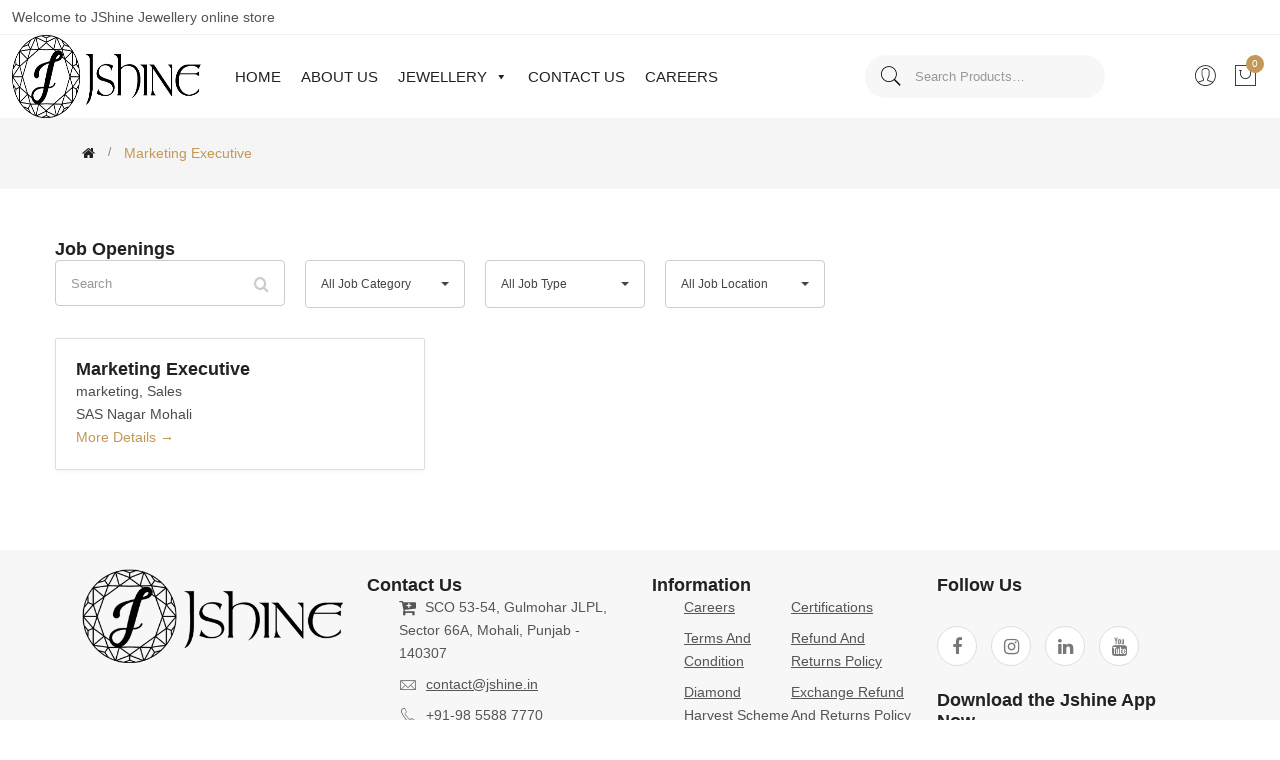

--- FILE ---
content_type: text/html; charset=UTF-8
request_url: https://jshine.in/career/
body_size: 77071
content:
<!doctype html>
<html lang="en-US" >
<head>
	<meta charset="UTF-8" />
		<meta name="robots" content="index, follow">
	<meta http-equiv="Content-Type" content="text/html; charset=utf-8">
	<meta name="language" content="English">	
	<meta name="viewport" content="width=device-width, initial-scale=1" />
	<meta name="google-site-verification" content="VwB-eSgzw-KFeEpOetpFzw2y2r1EHFoaZl2OqJzo8Mk" />
	<meta name="yandex-verification" content="8a4b369357a5a4a1" />	
	<meta name='robots' content='index, follow, max-image-preview:large, max-snippet:-1, max-video-preview:-1' />

	<!-- This site is optimized with the Yoast SEO plugin v26.7 - https://yoast.com/wordpress/plugins/seo/ -->
	<title>Job Openings Archive - JShine Jewellery</title>
	<link rel="canonical" href="https://jshine.in/career/" />
	<meta property="og:locale" content="en_US" />
	<meta property="og:type" content="website" />
	<meta property="og:title" content="Job Openings Archive - JShine Jewellery" />
	<meta property="og:url" content="https://jshine.in/career/" />
	<meta property="og:site_name" content="JShine Jewellery" />
	<meta name="twitter:card" content="summary_large_image" />
	<script type="application/ld+json" class="yoast-schema-graph">{"@context":"https://schema.org","@graph":[{"@type":"CollectionPage","@id":"https://jshine.in/career/","url":"https://jshine.in/career/","name":"Job Openings Archive - JShine Jewellery","isPartOf":{"@id":"https://jshine.in/#website"},"breadcrumb":{"@id":"https://jshine.in/career/#breadcrumb"},"inLanguage":"en-US"},{"@type":"BreadcrumbList","@id":"https://jshine.in/career/#breadcrumb","itemListElement":[{"@type":"ListItem","position":1,"name":"Home","item":"https://jshine.in/"},{"@type":"ListItem","position":2,"name":"Job Openings"}]},{"@type":"WebSite","@id":"https://jshine.in/#website","url":"https://jshine.in/","name":"JShine Jewellery","description":"Stunning Stylish Withing Reach","publisher":{"@id":"https://jshine.in/#organization"},"potentialAction":[{"@type":"SearchAction","target":{"@type":"EntryPoint","urlTemplate":"https://jshine.in/?s={search_term_string}"},"query-input":{"@type":"PropertyValueSpecification","valueRequired":true,"valueName":"search_term_string"}}],"inLanguage":"en-US"},{"@type":"Organization","@id":"https://jshine.in/#organization","name":"JShine Jewellery","url":"https://jshine.in/","logo":{"@type":"ImageObject","inLanguage":"en-US","@id":"https://jshine.in/#/schema/logo/image/","url":"https://jshine.in/wp-content/uploads/2022/08/320x320.png","contentUrl":"https://jshine.in/wp-content/uploads/2022/08/320x320.png","width":320,"height":320,"caption":"JShine Jewellery"},"image":{"@id":"https://jshine.in/#/schema/logo/image/"},"sameAs":["https://www.facebook.com/jshine.jewellery","https://www.instagram.com/jshine.jewellery/?hl=en","https://in.linkedin.com/company/jshine-souk-private-limited","https://www.youtube.com/channel/UC508Aq2hzx2fzfGlI8F1whA"]}]}</script>
	<!-- / Yoast SEO plugin. -->


<link rel='dns-prefetch' href='//checkout.razorpay.com' />
<link rel='dns-prefetch' href='//cdn.jsdelivr.net' />
<link rel="alternate" type="application/rss+xml" title="JShine Jewellery &raquo; Feed" href="https://jshine.in/feed/" />
<link rel="alternate" type="application/rss+xml" title="JShine Jewellery &raquo; Comments Feed" href="https://jshine.in/comments/feed/" />
<link rel="alternate" type="application/rss+xml" title="JShine Jewellery &raquo; Job Openings Feed" href="https://jshine.in/career/feed/" />
<style id='wp-img-auto-sizes-contain-inline-css'>
img:is([sizes=auto i],[sizes^="auto," i]){contain-intrinsic-size:3000px 1500px}
/*# sourceURL=wp-img-auto-sizes-contain-inline-css */
</style>
<link rel='stylesheet' id='sgr-css' href='https://jshine.in/wp-content/plugins/simple-google-recaptcha/sgr.css?ver=1665575256' media='all' />
<style id='wp-emoji-styles-inline-css'>

	img.wp-smiley, img.emoji {
		display: inline !important;
		border: none !important;
		box-shadow: none !important;
		height: 1em !important;
		width: 1em !important;
		margin: 0 0.07em !important;
		vertical-align: -0.1em !important;
		background: none !important;
		padding: 0 !important;
	}
/*# sourceURL=wp-emoji-styles-inline-css */
</style>
<style id='wp-block-library-inline-css'>
:root{--wp-block-synced-color:#7a00df;--wp-block-synced-color--rgb:122,0,223;--wp-bound-block-color:var(--wp-block-synced-color);--wp-editor-canvas-background:#ddd;--wp-admin-theme-color:#007cba;--wp-admin-theme-color--rgb:0,124,186;--wp-admin-theme-color-darker-10:#006ba1;--wp-admin-theme-color-darker-10--rgb:0,107,160.5;--wp-admin-theme-color-darker-20:#005a87;--wp-admin-theme-color-darker-20--rgb:0,90,135;--wp-admin-border-width-focus:2px}@media (min-resolution:192dpi){:root{--wp-admin-border-width-focus:1.5px}}.wp-element-button{cursor:pointer}:root .has-very-light-gray-background-color{background-color:#eee}:root .has-very-dark-gray-background-color{background-color:#313131}:root .has-very-light-gray-color{color:#eee}:root .has-very-dark-gray-color{color:#313131}:root .has-vivid-green-cyan-to-vivid-cyan-blue-gradient-background{background:linear-gradient(135deg,#00d084,#0693e3)}:root .has-purple-crush-gradient-background{background:linear-gradient(135deg,#34e2e4,#4721fb 50%,#ab1dfe)}:root .has-hazy-dawn-gradient-background{background:linear-gradient(135deg,#faaca8,#dad0ec)}:root .has-subdued-olive-gradient-background{background:linear-gradient(135deg,#fafae1,#67a671)}:root .has-atomic-cream-gradient-background{background:linear-gradient(135deg,#fdd79a,#004a59)}:root .has-nightshade-gradient-background{background:linear-gradient(135deg,#330968,#31cdcf)}:root .has-midnight-gradient-background{background:linear-gradient(135deg,#020381,#2874fc)}:root{--wp--preset--font-size--normal:16px;--wp--preset--font-size--huge:42px}.has-regular-font-size{font-size:1em}.has-larger-font-size{font-size:2.625em}.has-normal-font-size{font-size:var(--wp--preset--font-size--normal)}.has-huge-font-size{font-size:var(--wp--preset--font-size--huge)}.has-text-align-center{text-align:center}.has-text-align-left{text-align:left}.has-text-align-right{text-align:right}.has-fit-text{white-space:nowrap!important}#end-resizable-editor-section{display:none}.aligncenter{clear:both}.items-justified-left{justify-content:flex-start}.items-justified-center{justify-content:center}.items-justified-right{justify-content:flex-end}.items-justified-space-between{justify-content:space-between}.screen-reader-text{border:0;clip-path:inset(50%);height:1px;margin:-1px;overflow:hidden;padding:0;position:absolute;width:1px;word-wrap:normal!important}.screen-reader-text:focus{background-color:#ddd;clip-path:none;color:#444;display:block;font-size:1em;height:auto;left:5px;line-height:normal;padding:15px 23px 14px;text-decoration:none;top:5px;width:auto;z-index:100000}html :where(.has-border-color){border-style:solid}html :where([style*=border-top-color]){border-top-style:solid}html :where([style*=border-right-color]){border-right-style:solid}html :where([style*=border-bottom-color]){border-bottom-style:solid}html :where([style*=border-left-color]){border-left-style:solid}html :where([style*=border-width]){border-style:solid}html :where([style*=border-top-width]){border-top-style:solid}html :where([style*=border-right-width]){border-right-style:solid}html :where([style*=border-bottom-width]){border-bottom-style:solid}html :where([style*=border-left-width]){border-left-style:solid}html :where(img[class*=wp-image-]){height:auto;max-width:100%}:where(figure){margin:0 0 1em}html :where(.is-position-sticky){--wp-admin--admin-bar--position-offset:var(--wp-admin--admin-bar--height,0px)}@media screen and (max-width:600px){html :where(.is-position-sticky){--wp-admin--admin-bar--position-offset:0px}}

/*# sourceURL=wp-block-library-inline-css */
</style><style id='wp-block-group-inline-css'>
.wp-block-group{box-sizing:border-box}:where(.wp-block-group.wp-block-group-is-layout-constrained){position:relative}
/*# sourceURL=https://jshine.in/wp-includes/blocks/group/style.min.css */
</style>
<style id='wp-block-group-theme-inline-css'>
:where(.wp-block-group.has-background){padding:1.25em 2.375em}
/*# sourceURL=https://jshine.in/wp-includes/blocks/group/theme.min.css */
</style>
<style id='global-styles-inline-css'>
:root{--wp--preset--aspect-ratio--square: 1;--wp--preset--aspect-ratio--4-3: 4/3;--wp--preset--aspect-ratio--3-4: 3/4;--wp--preset--aspect-ratio--3-2: 3/2;--wp--preset--aspect-ratio--2-3: 2/3;--wp--preset--aspect-ratio--16-9: 16/9;--wp--preset--aspect-ratio--9-16: 9/16;--wp--preset--color--black: #000000;--wp--preset--color--cyan-bluish-gray: #abb8c3;--wp--preset--color--white: #FFFFFF;--wp--preset--color--pale-pink: #f78da7;--wp--preset--color--vivid-red: #cf2e2e;--wp--preset--color--luminous-vivid-orange: #ff6900;--wp--preset--color--luminous-vivid-amber: #fcb900;--wp--preset--color--light-green-cyan: #7bdcb5;--wp--preset--color--vivid-green-cyan: #00d084;--wp--preset--color--pale-cyan-blue: #8ed1fc;--wp--preset--color--vivid-cyan-blue: #0693e3;--wp--preset--color--vivid-purple: #9b51e0;--wp--preset--color--dark-gray: #28303D;--wp--preset--color--gray: #39414D;--wp--preset--color--green: #D1E4DD;--wp--preset--color--blue: #D1DFE4;--wp--preset--color--purple: #D1D1E4;--wp--preset--color--red: #E4D1D1;--wp--preset--color--orange: #E4DAD1;--wp--preset--color--yellow: #EEEADD;--wp--preset--gradient--vivid-cyan-blue-to-vivid-purple: linear-gradient(135deg,rgb(6,147,227) 0%,rgb(155,81,224) 100%);--wp--preset--gradient--light-green-cyan-to-vivid-green-cyan: linear-gradient(135deg,rgb(122,220,180) 0%,rgb(0,208,130) 100%);--wp--preset--gradient--luminous-vivid-amber-to-luminous-vivid-orange: linear-gradient(135deg,rgb(252,185,0) 0%,rgb(255,105,0) 100%);--wp--preset--gradient--luminous-vivid-orange-to-vivid-red: linear-gradient(135deg,rgb(255,105,0) 0%,rgb(207,46,46) 100%);--wp--preset--gradient--very-light-gray-to-cyan-bluish-gray: linear-gradient(135deg,rgb(238,238,238) 0%,rgb(169,184,195) 100%);--wp--preset--gradient--cool-to-warm-spectrum: linear-gradient(135deg,rgb(74,234,220) 0%,rgb(151,120,209) 20%,rgb(207,42,186) 40%,rgb(238,44,130) 60%,rgb(251,105,98) 80%,rgb(254,248,76) 100%);--wp--preset--gradient--blush-light-purple: linear-gradient(135deg,rgb(255,206,236) 0%,rgb(152,150,240) 100%);--wp--preset--gradient--blush-bordeaux: linear-gradient(135deg,rgb(254,205,165) 0%,rgb(254,45,45) 50%,rgb(107,0,62) 100%);--wp--preset--gradient--luminous-dusk: linear-gradient(135deg,rgb(255,203,112) 0%,rgb(199,81,192) 50%,rgb(65,88,208) 100%);--wp--preset--gradient--pale-ocean: linear-gradient(135deg,rgb(255,245,203) 0%,rgb(182,227,212) 50%,rgb(51,167,181) 100%);--wp--preset--gradient--electric-grass: linear-gradient(135deg,rgb(202,248,128) 0%,rgb(113,206,126) 100%);--wp--preset--gradient--midnight: linear-gradient(135deg,rgb(2,3,129) 0%,rgb(40,116,252) 100%);--wp--preset--gradient--purple-to-yellow: linear-gradient(160deg, #D1D1E4 0%, #EEEADD 100%);--wp--preset--gradient--yellow-to-purple: linear-gradient(160deg, #EEEADD 0%, #D1D1E4 100%);--wp--preset--gradient--green-to-yellow: linear-gradient(160deg, #D1E4DD 0%, #EEEADD 100%);--wp--preset--gradient--yellow-to-green: linear-gradient(160deg, #EEEADD 0%, #D1E4DD 100%);--wp--preset--gradient--red-to-yellow: linear-gradient(160deg, #E4D1D1 0%, #EEEADD 100%);--wp--preset--gradient--yellow-to-red: linear-gradient(160deg, #EEEADD 0%, #E4D1D1 100%);--wp--preset--gradient--purple-to-red: linear-gradient(160deg, #D1D1E4 0%, #E4D1D1 100%);--wp--preset--gradient--red-to-purple: linear-gradient(160deg, #E4D1D1 0%, #D1D1E4 100%);--wp--preset--font-size--small: 18px;--wp--preset--font-size--medium: 20px;--wp--preset--font-size--large: 24px;--wp--preset--font-size--x-large: 42px;--wp--preset--font-size--extra-small: 16px;--wp--preset--font-size--normal: 20px;--wp--preset--font-size--extra-large: 40px;--wp--preset--font-size--huge: 96px;--wp--preset--font-size--gigantic: 144px;--wp--preset--spacing--20: 0.44rem;--wp--preset--spacing--30: 0.67rem;--wp--preset--spacing--40: 1rem;--wp--preset--spacing--50: 1.5rem;--wp--preset--spacing--60: 2.25rem;--wp--preset--spacing--70: 3.38rem;--wp--preset--spacing--80: 5.06rem;--wp--preset--shadow--natural: 6px 6px 9px rgba(0, 0, 0, 0.2);--wp--preset--shadow--deep: 12px 12px 50px rgba(0, 0, 0, 0.4);--wp--preset--shadow--sharp: 6px 6px 0px rgba(0, 0, 0, 0.2);--wp--preset--shadow--outlined: 6px 6px 0px -3px rgb(255, 255, 255), 6px 6px rgb(0, 0, 0);--wp--preset--shadow--crisp: 6px 6px 0px rgb(0, 0, 0);}:where(.is-layout-flex){gap: 0.5em;}:where(.is-layout-grid){gap: 0.5em;}body .is-layout-flex{display: flex;}.is-layout-flex{flex-wrap: wrap;align-items: center;}.is-layout-flex > :is(*, div){margin: 0;}body .is-layout-grid{display: grid;}.is-layout-grid > :is(*, div){margin: 0;}:where(.wp-block-columns.is-layout-flex){gap: 2em;}:where(.wp-block-columns.is-layout-grid){gap: 2em;}:where(.wp-block-post-template.is-layout-flex){gap: 1.25em;}:where(.wp-block-post-template.is-layout-grid){gap: 1.25em;}.has-black-color{color: var(--wp--preset--color--black) !important;}.has-cyan-bluish-gray-color{color: var(--wp--preset--color--cyan-bluish-gray) !important;}.has-white-color{color: var(--wp--preset--color--white) !important;}.has-pale-pink-color{color: var(--wp--preset--color--pale-pink) !important;}.has-vivid-red-color{color: var(--wp--preset--color--vivid-red) !important;}.has-luminous-vivid-orange-color{color: var(--wp--preset--color--luminous-vivid-orange) !important;}.has-luminous-vivid-amber-color{color: var(--wp--preset--color--luminous-vivid-amber) !important;}.has-light-green-cyan-color{color: var(--wp--preset--color--light-green-cyan) !important;}.has-vivid-green-cyan-color{color: var(--wp--preset--color--vivid-green-cyan) !important;}.has-pale-cyan-blue-color{color: var(--wp--preset--color--pale-cyan-blue) !important;}.has-vivid-cyan-blue-color{color: var(--wp--preset--color--vivid-cyan-blue) !important;}.has-vivid-purple-color{color: var(--wp--preset--color--vivid-purple) !important;}.has-black-background-color{background-color: var(--wp--preset--color--black) !important;}.has-cyan-bluish-gray-background-color{background-color: var(--wp--preset--color--cyan-bluish-gray) !important;}.has-white-background-color{background-color: var(--wp--preset--color--white) !important;}.has-pale-pink-background-color{background-color: var(--wp--preset--color--pale-pink) !important;}.has-vivid-red-background-color{background-color: var(--wp--preset--color--vivid-red) !important;}.has-luminous-vivid-orange-background-color{background-color: var(--wp--preset--color--luminous-vivid-orange) !important;}.has-luminous-vivid-amber-background-color{background-color: var(--wp--preset--color--luminous-vivid-amber) !important;}.has-light-green-cyan-background-color{background-color: var(--wp--preset--color--light-green-cyan) !important;}.has-vivid-green-cyan-background-color{background-color: var(--wp--preset--color--vivid-green-cyan) !important;}.has-pale-cyan-blue-background-color{background-color: var(--wp--preset--color--pale-cyan-blue) !important;}.has-vivid-cyan-blue-background-color{background-color: var(--wp--preset--color--vivid-cyan-blue) !important;}.has-vivid-purple-background-color{background-color: var(--wp--preset--color--vivid-purple) !important;}.has-black-border-color{border-color: var(--wp--preset--color--black) !important;}.has-cyan-bluish-gray-border-color{border-color: var(--wp--preset--color--cyan-bluish-gray) !important;}.has-white-border-color{border-color: var(--wp--preset--color--white) !important;}.has-pale-pink-border-color{border-color: var(--wp--preset--color--pale-pink) !important;}.has-vivid-red-border-color{border-color: var(--wp--preset--color--vivid-red) !important;}.has-luminous-vivid-orange-border-color{border-color: var(--wp--preset--color--luminous-vivid-orange) !important;}.has-luminous-vivid-amber-border-color{border-color: var(--wp--preset--color--luminous-vivid-amber) !important;}.has-light-green-cyan-border-color{border-color: var(--wp--preset--color--light-green-cyan) !important;}.has-vivid-green-cyan-border-color{border-color: var(--wp--preset--color--vivid-green-cyan) !important;}.has-pale-cyan-blue-border-color{border-color: var(--wp--preset--color--pale-cyan-blue) !important;}.has-vivid-cyan-blue-border-color{border-color: var(--wp--preset--color--vivid-cyan-blue) !important;}.has-vivid-purple-border-color{border-color: var(--wp--preset--color--vivid-purple) !important;}.has-vivid-cyan-blue-to-vivid-purple-gradient-background{background: var(--wp--preset--gradient--vivid-cyan-blue-to-vivid-purple) !important;}.has-light-green-cyan-to-vivid-green-cyan-gradient-background{background: var(--wp--preset--gradient--light-green-cyan-to-vivid-green-cyan) !important;}.has-luminous-vivid-amber-to-luminous-vivid-orange-gradient-background{background: var(--wp--preset--gradient--luminous-vivid-amber-to-luminous-vivid-orange) !important;}.has-luminous-vivid-orange-to-vivid-red-gradient-background{background: var(--wp--preset--gradient--luminous-vivid-orange-to-vivid-red) !important;}.has-very-light-gray-to-cyan-bluish-gray-gradient-background{background: var(--wp--preset--gradient--very-light-gray-to-cyan-bluish-gray) !important;}.has-cool-to-warm-spectrum-gradient-background{background: var(--wp--preset--gradient--cool-to-warm-spectrum) !important;}.has-blush-light-purple-gradient-background{background: var(--wp--preset--gradient--blush-light-purple) !important;}.has-blush-bordeaux-gradient-background{background: var(--wp--preset--gradient--blush-bordeaux) !important;}.has-luminous-dusk-gradient-background{background: var(--wp--preset--gradient--luminous-dusk) !important;}.has-pale-ocean-gradient-background{background: var(--wp--preset--gradient--pale-ocean) !important;}.has-electric-grass-gradient-background{background: var(--wp--preset--gradient--electric-grass) !important;}.has-midnight-gradient-background{background: var(--wp--preset--gradient--midnight) !important;}.has-small-font-size{font-size: var(--wp--preset--font-size--small) !important;}.has-medium-font-size{font-size: var(--wp--preset--font-size--medium) !important;}.has-large-font-size{font-size: var(--wp--preset--font-size--large) !important;}.has-x-large-font-size{font-size: var(--wp--preset--font-size--x-large) !important;}
/*# sourceURL=global-styles-inline-css */
</style>

<style id='classic-theme-styles-inline-css'>
/*! This file is auto-generated */
.wp-block-button__link{color:#fff;background-color:#32373c;border-radius:9999px;box-shadow:none;text-decoration:none;padding:calc(.667em + 2px) calc(1.333em + 2px);font-size:1.125em}.wp-block-file__button{background:#32373c;color:#fff;text-decoration:none}
/*# sourceURL=/wp-includes/css/classic-themes.min.css */
</style>
<link rel='stylesheet' id='contact-form-7-css' href='https://jshine.in/wp-content/plugins/contact-form-7/includes/css/styles.css?ver=5.7.4' media='all' />
<link rel='stylesheet' id='wpps_admin-css' href='https://jshine.in/wp-content/plugins/hs_partners/css/slick.min.css?ver=0.4a' media='all' />
<link rel='stylesheet' id='woocommerce-layout-css' href='https://jshine.in/wp-content/plugins/woocommerce/assets/css/woocommerce-layout.css?ver=7.5.0' media='all' />
<link rel='stylesheet' id='woocommerce-smallscreen-css' href='https://jshine.in/wp-content/plugins/woocommerce/assets/css/woocommerce-smallscreen.css?ver=7.5.0' media='only screen and (max-width: 768px)' />
<link rel='stylesheet' id='woocommerce-general-css' href='https://jshine.in/wp-content/plugins/woocommerce/assets/css/woocommerce.css?ver=7.5.0' media='all' />
<style id='woocommerce-inline-inline-css'>
.woocommerce form .form-row .required { visibility: visible; }
/*# sourceURL=woocommerce-inline-inline-css */
</style>
<link rel='stylesheet' id='awsm-jobs-general-css' href='https://jshine.in/wp-content/plugins/wp-job-openings/assets/css/general.min.css?ver=3.3.3' media='all' />
<link rel='stylesheet' id='awsm-jobs-style-css' href='https://jshine.in/wp-content/plugins/wp-job-openings/assets/css/style.min.css?ver=3.3.3' media='all' />
<link rel='stylesheet' id='megamenu-css' href='https://jshine.in/wp-content/uploads/maxmegamenu/style.css?ver=91c4b1' media='all' />
<link rel='stylesheet' id='dashicons-css' href='https://jshine.in/wp-includes/css/dashicons.min.css?ver=6.9' media='all' />
<link rel='stylesheet' id='jshine-themestyle-css' href='https://jshine.in/wp-content/themes/jshine/style.css?ver=1.4' media='all' />
<link rel='stylesheet' id='jshine-theme-bootstrap-min-css' href='https://jshine.in/wp-content/themes/jshine/assets/css/vendor/bootstrap.min.css?ver=6.9' media='all' />
<link rel='stylesheet' id='jshine-theme-stroke-css' href='https://jshine.in/wp-content/themes/jshine/assets/css/vendor/pe-icon-7-stroke.css?ver=6.9' media='all' />
<link rel='stylesheet' id='jshine-theme-awesome-min-css' href='https://jshine.in/wp-content/themes/jshine/assets/css/vendor/font-awesome.min.css?ver=6.9' media='all' />
<link rel='stylesheet' id='jshine-theme-slick-css' href='https://jshine.in/wp-content/themes/jshine/assets/css/plugins/slick.min.css?ver=6.9' media='all' />
<link rel='stylesheet' id='jshine-theme-animate-css' href='https://jshine.in/wp-content/themes/jshine/assets/css/plugins/animate.css?ver=6.9' media='all' />
<link rel='stylesheet' id='jshine-theme-nice-select-css' href='https://jshine.in/wp-content/themes/jshine/assets/css/plugins/nice-select.css?ver=6.9' media='all' />
<link rel='stylesheet' id='jshine-theme-jqueryui-css' href='https://jshine.in/wp-content/themes/jshine/assets/css/plugins/jqueryui.min.css?ver=6.9' media='all' />
<link rel='stylesheet' id='newsletter-css' href='https://jshine.in/wp-content/plugins/newsletter/style.css?ver=7.6.8' media='all' />
<script id="sgr-js-extra">
var sgr = {"sgr_site_key":""};
//# sourceURL=sgr-js-extra
</script>
<script src="https://jshine.in/wp-content/plugins/simple-google-recaptcha/sgr.js?ver=1665575256" id="sgr-js"></script>
<script src="https://jshine.in/wp-includes/js/jquery/jquery.min.js?ver=3.7.1" id="jquery-core-js"></script>
<script src="https://jshine.in/wp-includes/js/jquery/jquery-migrate.min.js?ver=3.4.1" id="jquery-migrate-js"></script>
<script id="jquery-js-after">
var v = jQuery.fn.jquery;
			if (v && parseInt(v) >= 3 && window.self === window.top) {
				var readyList=[];
				window.originalReadyMethod = jQuery.fn.ready;
				jQuery.fn.ready = function(){
					if(arguments.length && arguments.length > 0 && typeof arguments[0] === "function") {
						readyList.push({"c": this, "a": arguments});
					}
					return window.originalReadyMethod.apply( this, arguments );
				};
				window.wpfReadyList = readyList;
			}
//# sourceURL=jquery-js-after
</script>
<script id="testimonial_handle-js-extra">
var object_name = {"some_string":"https://jshine.in/wp-content/plugins/","a_value":"10"};
//# sourceURL=testimonial_handle-js-extra
</script>
<script src="https://jshine.in/wp-content/plugins/hs_testimonial/javascript/wp-testimonials.js?ver=6.9" id="testimonial_handle-js"></script>
<link rel="https://api.w.org/" href="https://jshine.in/wp-json/" /><link rel="EditURI" type="application/rsd+xml" title="RSD" href="https://jshine.in/xmlrpc.php?rsd" />
<meta name="generator" content="WordPress 6.9" />
<meta name="generator" content="WooCommerce 7.5.0" />
<script async src="https://www.googletagmanager.com/gtag/js?id=G-DSDDCD0NV0"></script>
<script>
  window.dataLayer = window.dataLayer || [];
  function gtag(){dataLayer.push(arguments);}
  gtag('js', new Date());

  gtag('config', 'G-DSDDCD0NV0');
</script>

 	<noscript><style>.woocommerce-product-gallery{ opacity: 1 !important; }</style></noscript>
	<link rel="icon" href="https://jshine.in/wp-content/uploads/2022/08/320x320-100x100.png" sizes="32x32" />
<link rel="icon" href="https://jshine.in/wp-content/uploads/2022/08/320x320-300x300.png" sizes="192x192" />
<link rel="apple-touch-icon" href="https://jshine.in/wp-content/uploads/2022/08/320x320-300x300.png" />
<meta name="msapplication-TileImage" content="https://jshine.in/wp-content/uploads/2022/08/320x320-300x300.png" />
<style type="text/css">/** Mega Menu CSS: fs **/</style>
	
	<script>
	  !function(f,b,e,v,n,t,s)
	  {if(f.fbq)return;n=f.fbq=function(){n.callMethod?
	  n.callMethod.apply(n,arguments):n.queue.push(arguments)};
	  if(!f._fbq)f._fbq=n;n.push=n;n.loaded=!0;n.version='2.0';
	  n.queue=[];t=b.createElement(e);t.async=!0;
	  t.src=v;s=b.getElementsByTagName(e)[0];
	  s.parentNode.insertBefore(t,s)}(window, document,'script',
	  'https://connect.facebook.net/en_US/fbevents.js');
	  fbq('init', '779059293321134');
	  fbq('track', 'PageView');
	</script>
	<noscript><img height="1" width="1" style="display:none"
	  src="https://www.facebook.com/tr?id=779059293321134&ev=PageView&noscript=1"
	/></noscript>
</head>
<body class="archive post-type-archive post-type-archive-awsm_job_openings wp-embed-responsive wp-theme-jshine theme-jshine woocommerce-no-js mega-menu-primary is-light-theme no-js hfeed has-main-navigation">

<!-- Start Header Area -->
<header class="header-area header-wide site-header has-title-and-tagline has-menu">
	<!-- navigation start -->
	<!-- main header start -->
<div class="main-header d-none d-lg-block">
	<!-- header top start -->
	<div class="header-top bdr-bottom">
		<div class="container">
			<div class="row align-items-center">
				<div class="col-lg-3">
					<div class="welcome-message">
						<p>Welcome to JShine Jewellery online store</p>
					</div>
				</div>
				<div class="col-lg-6 d-flex align-items-center flex-column flex-lg-row" style="border:0px solid #000;">
									</div>
				<div class="col-lg-3 text-right">
					<div class="header-top-settings">
					</div>
				</div>
			</div>
		</div>
	</div>
	<!-- header top end -->
	<!-- header middle area start -->
	<div class="header-main-area sticky">
		<div class="container">
			<div class="row align-items-center position-relative">
				<!-- start logo area -->
				<div class="col-lg-2">
					<div class="logo">
												
							<a href="https://jshine.in/">
								<img src="https://jshine.in/wp-content/themes/jshine/assets/img/logo/logo.png" width="230px" height="83px" alt="JShine Jewellery">
							</a>
								
					</div>
				</div>		
				<!-- start logo area -->
				<!-- main menu area start -->
				<div class="col-lg-6 position-static">
					<div class="main-menu-area">
						<div class="main-menu">
																<div id="mega-menu-wrap-primary" class="mega-menu-wrap"><div class="mega-menu-toggle"><div class="mega-toggle-blocks-left"></div><div class="mega-toggle-blocks-center"></div><div class="mega-toggle-blocks-right"><div class='mega-toggle-block mega-menu-toggle-animated-block mega-toggle-block-0' id='mega-toggle-block-0'><button aria-label="Toggle Menu" class="mega-toggle-animated mega-toggle-animated-slider" type="button" aria-expanded="false">
                  <span class="mega-toggle-animated-box">
                    <span class="mega-toggle-animated-inner"></span>
                  </span>
                </button></div></div></div><ul id="mega-menu-primary" class="mega-menu max-mega-menu mega-menu-horizontal mega-no-js" data-event="hover_intent" data-effect="fade_up" data-effect-speed="200" data-effect-mobile="disabled" data-effect-speed-mobile="0" data-mobile-force-width="false" data-second-click="go" data-document-click="collapse" data-vertical-behaviour="standard" data-breakpoint="768" data-unbind="true" data-mobile-state="collapse_all" data-hover-intent-timeout="300" data-hover-intent-interval="100"><li class='mega-menu-item mega-menu-item-type-custom mega-menu-item-object-custom mega-menu-item-home mega-align-bottom-left mega-menu-flyout mega-menu-item-746' id='mega-menu-item-746'><a class="mega-menu-link" href="https://jshine.in/" tabindex="0">Home</a></li><li class='mega-menu-item mega-menu-item-type-post_type mega-menu-item-object-page mega-align-bottom-left mega-menu-flyout mega-menu-item-745' id='mega-menu-item-745'><a class="mega-menu-link" href="https://jshine.in/about-us/" tabindex="0">About Us</a></li><li class='mega-menu-item mega-menu-item-type-post_type mega-menu-item-object-page mega-menu-item-has-children mega-menu-megamenu mega-align-bottom-left mega-menu-grid mega-menu-item-743' id='mega-menu-item-743'><a class="mega-menu-link" href="https://jshine.in/jewellery/" aria-haspopup="true" aria-expanded="false" tabindex="0">Jewellery<span class="mega-indicator" tabindex="0" role="button" aria-label="Jewellery submenu"></span></a>
<ul class="mega-sub-menu">
<li class='mega-menu-row' id='mega-menu-743-0'>
	<ul class="mega-sub-menu">
<li class='mega-menu-column mega-menu-columns-3-of-12' id='mega-menu-743-0-0'>
		<ul class="mega-sub-menu">
<li class='mega-menu-item mega-menu-item-type-taxonomy mega-menu-item-object-product_cat mega-menu-item-has-children mega-menu-item-768' id='mega-menu-item-768'><a class="mega-menu-link" href="https://jshine.in/product-category/rings/">Rings<span class="mega-indicator" tabindex="0" role="button" aria-label="Rings submenu"></span></a>
			<ul class="mega-sub-menu">
<li class='mega-menu-item mega-menu-item-type-taxonomy mega-menu-item-object-product_cat mega-menu-item-769' id='mega-menu-item-769'><a class="mega-menu-link" href="https://jshine.in/product-category/rings/casual-rings/">Casual Rings</a></li><li class='mega-menu-item mega-menu-item-type-taxonomy mega-menu-item-object-product_cat mega-menu-item-772' id='mega-menu-item-772'><a class="mega-menu-link" href="https://jshine.in/product-category/rings/men-rings/">Men Rings</a></li><li class='mega-menu-item mega-menu-item-type-taxonomy mega-menu-item-object-product_cat mega-menu-item-771' id='mega-menu-item-771'><a class="mega-menu-link" href="https://jshine.in/product-category/rings/engagement-rings/">Engagement Rings</a></li><li class='mega-menu-item mega-menu-item-type-taxonomy mega-menu-item-object-product_cat mega-menu-item-3707' id='mega-menu-item-3707'><a class="mega-menu-link" href="https://jshine.in/product-category/rings/valentine-rings/">Valentine Rings</a></li><li class='mega-menu-item mega-menu-item-type-taxonomy mega-menu-item-object-product_cat mega-menu-item-770' id='mega-menu-item-770'><a class="mega-menu-link" href="https://jshine.in/product-category/rings/couple-bands/">Couple Bands</a></li>			</ul>
</li>		</ul>
</li><li class='mega-menu-column mega-menu-columns-3-of-12' id='mega-menu-743-0-1'>
		<ul class="mega-sub-menu">
<li class='mega-menu-item mega-menu-item-type-taxonomy mega-menu-item-object-product_cat mega-menu-item-has-children mega-menu-item-773' id='mega-menu-item-773'><a class="mega-menu-link" href="https://jshine.in/product-category/earrings/">Earrings<span class="mega-indicator" tabindex="0" role="button" aria-label="Earrings submenu"></span></a>
			<ul class="mega-sub-menu">
<li class='mega-menu-item mega-menu-item-type-taxonomy mega-menu-item-object-product_cat mega-menu-item-774' id='mega-menu-item-774'><a class="mega-menu-link" href="https://jshine.in/product-category/earrings/drop/">Drop</a></li><li class='mega-menu-item mega-menu-item-type-taxonomy mega-menu-item-object-product_cat mega-menu-item-775' id='mega-menu-item-775'><a class="mega-menu-link" href="https://jshine.in/product-category/earrings/hoop/">Hoop</a></li><li class='mega-menu-item mega-menu-item-type-taxonomy mega-menu-item-object-product_cat mega-menu-item-776' id='mega-menu-item-776'><a class="mega-menu-link" href="https://jshine.in/product-category/earrings/stud/">Stud</a></li><li class='mega-menu-item mega-menu-item-type-taxonomy mega-menu-item-object-product_cat mega-menu-item-3708' id='mega-menu-item-3708'><a class="mega-menu-link" href="https://jshine.in/product-category/earrings/hanging-clusters/">Hanging Clusters</a></li>			</ul>
</li>		</ul>
</li><li class='mega-menu-column mega-menu-columns-3-of-12' id='mega-menu-743-0-2'>
		<ul class="mega-sub-menu">
<li class='mega-menu-item mega-menu-item-type-taxonomy mega-menu-item-object-product_cat mega-menu-item-has-children mega-menu-item-777' id='mega-menu-item-777'><a class="mega-menu-link" href="https://jshine.in/product-category/pendants/">Pendants<span class="mega-indicator" tabindex="0" role="button" aria-label="Pendants submenu"></span></a>
			<ul class="mega-sub-menu">
<li class='mega-menu-item mega-menu-item-type-taxonomy mega-menu-item-object-product_cat mega-menu-item-779' id='mega-menu-item-779'><a class="mega-menu-link" href="https://jshine.in/product-category/pendants/heart-pendants/">Heart Pendants</a></li><li class='mega-menu-item mega-menu-item-type-taxonomy mega-menu-item-object-product_cat mega-menu-item-780' id='mega-menu-item-780'><a class="mega-menu-link" href="https://jshine.in/product-category/pendants/locket-pendant/">Locket Pendant</a></li><li class='mega-menu-item mega-menu-item-type-taxonomy mega-menu-item-object-product_cat mega-menu-item-778' id='mega-menu-item-778'><a class="mega-menu-link" href="https://jshine.in/product-category/pendants/casual-pendants/">Casual Pendants</a></li>			</ul>
</li>		</ul>
</li><li class='mega-menu-column mega-menu-columns-3-of-12' id='mega-menu-743-0-3'>
		<ul class="mega-sub-menu">
<li class='mega-menu-item mega-menu-item-type-taxonomy mega-menu-item-object-product_cat mega-menu-item-has-children mega-menu-item-783' id='mega-menu-item-783'><a class="mega-menu-link" href="https://jshine.in/product-category/bracelet/">Bracelet<span class="mega-indicator" tabindex="0" role="button" aria-label="Bracelet submenu"></span></a>
			<ul class="mega-sub-menu">
<li class='mega-menu-item mega-menu-item-type-taxonomy mega-menu-item-object-product_cat mega-menu-item-784' id='mega-menu-item-784'><a class="mega-menu-link" href="https://jshine.in/product-category/bracelet/chain-bracelet/">Chain Bracelet</a></li><li class='mega-menu-item mega-menu-item-type-taxonomy mega-menu-item-object-product_cat mega-menu-item-785' id='mega-menu-item-785'><a class="mega-menu-link" href="https://jshine.in/product-category/bracelet/flexible-bracelet/">Flexible Bracelet</a></li><li class='mega-menu-item mega-menu-item-type-taxonomy mega-menu-item-object-product_cat mega-menu-item-786' id='mega-menu-item-786'><a class="mega-menu-link" href="https://jshine.in/product-category/bracelet/solitaire-bracelet/">Solitaire bracelet</a></li>			</ul>
</li>		</ul>
</li>	</ul>
</li><li class='mega-menu-row' id='mega-menu-743-1'>
	<ul class="mega-sub-menu">
<li class='mega-menu-column mega-menu-columns-6-of-12' id='mega-menu-743-1-0'>
		<ul class="mega-sub-menu">
<li class='mega-menu-item mega-menu-item-type-widget widget_media_image mega-menu-item-media_image-2' id='mega-menu-item-media_image-2'><a href="https://jshine.in/product-category/rings/"><img width="300" height="94" src="https://jshine.in/wp-content/uploads/2022/08/img1-static-menu-300x94.jpg" class="image wp-image-3975  attachment-medium size-medium" alt="" style="width:100%;height:31.37%;max-width:510px;max-width: 100%; height: auto;" decoding="async" srcset="https://jshine.in/wp-content/uploads/2022/08/img1-static-menu-300x94.jpg 300w, https://jshine.in/wp-content/uploads/2022/08/img1-static-menu.jpg 510w" sizes="(max-width: 300px) 100vw, 300px" /></a></li>		</ul>
</li><li class='mega-menu-column mega-menu-columns-6-of-12' id='mega-menu-743-1-1'>
		<ul class="mega-sub-menu">
<li class='mega-menu-item mega-menu-item-type-widget widget_media_image mega-menu-item-media_image-3' id='mega-menu-item-media_image-3'><a href="https://jshine.in/jewellery/"><img width="300" height="94" src="https://jshine.in/wp-content/uploads/2022/08/img2-static-menu-300x94.jpg" class="image wp-image-3976  attachment-medium size-medium" alt="" style="width:100%;height:31.37%;max-width:510px;max-width: 100%; height: auto;" decoding="async" srcset="https://jshine.in/wp-content/uploads/2022/08/img2-static-menu-300x94.jpg 300w, https://jshine.in/wp-content/uploads/2022/08/img2-static-menu.jpg 510w" sizes="(max-width: 300px) 100vw, 300px" /></a></li>		</ul>
</li>	</ul>
</li></ul>
</li><li class='mega-menu-item mega-menu-item-type-post_type mega-menu-item-object-page mega-align-bottom-left mega-menu-flyout mega-menu-item-744' id='mega-menu-item-744'><a class="mega-menu-link" href="https://jshine.in/contact-us/" tabindex="0">Contact Us</a></li><li class='mega-menu-item mega-menu-item-type-post_type mega-menu-item-object-page mega-align-bottom-left mega-menu-flyout mega-menu-item-4300' id='mega-menu-item-4300'><a class="mega-menu-link" href="https://jshine.in/careers/" tabindex="0">Careers</a></li></ul></div>													
						</div>
					</div>
				</div>
				<!-- main menu area end -->

				<!-- mini cart area start -->
				<div class="col-lg-4">
					<div class="header-right d-flex align-items-center justify-content-xl-between justify-content-lg-end">
						<div class="header-search-container">
							<button class="search-trigger d-xl-none d-lg-block"><i class="pe-7s-search"></i></button>
							<form role="search" method="get" class="woocommerce-product-search" action="https://jshine.in/" class="header-search-box d-lg-none d-xl-block animated jackInTheBox">
								<input type="search" class="header-search-field" placeholder="Search Products&hellip;" value="" name="s" title="Search for:" />
								<button class="header-search-btn" type="submit"><i class="pe-7s-search"></i></button>
								<input type="hidden" name="post_type" value="product" />
							</form>
						</div>
						<div class="header-configure-area">
							<ul class="nav justify-content-end">
								<li class="user-hover">
									<a href="javascript:void(0)"><i class="pe-7s-user"></i></a>
									<ul class="dropdown-list">
																					<li><a class="" href="https://jshine.in/my-account/" title="Login / Register">Login / Register</a></li>
																			</ul>
								</li>
								<!-- <li>
									<a href="wishlist.html">
										<i class="pe-7s-like"></i>
										<div class="notification">0</div>
									</a>
								</li> -->
								<li>
									<a href="#" class="minicart-btn">
										<i class="pe-7s-shopbag"></i>
										<div class="notification">0</div>
									</a>
								</li>
							</ul>
						</div>
					</div>
				</div>
				<!-- mini cart area end -->

			</div>
		</div>
	</div>
	<!-- header middle area end -->
</div>
	<!-- navigation end -->

	<!-- mobile header start -->
	<div class="mobile-header d-lg-none d-md-block sticky">
	<!--mobile header top start -->
	<div class="container-fluid">
		<div class="row align-items-center">
			<div class="col-12">
				<div class="mobile-main-header">
					<div class="mobile-logo">
												
							<a href="https://jshine.in/">
								<img src="https://jshine.in/wp-content/themes/jshine/assets/img/logo/logo.webp" width="443px" height="100%"  alt="JShine Jewellery">
							</a>
								
					</div>
					<div class="mobile-menu-toggler">
						<div class="mini-cart-wrap">
							<a href="https://jshine.in/cart/">
								<i class="pe-7s-shopbag"></i>
								<div class="notification">0</div>
							</a>
						</div>
						<button class="mobile-menu-btn">
							<span></span>
							<span></span>
							<span></span>
						</button>
					</div>
				</div>
			</div>
		</div>
	</div>
	<!-- mobile header top start -->
</div>
<!-- mobile header end -->

<!-- offcanvas mobile menu start -->
<!-- off-canvas menu start -->
<aside class="off-canvas-wrapper">
	<div class="off-canvas-overlay"></div>
	<div class="off-canvas-inner-content">
		<div class="btn-close-off-canvas">
			<i class="pe-7s-close"></i>
		</div>

		<div class="off-canvas-inner">
			<!-- search box start -->
			<div class="search-box-offcanvas">
				<form>
					<input type="text" placeholder="Search Here...">
					<button class="search-btn"><i class="pe-7s-search"></i></button>
				</form>
			</div>
			<!-- search box end -->

			<!-- mobile menu start -->
			<div class="mobile-navigation">
				<nav>
										<div id="mega-menu-wrap-primary" class="mega-menu-wrap"><div class="mega-menu-toggle"><div class="mega-toggle-blocks-left"></div><div class="mega-toggle-blocks-center"></div><div class="mega-toggle-blocks-right"><div class='mega-toggle-block mega-menu-toggle-animated-block mega-toggle-block-0' id='mega-toggle-block-0'><button aria-label="Toggle Menu" class="mega-toggle-animated mega-toggle-animated-slider" type="button" aria-expanded="false">
                  <span class="mega-toggle-animated-box">
                    <span class="mega-toggle-animated-inner"></span>
                  </span>
                </button></div></div></div><ul id="mega-menu-primary" class="mega-menu max-mega-menu mega-menu-horizontal mega-no-js" data-event="hover_intent" data-effect="fade_up" data-effect-speed="200" data-effect-mobile="disabled" data-effect-speed-mobile="0" data-mobile-force-width="false" data-second-click="go" data-document-click="collapse" data-vertical-behaviour="standard" data-breakpoint="768" data-unbind="true" data-mobile-state="collapse_all" data-hover-intent-timeout="300" data-hover-intent-interval="100"><li class='mega-menu-item mega-menu-item-type-custom mega-menu-item-object-custom mega-menu-item-home mega-align-bottom-left mega-menu-flyout mega-menu-item-746' id='mega-menu-item-746'><a class="mega-menu-link" href="https://jshine.in/" tabindex="0">Home</a></li><li class='mega-menu-item mega-menu-item-type-post_type mega-menu-item-object-page mega-align-bottom-left mega-menu-flyout mega-menu-item-745' id='mega-menu-item-745'><a class="mega-menu-link" href="https://jshine.in/about-us/" tabindex="0">About Us</a></li><li class='mega-menu-item mega-menu-item-type-post_type mega-menu-item-object-page mega-menu-item-has-children mega-menu-megamenu mega-align-bottom-left mega-menu-grid mega-menu-item-743' id='mega-menu-item-743'><a class="mega-menu-link" href="https://jshine.in/jewellery/" aria-haspopup="true" aria-expanded="false" tabindex="0">Jewellery<span class="mega-indicator" tabindex="0" role="button" aria-label="Jewellery submenu"></span></a>
<ul class="mega-sub-menu">
<li class='mega-menu-row' id='mega-menu-743-0'>
	<ul class="mega-sub-menu">
<li class='mega-menu-column mega-menu-columns-3-of-12' id='mega-menu-743-0-0'>
		<ul class="mega-sub-menu">
<li class='mega-menu-item mega-menu-item-type-taxonomy mega-menu-item-object-product_cat mega-menu-item-has-children mega-menu-item-768' id='mega-menu-item-768'><a class="mega-menu-link" href="https://jshine.in/product-category/rings/">Rings<span class="mega-indicator" tabindex="0" role="button" aria-label="Rings submenu"></span></a>
			<ul class="mega-sub-menu">
<li class='mega-menu-item mega-menu-item-type-taxonomy mega-menu-item-object-product_cat mega-menu-item-769' id='mega-menu-item-769'><a class="mega-menu-link" href="https://jshine.in/product-category/rings/casual-rings/">Casual Rings</a></li><li class='mega-menu-item mega-menu-item-type-taxonomy mega-menu-item-object-product_cat mega-menu-item-772' id='mega-menu-item-772'><a class="mega-menu-link" href="https://jshine.in/product-category/rings/men-rings/">Men Rings</a></li><li class='mega-menu-item mega-menu-item-type-taxonomy mega-menu-item-object-product_cat mega-menu-item-771' id='mega-menu-item-771'><a class="mega-menu-link" href="https://jshine.in/product-category/rings/engagement-rings/">Engagement Rings</a></li><li class='mega-menu-item mega-menu-item-type-taxonomy mega-menu-item-object-product_cat mega-menu-item-3707' id='mega-menu-item-3707'><a class="mega-menu-link" href="https://jshine.in/product-category/rings/valentine-rings/">Valentine Rings</a></li><li class='mega-menu-item mega-menu-item-type-taxonomy mega-menu-item-object-product_cat mega-menu-item-770' id='mega-menu-item-770'><a class="mega-menu-link" href="https://jshine.in/product-category/rings/couple-bands/">Couple Bands</a></li>			</ul>
</li>		</ul>
</li><li class='mega-menu-column mega-menu-columns-3-of-12' id='mega-menu-743-0-1'>
		<ul class="mega-sub-menu">
<li class='mega-menu-item mega-menu-item-type-taxonomy mega-menu-item-object-product_cat mega-menu-item-has-children mega-menu-item-773' id='mega-menu-item-773'><a class="mega-menu-link" href="https://jshine.in/product-category/earrings/">Earrings<span class="mega-indicator" tabindex="0" role="button" aria-label="Earrings submenu"></span></a>
			<ul class="mega-sub-menu">
<li class='mega-menu-item mega-menu-item-type-taxonomy mega-menu-item-object-product_cat mega-menu-item-774' id='mega-menu-item-774'><a class="mega-menu-link" href="https://jshine.in/product-category/earrings/drop/">Drop</a></li><li class='mega-menu-item mega-menu-item-type-taxonomy mega-menu-item-object-product_cat mega-menu-item-775' id='mega-menu-item-775'><a class="mega-menu-link" href="https://jshine.in/product-category/earrings/hoop/">Hoop</a></li><li class='mega-menu-item mega-menu-item-type-taxonomy mega-menu-item-object-product_cat mega-menu-item-776' id='mega-menu-item-776'><a class="mega-menu-link" href="https://jshine.in/product-category/earrings/stud/">Stud</a></li><li class='mega-menu-item mega-menu-item-type-taxonomy mega-menu-item-object-product_cat mega-menu-item-3708' id='mega-menu-item-3708'><a class="mega-menu-link" href="https://jshine.in/product-category/earrings/hanging-clusters/">Hanging Clusters</a></li>			</ul>
</li>		</ul>
</li><li class='mega-menu-column mega-menu-columns-3-of-12' id='mega-menu-743-0-2'>
		<ul class="mega-sub-menu">
<li class='mega-menu-item mega-menu-item-type-taxonomy mega-menu-item-object-product_cat mega-menu-item-has-children mega-menu-item-777' id='mega-menu-item-777'><a class="mega-menu-link" href="https://jshine.in/product-category/pendants/">Pendants<span class="mega-indicator" tabindex="0" role="button" aria-label="Pendants submenu"></span></a>
			<ul class="mega-sub-menu">
<li class='mega-menu-item mega-menu-item-type-taxonomy mega-menu-item-object-product_cat mega-menu-item-779' id='mega-menu-item-779'><a class="mega-menu-link" href="https://jshine.in/product-category/pendants/heart-pendants/">Heart Pendants</a></li><li class='mega-menu-item mega-menu-item-type-taxonomy mega-menu-item-object-product_cat mega-menu-item-780' id='mega-menu-item-780'><a class="mega-menu-link" href="https://jshine.in/product-category/pendants/locket-pendant/">Locket Pendant</a></li><li class='mega-menu-item mega-menu-item-type-taxonomy mega-menu-item-object-product_cat mega-menu-item-778' id='mega-menu-item-778'><a class="mega-menu-link" href="https://jshine.in/product-category/pendants/casual-pendants/">Casual Pendants</a></li>			</ul>
</li>		</ul>
</li><li class='mega-menu-column mega-menu-columns-3-of-12' id='mega-menu-743-0-3'>
		<ul class="mega-sub-menu">
<li class='mega-menu-item mega-menu-item-type-taxonomy mega-menu-item-object-product_cat mega-menu-item-has-children mega-menu-item-783' id='mega-menu-item-783'><a class="mega-menu-link" href="https://jshine.in/product-category/bracelet/">Bracelet<span class="mega-indicator" tabindex="0" role="button" aria-label="Bracelet submenu"></span></a>
			<ul class="mega-sub-menu">
<li class='mega-menu-item mega-menu-item-type-taxonomy mega-menu-item-object-product_cat mega-menu-item-784' id='mega-menu-item-784'><a class="mega-menu-link" href="https://jshine.in/product-category/bracelet/chain-bracelet/">Chain Bracelet</a></li><li class='mega-menu-item mega-menu-item-type-taxonomy mega-menu-item-object-product_cat mega-menu-item-785' id='mega-menu-item-785'><a class="mega-menu-link" href="https://jshine.in/product-category/bracelet/flexible-bracelet/">Flexible Bracelet</a></li><li class='mega-menu-item mega-menu-item-type-taxonomy mega-menu-item-object-product_cat mega-menu-item-786' id='mega-menu-item-786'><a class="mega-menu-link" href="https://jshine.in/product-category/bracelet/solitaire-bracelet/">Solitaire bracelet</a></li>			</ul>
</li>		</ul>
</li>	</ul>
</li><li class='mega-menu-row' id='mega-menu-743-1'>
	<ul class="mega-sub-menu">
<li class='mega-menu-column mega-menu-columns-6-of-12' id='mega-menu-743-1-0'>
		<ul class="mega-sub-menu">
<li class='mega-menu-item mega-menu-item-type-widget widget_media_image mega-menu-item-media_image-2' id='mega-menu-item-media_image-2'><a href="https://jshine.in/product-category/rings/"><img width="300" height="94" src="https://jshine.in/wp-content/uploads/2022/08/img1-static-menu-300x94.jpg" class="image wp-image-3975  attachment-medium size-medium" alt="" style="width:100%;height:31.37%;max-width:510px;max-width: 100%; height: auto;" decoding="async" srcset="https://jshine.in/wp-content/uploads/2022/08/img1-static-menu-300x94.jpg 300w, https://jshine.in/wp-content/uploads/2022/08/img1-static-menu.jpg 510w" sizes="(max-width: 300px) 100vw, 300px" /></a></li>		</ul>
</li><li class='mega-menu-column mega-menu-columns-6-of-12' id='mega-menu-743-1-1'>
		<ul class="mega-sub-menu">
<li class='mega-menu-item mega-menu-item-type-widget widget_media_image mega-menu-item-media_image-3' id='mega-menu-item-media_image-3'><a href="https://jshine.in/jewellery/"><img width="300" height="94" src="https://jshine.in/wp-content/uploads/2022/08/img2-static-menu-300x94.jpg" class="image wp-image-3976  attachment-medium size-medium" alt="" style="width:100%;height:31.37%;max-width:510px;max-width: 100%; height: auto;" decoding="async" srcset="https://jshine.in/wp-content/uploads/2022/08/img2-static-menu-300x94.jpg 300w, https://jshine.in/wp-content/uploads/2022/08/img2-static-menu.jpg 510w" sizes="(max-width: 300px) 100vw, 300px" /></a></li>		</ul>
</li>	</ul>
</li></ul>
</li><li class='mega-menu-item mega-menu-item-type-post_type mega-menu-item-object-page mega-align-bottom-left mega-menu-flyout mega-menu-item-744' id='mega-menu-item-744'><a class="mega-menu-link" href="https://jshine.in/contact-us/" tabindex="0">Contact Us</a></li><li class='mega-menu-item mega-menu-item-type-post_type mega-menu-item-object-page mega-align-bottom-left mega-menu-flyout mega-menu-item-4300' id='mega-menu-item-4300'><a class="mega-menu-link" href="https://jshine.in/careers/" tabindex="0">Careers</a></li></ul></div>								</nav>
			</div>
			<!-- mobile menu end -->
			<div class="mobile-settings">
				<ul class="nav">
					<li>
						<div class="dropdown mobile-top-dropdown">
							<a href="javascript:void(0)" class="dropdown-toggle" id="myaccount" data-bs-toggle="dropdown" aria-haspopup="true" aria-expanded="false">
								My Account <i class="fa fa-angle-down"></i>
							</a>
							<div class="dropdown-menu" aria-labelledby="myaccount">
																	<a class="dropdown-item" href="https://jshine.in/my-account/" title="Login / Register">Login / Register</a>
															</div>
						</div>
					</li>
				</ul>
			</div>

			<!-- offcanvas widget area start -->
			<div class="offcanvas-widget-area">
				<div class="off-canvas-contact-widget">
					<ul>
						<li><i class="fa fa-mobile"></i>
							<a href="#">+91-98 5588 7770</a>
						</li>
						<li><i class="fa fa-envelope-o"></i>
							<a href="#">contact@jshine.in</a>
						</li>
					</ul>
				</div>
				<div class="off-canvas-social-widget">
					<a href="#"><i class="fa fa-facebook"></i></a>
					<a href="#"><i class="fa fa-twitter"></i></a>
					<a href="#"><i class="fa fa-pinterest-p"></i></a>
					<a href="#"><i class="fa fa-linkedin"></i></a>
					<a href="#"><i class="fa fa-youtube-play"></i></a>
				</div>
			</div>
			<!-- offcanvas widget area end -->
		</div>
	</div>
</aside>
<!-- off-canvas menu end -->	
</header>
<main>
<div class="breadcrumb-area">
	<div class="container">
		<div class="row">
			<div class="col-12">
				<div class="breadcrumb-wrap">
					<nav aria-label="breadcrumb">
						<ul class="breadcrumb">
							<li class="breadcrumb-item"><a href="https://jshine.in/"><i class="fa fa-home"></i></a></li>
							<li class="breadcrumb-item active" aria-current="page">Marketing Executive</li>
						</ul>
					</nav>
				</div>
			</div>
		</div>
	</div>
</div>	<div class="awsm-job-main awsm-job-archive-content">
		<div class="awsm-job-container">

			<h1 class="page-title awsm-jobs-archive-title">Job Openings</h1>	<div class="awsm-job-wrap awsm-job-form-plugin-style">

		<div class="awsm-filter-wrap"><form action="https://jshine.in/wp-admin/admin-ajax.php" method="POST"><div class="awsm-filter-item-search"><div class="awsm-filter-item-search-in"><label for="awsm-jq" class="awsm-sr-only">Search</label><input type="text" id="awsm-jq" name="jq" value="" placeholder="Search" class="awsm-job-search awsm-job-form-control"><span class="awsm-job-search-btn awsm-job-search-icon-wrapper"><i class="awsm-job-icon-search"></i></span><span class="awsm-job-search-close-btn awsm-job-search-icon-wrapper awsm-job-hide"><i class="awsm-job-icon-close-circle"></i></span></div></div><a href="#" class="awsm-filter-toggle" role="button" aria-pressed="false"><span class="awsm-filter-toggle-text-wrapper awsm-sr-only">Filter by</span><svg width="100" height="100" viewBox="0 0 100 100" xmlns="http://www.w3.org/2000/svg" version="1.1" preserveAspectRatio="xMinYMin"><path xmlns="http://www.w3.org/2000/svg" fill="rgb(9.803922%,9.803922%,9.803922%)" d="M 36.417969 19.9375 L 36.417969 17.265625 C 36.417969 16.160156 35.523438 15.265625 34.417969 15.265625 L 21.578125 15.265625 C 20.476562 15.265625 19.578125 16.160156 19.578125 17.265625 L 19.578125 19.9375 L 11 19.9375 L 11 26.9375 L 19.578125 26.9375 L 19.578125 30.105469 C 19.578125 31.210938 20.476562 32.105469 21.578125 32.105469 L 34.417969 32.105469 C 35.523438 32.105469 36.417969 31.210938 36.417969 30.105469 L 36.417969 26.9375 L 89 26.9375 L 89 19.9375 Z M 58.421875 43.578125 C 58.421875 42.476562 57.527344 41.578125 56.421875 41.578125 L 43.582031 41.578125 C 42.480469 41.578125 41.582031 42.476562 41.582031 43.578125 L 41.582031 46.5 L 11 46.5 L 11 53.5 L 41.582031 53.5 L 41.582031 56.421875 C 41.582031 57.527344 42.480469 58.421875 43.582031 58.421875 L 56.421875 58.421875 C 57.527344 58.421875 58.421875 57.527344 58.421875 56.421875 L 58.421875 53.5 L 89 53.5 L 89 46.5 L 58.421875 46.5 Z M 80.417969 70.140625 C 80.417969 69.035156 79.523438 68.140625 78.417969 68.140625 L 65.578125 68.140625 C 64.476562 68.140625 63.578125 69.035156 63.578125 70.140625 L 63.578125 73.0625 L 11 73.0625 L 11 80.0625 L 63.578125 80.0625 L 63.578125 82.984375 C 63.578125 84.085938 64.476562 84.984375 65.578125 84.984375 L 78.417969 84.984375 C 79.523438 84.984375 80.417969 84.085938 80.417969 82.984375 L 80.417969 80.0625 L 89 80.0625 L 89 73.0625 L 80.417969 73.0625 Z M 80.417969 70.140625"/></svg></a><div class="awsm-filter-items"><div class="awsm-filter-item" data-filter="job__category_spec"><label for="awsm-job-category-filter-option" class="awsm-sr-only">All Job Category</label><select name="awsm_job_spec[job-category]" class="awsm-filter-option awsm-job-category-filter-option" id="awsm-job-category-filter-option" aria-label="All Job Category"><option value="">All Job Category</option><option value="89" data-slug="marketing">marketing</option><option value="79" data-slug="sales">Sales</option></select></div><div class="awsm-filter-item" data-filter="job__type_spec"><label for="awsm-job-type-filter-option" class="awsm-sr-only">All Job Type</label><select name="awsm_job_spec[job-type]" class="awsm-filter-option awsm-job-type-filter-option" id="awsm-job-type-filter-option" aria-label="All Job Type"><option value="">All Job Type</option><option value="72" data-slug="full-time">Full Time</option></select></div><div class="awsm-filter-item" data-filter="job__location_spec"><label for="awsm-job-location-filter-option" class="awsm-sr-only">All Job Location</label><select name="awsm_job_spec[job-location]" class="awsm-filter-option awsm-job-location-filter-option" id="awsm-job-location-filter-option" aria-label="All Job Location"><option value="">All Job Location</option><option value="81" data-slug="sas-nagar-mohali">SAS Nagar Mohali</option></select></div></div><input type="hidden" name="action" value="jobfilter"></form></div>
		<div class="awsm-job-listings awsm-row awsm-grid-col-3" data-listings="10">
			<div class="awsm-job-listing-item awsm-grid-item" id="awsm-grid-item-5473">		<a href="https://jshine.in/career/marketing-executive/" class="awsm-job-item">			<div class="awsm-grid-left-col">
				
				
				<h2 class="awsm-job-post-title">
					Marketing Executive				</h2>

							</div>

			<div class="awsm-grid-right-col">
				<div class="awsm-job-specification-wrapper"><div class="awsm-job-specification-item awsm-job-specification-job-category"><span class="awsm-job-specification-term">marketing</span> <span class="awsm-job-specification-term">Sales</span> </div><div class="awsm-job-specification-item awsm-job-specification-job-location"><span class="awsm-job-specification-term">SAS Nagar Mohali</span> </div></div><div class="awsm-job-more-container"><span class="awsm-job-more">More Details <span></span></span></div>			</div>
		</a>	</div>		</div>

	</div>
	
		</div>
	</div>
    </main>
    <div class="scroll-top not-visible"><i class="fa fa-angle-up"></i></div>
    <footer class="footer-widget-area">
        <div class="footer-top section-padding">
            <div class="container">
                <div class="row">
                    <div class="col-lg-3 col-md-6">
                        <div class="widget-item">
                            <div class="widget-title">
                                <div class="widget-logo">
                                    <a href="index.html">
                                        <img src="https://jshine.in/wp-content/themes/jshine/assets/img/logo/logo.webp" width="443px" height="100%" alt="JShine Jewellery">
                                    </a>
                                </div>
                            </div>
                            <div class="widget-body">
                                <section id="block-4" class="widget widget_block">
<div class="wp-block-group"><div class="wp-block-group__inner-container is-layout-flow wp-block-group-is-layout-flow"></div></div>
</section>                            </div>
                        </div>
                    </div>
                    <div class="col-lg-3 col-md-6">
                        <div class="widget-item">
                            <h6 class="widget-title">Contact Us</h6>
                            <div class="widget-body">
                                <address class="contact-block">
                                    <ul>
                                        <!--<li><i class="fa fa-cart-plus"></i> 67- A, Level-1 , VR Punjab Mall Sector-118, NH-21, Chandigarh, Kharar Road, SAS Nagar, Punjab 160055.</li><li><i class="fa fa-building"></i> SCO 53-54, Gulmohar JLPL, Sector 66A, Mohali, Punjab - 140307</li>-->
										<li><i class="fa fa-cart-plus"></i> SCO 53-54, Gulmohar JLPL, Sector 66A, Mohali, Punjab - 140307</li>
										
                                        
                                        <li><i class="pe-7s-mail"></i> <a href="mailto:contact@jshine.in">contact@jshine.in </a></li>
                                        <li><i class="pe-7s-call"></i> <a href="tel:+91-98 5588 7770">+91-98 5588 7770</a></li>
                                    </ul>
                                </address>
                            </div>
                        </div>
                    </div>
                    <div class="col-lg-3 col-md-6">
                        <div class="widget-item">
                            <h6 class="widget-title">Information</h6>
                                                                                            <div class="widget-body"><ul id="menu-footer-menu" class="info-list"><li id="menu-item-4301" class="menu-item menu-item-type-post_type menu-item-object-page menu-item-4301"><a href="https://jshine.in/careers/">Careers</a></li>
<li id="menu-item-793" class="menu-item menu-item-type-post_type menu-item-object-page menu-item-793"><a href="https://jshine.in/certifications/">Certifications</a></li>
<li id="menu-item-788" class="menu-item menu-item-type-post_type menu-item-object-page menu-item-788"><a href="https://jshine.in/terms-and-condition/">Terms and Condition</a></li>
<li id="menu-item-3959" class="menu-item menu-item-type-post_type menu-item-object-page menu-item-3959"><a href="https://jshine.in/refund_returns/">Refund and Returns Policy</a></li>
<li id="menu-item-3958" class="menu-item menu-item-type-post_type menu-item-object-page menu-item-3958"><a href="https://jshine.in/diamond-harvest-scheme-policy/">Diamond Harvest Scheme Policy</a></li>
<li id="menu-item-789" class="menu-item menu-item-type-post_type menu-item-object-page menu-item-789"><a href="https://jshine.in/exchange_refund_returns/">Exchange Refund and Returns Policy</a></li>
<li id="menu-item-3957" class="menu-item menu-item-type-post_type menu-item-object-page menu-item-3957"><a href="https://jshine.in/terms-and-condition-of-premium-club/">Terms and Conditions of Premium Club</a></li>
</ul></div>                                                    </div>
                    </div>
                    <div class="col-lg-3 col-md-6">
                        <div class="widget-item">
                            <h6 class="widget-title">Follow Us</h6>
                            <div class="widget-body social-link mb-4">
                                <a href="https://www.facebook.com/jshine.jewellery" target="_blank"><i class="fa fa-facebook"></i></a>
                                <a href="https://www.instagram.com/jshine.jewellery/?hl=en" target="_blank"><i class="fa fa-instagram"></i></a>                                
                                <a href="https://in.linkedin.com/company/jshine-souk-private-limited" target="_blank"><i class="fa fa-linkedin"></i></a>
                                <a href="https://www.youtube.com/channel/UC508Aq2hzx2fzfGlI8F1whA" target="_blank"><i class="fa fa-youtube"></i></a>
                            </div>
                            <h6 class="widget-title mb-4">Download the Jshine App Now</h6>
                            <div class="">
                                <a href="https://play.google.com/store/apps/details?id=com.jshine.app"  target="_blank" class="">
                                    <img src="https://jshine.in/wp-content/themes/jshine/assets/img/gplay icon.jpg" width="220px" height="64px" class="img-fluid" loading="lazy">
                                </a>
                            </div>
                        </div>
                    </div>
                </div>
                <div class="row align-items-center mt-20">
                    <div class="col-md-6">
                        <div class="newsletter-wrapper">
                            <h6 class="widget-title-text">Signup for newsletter</h6>
                            <div class="newsletter-inner">
							    <div class="tnp tnp-subscription-minimal news-field"><form action="https://jshine.in/?na=s" method="post" id="mc-email"><input type="hidden" name="nr" value="minimal"><input type="hidden" name="nlang" value=""><input class="tnp-email" type="email" required name="ne" value="" placeholder="Enter your email address"><input class="tnp-submit" type="submit" value="Subscribe" style="background-color:"></form></div>
                            </div>
                        </div>
                    </div>
                    <div class="col-md-6">
                        <div class="footer-payment">
                            <img src="https://jshine.in/wp-content/themes/jshine/assets/img/payment.png" width="375px" height="30px" alt="payment method">
                        </div>
                    </div>
                </div>
            </div>
        </div>
        <div class="footer-bottom">
            <div class="container">
                <div class="row">
                    <div class="col-12">
                        <div class="copyright-text text-center">
                            <p>&copy; 2026 <b>JShine</b> Made with <i class="fa fa-heart text-danger"></i> by <a href="https://jshine.in"><b>JShine</b></a></p>
                        </div>
                    </div>
                </div>
            </div>
        </div>
    </footer>

    <!-- whatsapp button fixed -->
    <!-- <a href="https://wa.me/919855187770?text=Hi! I would like more information about Jshine jewelry." class="whatsappIcon" target="_blank">
        <img src="https://jshine.in/wp-content/themes/jshine/assets/img/icon/whatspp-icon.png" width="48" height="48"> 
    </a> -->

    
									
                </div>
            </div>
        </div>
    </div>	

<script type="speculationrules">
{"prefetch":[{"source":"document","where":{"and":[{"href_matches":"/*"},{"not":{"href_matches":["/wp-*.php","/wp-admin/*","/wp-content/uploads/*","/wp-content/*","/wp-content/plugins/*","/wp-content/themes/jshine/*","/*\\?(.+)"]}},{"not":{"selector_matches":"a[rel~=\"nofollow\"]"}},{"not":{"selector_matches":".no-prefetch, .no-prefetch a"}}]},"eagerness":"conservative"}]}
</script>
<script>document.body.classList.remove("no-js");</script>	<script>
		if (-1 !== navigator.userAgent.indexOf('MSIE') || -1 !== navigator.appVersion.indexOf('Trident/')) {
			document.body.classList.add('is-IE');
		}
	</script>

		<script>
		jQuery(window).load(function() {
			// jQuery('.flex-control-thumbs').flexslider({
			// 	animation: "slide",
			// 	controlNav: "thumbnails",
			// 	start: function(slider) {
			// 		jQuery('body').removeClass('loading');
			// 	}
			// });

			// jQuery(document).ready(function() {
			// 	console.log("ready!");
			// });
		});			
	</script>
	<script type="text/javascript">
		(function () {
			var c = document.body.className;
			c = c.replace(/woocommerce-no-js/, 'woocommerce-js');
			document.body.className = c;
		})();
	</script>
		<script>
		/(trident|msie)/i.test(navigator.userAgent) && document.getElementById && window.addEventListener && window.addEventListener("hashchange", (function() {
			var t, e = location.hash.substring(1);
			/^[A-z0-9_-]+$/.test(e) && (t = document.getElementById(e)) && (/^(?:a|select|input|button|textarea)$/i.test(t.tagName) || (t.tabIndex = -1), t.focus())
		}), !1);
	</script>
<script src="https://jshine.in/wp-includes/js/jquery/ui/core.min.js?ver=1.13.3" id="jquery-ui-core-js"></script>
<script src="https://jshine.in/wp-includes/js/jquery/ui/menu.min.js?ver=1.13.3" id="jquery-ui-menu-js"></script>
<script src="https://jshine.in/wp-includes/js/dist/dom-ready.min.js?ver=f77871ff7694fffea381" id="wp-dom-ready-js"></script>
<script src="https://jshine.in/wp-includes/js/dist/hooks.min.js?ver=dd5603f07f9220ed27f1" id="wp-hooks-js"></script>
<script src="https://jshine.in/wp-includes/js/dist/i18n.min.js?ver=c26c3dc7bed366793375" id="wp-i18n-js"></script>
<script id="wp-i18n-js-after">
wp.i18n.setLocaleData( { 'text direction\u0004ltr': [ 'ltr' ] } );
//# sourceURL=wp-i18n-js-after
</script>
<script src="https://jshine.in/wp-includes/js/dist/a11y.min.js?ver=cb460b4676c94bd228ed" id="wp-a11y-js"></script>
<script src="https://jshine.in/wp-includes/js/jquery/ui/autocomplete.min.js?ver=1.13.3" id="jquery-ui-autocomplete-js"></script>
<script src="https://jshine.in/wp-content/plugins/contact-form-7/includes/swv/js/index.js?ver=5.7.4" id="swv-js"></script>
<script id="contact-form-7-js-extra">
var wpcf7 = {"api":{"root":"https://jshine.in/wp-json/","namespace":"contact-form-7/v1"},"cached":"1"};
//# sourceURL=contact-form-7-js-extra
</script>
<script src="https://jshine.in/wp-content/plugins/contact-form-7/includes/js/index.js?ver=5.7.4" id="contact-form-7-js"></script>
<script src="https://jshine.in/wp-content/plugins/hs_partners/js/slick.js?ver=0.4a" id="wpps_wordpress-plugin-skeleton-js"></script>
<script src="https://jshine.in/wp-content/plugins/hs_sliders/javascript/wp-hs-slider.js?ver=0.4a" id="hss_wp-hs-slider-js"></script>
<script src="https://checkout.razorpay.com/v1/checkout.js?ver=0.1" id="hsw_rajorpay-js"></script>
<script src="https://cdn.jsdelivr.net/npm/sweetalert2@11?ver=0.1" id="hsw_sweetalert-js"></script>
<script src="https://jshine.in/wp-content/plugins/woocommerce/assets/js/jquery-blockui/jquery.blockUI.min.js?ver=2.7.0-wc.7.5.0" id="jquery-blockui-js"></script>
<script id="wc-add-to-cart-js-extra">
var wc_add_to_cart_params = {"ajax_url":"/wp-admin/admin-ajax.php","wc_ajax_url":"/?wc-ajax=%%endpoint%%","i18n_view_cart":"View cart","cart_url":"https://jshine.in/cart/","is_cart":"","cart_redirect_after_add":"no"};
//# sourceURL=wc-add-to-cart-js-extra
</script>
<script src="https://jshine.in/wp-content/plugins/woocommerce/assets/js/frontend/add-to-cart.min.js?ver=7.5.0" id="wc-add-to-cart-js"></script>
<script src="https://jshine.in/wp-content/plugins/woocommerce/assets/js/js-cookie/js.cookie.min.js?ver=2.1.4-wc.7.5.0" id="js-cookie-js"></script>
<script id="woocommerce-js-extra">
var woocommerce_params = {"ajax_url":"/wp-admin/admin-ajax.php","wc_ajax_url":"/?wc-ajax=%%endpoint%%"};
//# sourceURL=woocommerce-js-extra
</script>
<script src="https://jshine.in/wp-content/plugins/woocommerce/assets/js/frontend/woocommerce.min.js?ver=7.5.0" id="woocommerce-js"></script>
<script id="wc-cart-fragments-js-extra">
var wc_cart_fragments_params = {"ajax_url":"/wp-admin/admin-ajax.php","wc_ajax_url":"/?wc-ajax=%%endpoint%%","cart_hash_key":"wc_cart_hash_cb639b13724f2a665c13c1a51ef2f272","fragment_name":"wc_fragments_cb639b13724f2a665c13c1a51ef2f272","request_timeout":"5000"};
//# sourceURL=wc-cart-fragments-js-extra
</script>
<script src="https://jshine.in/wp-content/plugins/woocommerce/assets/js/frontend/cart-fragments.min.js?ver=7.5.0" id="wc-cart-fragments-js"></script>
<script id="awsm-job-scripts-js-extra">
var awsmJobsPublic = {"ajaxurl":"https://jshine.in/wp-admin/admin-ajax.php","is_tax_archive":"","is_search":"","job_id":"0","wp_max_upload_size":"1048576000","deep_linking":{"search":true,"spec":true,"pagination":true},"i18n":{"loading_text":"Loading...","form_error_msg":{"general":"Error in submitting your application. Please try again later!","file_validation":"The file you have selected is too large."}},"vendors":{"selectric":true,"jquery_validation":true}};
//# sourceURL=awsm-job-scripts-js-extra
</script>
<script src="https://jshine.in/wp-content/plugins/wp-job-openings/assets/js/script.min.js?ver=3.3.3" id="awsm-job-scripts-js"></script>
<script src="https://jshine.in/wp-content/themes/jshine/assets/js/vendor/modernizr-3.6.0.min.js?ver=1.4" id="jshine-theme-modernizr-js"></script>
<script src="https://jshine.in/wp-content/themes/jshine/assets/js/vendor/jquery-3.6.0.min.js?ver=1.4" id="jshine-theme-jquery-js"></script>
<script src="https://jshine.in/wp-content/themes/jshine/assets/js/vendor/bootstrap.bundle.min.js?ver=1.4" id="jshine-theme-bootstrap-bundle-js"></script>
<script src="https://jshine.in/wp-content/themes/jshine/assets/js/plugins/slick.min.js?ver=1.4" id="jshine-theme-slick-min-js"></script>
<script src="https://jshine.in/wp-content/themes/jshine/assets/js/plugins/countdown.min.js?ver=1.4" id="jshine-theme-countdown-min-js"></script>
<script src="https://jshine.in/wp-content/themes/jshine/assets/js/plugins/nice-select.min.js?ver=1.4" id="jshine-theme-nice-select-js"></script>
<script src="https://jshine.in/wp-content/themes/jshine/assets/js/plugins/jqueryui.min.js?ver=1.4" id="jshine-theme-jqueryui-min-js"></script>
<script src="https://jshine.in/wp-content/themes/jshine/assets/js/plugins/image-zoom.min.js?ver=1.4" id="jshine-theme-image-zoom-min-js"></script>
<script src="https://jshine.in/wp-content/themes/jshine/assets/js/plugins/imagesloaded.pkgd.min.js?ver=1.4" id="jshine-theme-imagesloaded-js"></script>
<script src="https://jshine.in/wp-content/themes/jshine/assets/js/main.js?ver=1.4" id="jshine-theme-main-js"></script>
<script src="https://jshine.in/wp-content/themes/jshine/assets/js/primary-navigation.js?ver=1.4" id="jshine-themeprimary-navigation-script-js"></script>
<script src="https://jshine.in/wp-includes/js/hoverIntent.min.js?ver=1.10.2" id="hoverIntent-js"></script>
<script id="megamenu-js-extra">
var megamenu = {"timeout":"300","interval":"100"};
//# sourceURL=megamenu-js-extra
</script>
<script src="https://jshine.in/wp-content/plugins/megamenu/js/maxmegamenu.js?ver=3.1.1" id="megamenu-js"></script>
<script src="https://jshine.in/wp-includes/js/imagesloaded.min.js?ver=5.0.0" id="imagesloaded-js"></script>
<script id="wp-emoji-settings" type="application/json">
{"baseUrl":"https://s.w.org/images/core/emoji/17.0.2/72x72/","ext":".png","svgUrl":"https://s.w.org/images/core/emoji/17.0.2/svg/","svgExt":".svg","source":{"concatemoji":"https://jshine.in/wp-includes/js/wp-emoji-release.min.js?ver=6.9"}}
</script>
<script type="module">
/*! This file is auto-generated */
const a=JSON.parse(document.getElementById("wp-emoji-settings").textContent),o=(window._wpemojiSettings=a,"wpEmojiSettingsSupports"),s=["flag","emoji"];function i(e){try{var t={supportTests:e,timestamp:(new Date).valueOf()};sessionStorage.setItem(o,JSON.stringify(t))}catch(e){}}function c(e,t,n){e.clearRect(0,0,e.canvas.width,e.canvas.height),e.fillText(t,0,0);t=new Uint32Array(e.getImageData(0,0,e.canvas.width,e.canvas.height).data);e.clearRect(0,0,e.canvas.width,e.canvas.height),e.fillText(n,0,0);const a=new Uint32Array(e.getImageData(0,0,e.canvas.width,e.canvas.height).data);return t.every((e,t)=>e===a[t])}function p(e,t){e.clearRect(0,0,e.canvas.width,e.canvas.height),e.fillText(t,0,0);var n=e.getImageData(16,16,1,1);for(let e=0;e<n.data.length;e++)if(0!==n.data[e])return!1;return!0}function u(e,t,n,a){switch(t){case"flag":return n(e,"\ud83c\udff3\ufe0f\u200d\u26a7\ufe0f","\ud83c\udff3\ufe0f\u200b\u26a7\ufe0f")?!1:!n(e,"\ud83c\udde8\ud83c\uddf6","\ud83c\udde8\u200b\ud83c\uddf6")&&!n(e,"\ud83c\udff4\udb40\udc67\udb40\udc62\udb40\udc65\udb40\udc6e\udb40\udc67\udb40\udc7f","\ud83c\udff4\u200b\udb40\udc67\u200b\udb40\udc62\u200b\udb40\udc65\u200b\udb40\udc6e\u200b\udb40\udc67\u200b\udb40\udc7f");case"emoji":return!a(e,"\ud83e\u1fac8")}return!1}function f(e,t,n,a){let r;const o=(r="undefined"!=typeof WorkerGlobalScope&&self instanceof WorkerGlobalScope?new OffscreenCanvas(300,150):document.createElement("canvas")).getContext("2d",{willReadFrequently:!0}),s=(o.textBaseline="top",o.font="600 32px Arial",{});return e.forEach(e=>{s[e]=t(o,e,n,a)}),s}function r(e){var t=document.createElement("script");t.src=e,t.defer=!0,document.head.appendChild(t)}a.supports={everything:!0,everythingExceptFlag:!0},new Promise(t=>{let n=function(){try{var e=JSON.parse(sessionStorage.getItem(o));if("object"==typeof e&&"number"==typeof e.timestamp&&(new Date).valueOf()<e.timestamp+604800&&"object"==typeof e.supportTests)return e.supportTests}catch(e){}return null}();if(!n){if("undefined"!=typeof Worker&&"undefined"!=typeof OffscreenCanvas&&"undefined"!=typeof URL&&URL.createObjectURL&&"undefined"!=typeof Blob)try{var e="postMessage("+f.toString()+"("+[JSON.stringify(s),u.toString(),c.toString(),p.toString()].join(",")+"));",a=new Blob([e],{type:"text/javascript"});const r=new Worker(URL.createObjectURL(a),{name:"wpTestEmojiSupports"});return void(r.onmessage=e=>{i(n=e.data),r.terminate(),t(n)})}catch(e){}i(n=f(s,u,c,p))}t(n)}).then(e=>{for(const n in e)a.supports[n]=e[n],a.supports.everything=a.supports.everything&&a.supports[n],"flag"!==n&&(a.supports.everythingExceptFlag=a.supports.everythingExceptFlag&&a.supports[n]);var t;a.supports.everythingExceptFlag=a.supports.everythingExceptFlag&&!a.supports.flag,a.supports.everything||((t=a.source||{}).concatemoji?r(t.concatemoji):t.wpemoji&&t.twemoji&&(r(t.twemoji),r(t.wpemoji)))});
//# sourceURL=https://jshine.in/wp-includes/js/wp-emoji-loader.min.js
</script>
<script>
    var url = 'https://wati-integration-service.clare.ai/ShopifyWidget/shopifyWidget.js?5978';
    var s = document.createElement('script');
    s.type = 'text/javascript';
    s.async = true;
    s.src = url;
    var options = {
  "enabled":true,
  "chatButtonSetting":{
      "backgroundColor":"#c29958",
      "ctaText":"Get In Touch",
      "borderRadius":"25",
      "marginLeft":"0",
      "marginBottom":"50",
      "marginRight":"50",
      "position":"right"
  },
  "brandSetting":{
      "brandName":"JShine",
      "brandSubTitle":"Stunning Stylish Withing Reach.",
      "brandImg":"https://jshine.in/jshine.png",
      "welcomeText":"Hi there!\nHow can I help you?",
      "messageText":"Hello, I have a question about {{page_link}}",
      "backgroundColor":"#c29958",
      "ctaText":"Start Chat",
      "borderRadius":"25",
      "autoShow":false,
      "phoneNumber":"919545507000"
  }
};
    s.onload = function() {
        CreateWhatsappChatWidget(options);
    };
    var x = document.getElementsByTagName('script')[0];
    x.parentNode.insertBefore(s, x);
</script>
</body>
</html>

<!--
Performance optimized by W3 Total Cache. Learn more: https://www.boldgrid.com/w3-total-cache/


Served from: jshine.in @ 2026-01-14 15:57:49 by W3 Total Cache
-->

--- FILE ---
content_type: text/css
request_url: https://jshine.in/wp-content/themes/jshine/style.css?ver=1.4
body_size: 22975
content:
/*
Theme Name: JShine Theme
Theme URI: https://jshine.in
Author: Kantsverma
Author URI: https://wordpress.org/
Description: JShine Theme is a blank canvas for your ideas and it makes the block editor your best brush. With new block patterns, which allow you to create a beautiful layout in a matter of seconds, this theme’s soft colors and eye-catching — yet timeless — design will let your work shine. Take it for a spin! See how Twenty Twenty-One elevates your portfolio, business website, or personal blog.
Requires at least: 5.3
Tested up to: 5.8
Requires PHP: 5.6
Version: 1.4
License: GNU General Public License v2 or later
License URI: http://www.gnu.org/licenses/gpl-2.0.html
Text Domain: jshine.in
Tags: one-column, accessibility-ready, custom-colors, custom-menu, custom-logo, editor-style, featured-images, footer-widgets, block-patterns, rtl-language-support, sticky-post, threaded-comments, translation-ready

Twenty Twenty-One WordPress Theme, (C) 2020 WordPress.org
Twenty Twenty-One is distributed under the terms of the GNU GPL.
*/

/**
 * SETTINGS
 * File-header..........The file header for the themes style.css file.
 * Fonts................Any font files, if the project needs specific fonts.
 * Global...............Project-specific, globally available variables.
 *
 * TOOLS
 * Functions............Global functions.
 * Mixins...............Global mixins.
 *
 * GENERIC
 * Normalize.css........Normalise browser defaults.
 * Breakpoints..........Mixins and variables for responsive styles
 * Vertical-margins.....Vertical spacing for the main components.
 * Reset................Reset specific elements to make them easier to style in other contexts.
 * Clearings............Clearings for the main components.
 *
 * ELEMENTS
 * Blockquote...........Default blockquote.
 * Forms................Element-level form styling.
 * Headings.............H1–H6
 * Links................Default links.
 * Lists................Default lists.
 * Media................Images, Figure, Figcaption, Embed, iFrame, Objects, Video.
 *
 * BLOCKS
 * Audio................Specific styles for the audio block.
 * Button...............Specific styles for the button block.
 * Code.................Specific styles for the code block.
 * Columns..............Specific styles for the columns block.
 * Cover................Specific styles for the cover block.
 * File.................Specific styles for the file block.
 * Gallery..............Specific styles for the gallery block.
 * Group................Specific styles for the group block.
 * Heading..............Specific styles for the heading block.
 * Image................Specific styles for the image block.
 * Latest comments......Specific styles for the latest comments block.
 * Latest posts.........Specific styles for the latest posts block.
 * Legacy...............Specific styles for the legacy gallery.
 * List.................Specific styles for the list block.
 * Media text...........Specific styles for the media and text block.
 * Navigation...........Specific styles for the navigation block.
 * Paragraph............Specific styles for the paragraph block.
 * Pullquote............Specific styles for the pullquote block.
 * Quote................Specific styles for the quote block.
 * Search...............Specific styles for the search block.
 * Separator............Specific styles for the separator block.
 * Spacer...............Specific styles for the spacer block.
 * Table................Specific styles for the table block.
 * Verse................Specific styles for the verse block.
 * Video................Specific styles for the video block.
 * Utilities............Block alignments.
 *
 * COMPONENTS
 * Header...............Header styles.
 * Footer...............Footer styles.
 * Comments.............Comment styles.
 * Archives.............Archive styles.
 * 404..................404 styles.
 * Search...............Search styles.
 * Navigation...........Navigation styles.
 * Footer Navigation....Footer Navigation styles.
 * Pagination...........Pagination styles.
 * Single...............Single page and post styles.
 * Posts and pages......Misc, sticky post styles.
 * Entry................Entry, author biography.
 * Widget...............Widget styles.
 * Editor...............Editor styles.
 *
 * UTILITIES
 * A11y.................Screen reader text, prefers reduced motion etc.
 * Color Palette........Classes for the color palette colors.
 * Editor Font Sizes....Editor Font Sizes.
 * Measure..............The width of a line of text, in characters.
 */

/* Categories 01 to 03 are the basics. */
/*------------------------------------------------------------------
Table of content
-------------------
1. Start Header Area
2. slider area start
3. features area css start
4. hot deals area css start
5. product
6. categories area
7. testimonial
8. blog
9. shop grid view
10. shop list view
11. product details
12. checkout
13. cart
14. wishlist
15. my account
16. compare
17. login register
18. about us
19. contact us
20. banner
21. modal
22. sidebar
23. footer
-------------------------------------------------------------------*/
/*------ Typography Style Start ------*/

body {
    color: #555555;
    line-height: 1.7;
    font-size: 14px;
    font-weight: 400;
    font-family: "Lato", sans-serif;
}

a {
    -webkit-transition: 0.4s;
    -o-transition: 0.4s;
    transition: 0.4s;
    text-decoration: none;
}

a:hover,
a:focus {
    outline: none;
    text-decoration: none;
}

p {
    margin-bottom: 8px;
}

p:last-child {
    margin-bottom: 0;
}

h1,
h2,
h3,
h4,
h5,
h6 {
    font-family: "Lato", sans-serif;
    color: #222222;
    font-weight: 700;
    margin: 0;
    line-height: 1.2;
}

.h1,
.h2,
.h3,
.h4,
.h5,
.h6 {
    margin: 0;
    line-height: 1.5;
}

h1,
.h1 {
    font-size: 36px;
}

h2,
.h2 {
    font-size: 30px;
}

h3,
.h3 {
    font-size: 24px;
}

h4,
.h4 {
    font-size: 20px;
}

h5,
.h5 {
    font-size: 18px;
}

h6,
.h6 {
    font-size: 16px;
}

ul {
    margin: 0;
    padding: 0;
}

ul li {
    list-style: none;
}

strong,
b {
    font-weight: 700;
}

figure {
    margin: 0;
}

img {
    max-width: 100%;
    -webkit-transition: 0.4s;
    -o-transition: 0.4s;
    transition: 0.4s;
}

.bg-img {
    background-size: cover;
    background-position: center;
    background-repeat: no-repeat;
}

.btn,
button {
    border: none;
    cursor: pointer;
    outline: none;
    padding: 0;
    -webkit-box-shadow: none;
    box-shadow: none;
    -webkit-transition: 0.4s;
    -o-transition: 0.4s;
    transition: 0.4s;
    background-color: transparent;
}

.btn:active,
.btn:focus,
button:active,
button:focus {
    outline: none;
    -webkit-box-shadow: none;
    box-shadow: none;
}

input,
textarea {
    resize: none;
}

input:focus,
textarea:focus {
    outline: none;
}

.form-control:focus {
    border-color: #c29958;
    -webkit-box-shadow: none;
    box-shadow: none;
}

.form-group {
    margin-bottom: 1rem;
}

::-moz-selection {
    color: #fff;
    background: #c29958;
}

::selection {
    color: #fff;
    background: #c29958;
}

::-webkit-input-placeholder {
    color: #999;
    font-size: 13px;
    opacity: 1;
}

::-moz-placeholder {
    color: #999;
    font-size: 13px;
    opacity: 1;
}

:-ms-input-placeholder {
    color: #999;
    font-size: 13px;
    opacity: 1;
}

::-ms-input-placeholder {
    color: #999;
    font-size: 13px;
    opacity: 1;
}

::placeholder {
    color: #999;
    font-size: 13px;
    opacity: 1;
}

/* ----tab problem fix css ----*/
.tab-content .tab-pane {
    display: block;
    height: 0;
    max-width: 100%;
    opacity: 0;
    overflow: hidden;
    visibility: hidden;
}

.tab-content .tab-pane.active {
    height: auto;
    opacity: 1;
    overflow: visible;
    visibility: visible;
}

/* ----tab problem fix css ----*/
/*------- modal fix start -------*/
.modal-dialog {
    max-width: 1000px;
}

@media only screen and (min-width: 992px) and (max-width: 1199px) {
    .modal-dialog {
        max-width: 800px;
    }
}

@media only screen and (min-width: 768px) and (max-width: 991px) {
    .modal-dialog {
        max-width: 700px;
    }
}

.modal {
    display: block !important;
    opacity: 0;
    visibility: hidden;
    pointer-events: none;
    z-index: -99;
}

.modal.show {
    opacity: 1;
    visibility: visible;
    pointer-events: visible;
    z-index: 99999999;
    -webkit-animation: slideInDown 0.4s forwards;
    animation: slideInDown 0.4s forwards;
}

.modal .modal-header {
    padding: 0 10px;
    border-bottom: none;
}

.modal .modal-header .close {
    color: #222222;
    font-size: 34px;
    opacity: 1;
    display: block;
    position: absolute;
    padding: 0;
    width: 30px;
    height: 30px;
    margin: 0;
    right: 10px;
    top: 10px;
    font-weight: 500;
    z-index: 999;
    line-height: 30px;
    border-radius: 50%;
}

.modal .modal-body {
    padding: 20px 20px 20px 20px;
}

@media only screen and (max-width: 479.98px) {
    .modal .modal-body {
        padding: 10px;
    }
}

/*------- modal fix end -------*/
/* ---- Sick Slider arrow style start ----*/
.slick-slider .slick-slide>div>div {
    vertical-align: middle;
}

.slick-arrow-style button.slick-arrow {
    top: 50%;
    left: 0;
    font-size: 70px;
    color: #777777;
    cursor: pointer;
    position: absolute;
    -webkit-transform: translateY(-50%);
    -ms-transform: translateY(-50%);
    transform: translateY(-50%);
    line-height: 1;
    opacity: 0;
    visibility: hidden;
    -webkit-transition: 0.4s;
    -o-transition: 0.4s;
    transition: 0.4s;
}

.slick-arrow-style button.slick-arrow.slick-next {
    left: auto;
    right: 0;
}

.slick-arrow-style button.slick-arrow:hover {
    color: #c29958;
}

.slick-arrow-style:hover button.slick-arrow {
    opacity: 1;
    visibility: visible;
    -webkit-transform: translateY(-50%);
    -ms-transform: translateY(-50%);
    transform: translateY(-50%);
    z-index: 1;
}

.slick-arrow-style:hover button.slick-arrow.slick-prev {
    left: -60px;
    right: auto;
}

@media only screen and (min-width: 1200px) and (max-width: 1499px),
only screen and (min-width: 992px) and (max-width: 1199px),
only screen and (min-width: 768px) and (max-width: 991px),
only screen and (max-width: 767.98px) {
    .slick-arrow-style:hover button.slick-arrow.slick-prev {
        left: -20px;
    }
}

.slick-arrow-style:hover button.slick-arrow.slick-next {
    left: auto;
    right: -60px;
}

@media only screen and (min-width: 1200px) and (max-width: 1499px),
only screen and (min-width: 992px) and (max-width: 1199px),
only screen and (min-width: 768px) and (max-width: 991px),
only screen and (max-width: 767.98px) {
    .slick-arrow-style:hover button.slick-arrow.slick-next {
        right: -20px;
    }
}

.slick-arrow-style_hero button.slick-arrow {
    font-size: 60px;
    left: 0;
    width: inherit;
    height: inherit;
    background-color: transparent;
    z-index: 1;
}

.slick-arrow-style_hero button.slick-arrow.slick-next {
    right: 0;
}

.slick-arrow-style_hero button.slick-arrow:hover {
    color: #c29958;
    background-color: transparent;
}

.slick-arrow-style_hero:hover button.slick-arrow.slick-next {
    right: 15px;
}

.slick-arrow-style_hero:hover button.slick-arrow.slick-prev {
    left: 15px;
}

.slick-append {
    background-color: #fff;
    z-index: 2;
    margin-top: -2px;
}

.slick-append button {
    font-size: 30px;
    line-height: 1;
    position: inherit;
    display: inline-block;
    background-color: transparent;
    color: #555555;
}

.slick-append button:hover {
    color: #c29958;
}

/*--------- slick slider dot style start -------*/
.slick-dot-style ul.slick-dots {
    bottom: 15px;
    left: 50%;
    position: absolute;
    -webkit-transform: translateX(-50%);
    -ms-transform: translateX(-50%);
    transform: translateX(-50%);
}

.slick-dot-style ul.slick-dots li {
    display: inline-block;
    margin-right: 10px;
}

.slick-dot-style ul.slick-dots li:last-child {
    margin-right: 0;
}

.slick-dot-style ul.slick-dots li button {
    width: 14px;
    height: 14px;
    padding: 0;
    border: none;
    display: block;
    text-indent: -5000px;
    cursor: pointer;
    border-radius: 50%;
    -webkit-transition: 0.4s;
    -o-transition: 0.4s;
    transition: 0.4s;
    border: 2px solid #777777;
    background-color: transparent;
}

.slick-dot-style ul.slick-dots li.slick-active button {
    border-color: #c29958;
    background-color: #c29958;
}

.slick-row-3 .slick-list {
    margin: 0 -3px;
}

.slick-row-3 .slick-list .slick-slide {
    margin: 0 3px;
}

@media only screen and (max-width: 767.98px) {
    .slick-sm-row-3 .slick-list {
        margin: 0 -3px !important;
    }

    .slick-sm-row-3 .slick-list .slick-slide {
        margin: 0 3px !important;
    }
}

.slick-row-4 .slick-list {
    margin: 0 -4px;
}

.slick-row-4 .slick-list .slick-slide {
    margin: 0 4px;
}

@media only screen and (max-width: 767.98px) {
    .slick-sm-row-4 .slick-list {
        margin: 0 -4px !important;
    }

    .slick-sm-row-4 .slick-list .slick-slide {
        margin: 0 4px !important;
    }
}

.slick-row-5 .slick-list {
    margin: 0 -5px;
}

.slick-row-5 .slick-list .slick-slide {
    margin: 0 5px;
}

@media only screen and (max-width: 767.98px) {
    .slick-sm-row-5 .slick-list {
        margin: 0 -5px !important;
    }

    .slick-sm-row-5 .slick-list .slick-slide {
        margin: 0 5px !important;
    }
}

.slick-row-6 .slick-list {
    margin: 0 -6px;
}

.slick-row-6 .slick-list .slick-slide {
    margin: 0 6px;
}

@media only screen and (max-width: 767.98px) {
    .slick-sm-row-6 .slick-list {
        margin: 0 -6px !important;
    }

    .slick-sm-row-6 .slick-list .slick-slide {
        margin: 0 6px !important;
    }
}

.slick-row-7 .slick-list {
    margin: 0 -7px;
}

.slick-row-7 .slick-list .slick-slide {
    margin: 0 7px;
}

@media only screen and (max-width: 767.98px) {
    .slick-sm-row-7 .slick-list {
        margin: 0 -7px !important;
    }

    .slick-sm-row-7 .slick-list .slick-slide {
        margin: 0 7px !important;
    }
}

.slick-row-8 .slick-list {
    margin: 0 -8px;
}

.slick-row-8 .slick-list .slick-slide {
    margin: 0 8px;
}

@media only screen and (max-width: 767.98px) {
    .slick-sm-row-8 .slick-list {
        margin: 0 -8px !important;
    }

    .slick-sm-row-8 .slick-list .slick-slide {
        margin: 0 8px !important;
    }
}

.slick-row-9 .slick-list {
    margin: 0 -9px;
}

.slick-row-9 .slick-list .slick-slide {
    margin: 0 9px;
}

@media only screen and (max-width: 767.98px) {
    .slick-sm-row-9 .slick-list {
        margin: 0 -9px !important;
    }

    .slick-sm-row-9 .slick-list .slick-slide {
        margin: 0 9px !important;
    }
}

.slick-row-10 .slick-list {
    margin: 0 -10px;
}

.slick-row-10 .slick-list .slick-slide {
    margin: 0 10px;
}

@media only screen and (max-width: 767.98px) {
    .slick-sm-row-10 .slick-list {
        margin: 0 -10px !important;
    }

    .slick-sm-row-10 .slick-list .slick-slide {
        margin: 0 10px !important;
    }
}

.slick-row-11 .slick-list {
    margin: 0 -11px;
}

.slick-row-11 .slick-list .slick-slide {
    margin: 0 11px;
}

@media only screen and (max-width: 767.98px) {
    .slick-sm-row-11 .slick-list {
        margin: 0 -11px !important;
    }

    .slick-sm-row-11 .slick-list .slick-slide {
        margin: 0 11px !important;
    }
}

.slick-row-12 .slick-list {
    margin: 0 -12px;
}

.slick-row-12 .slick-list .slick-slide {
    margin: 0 12px;
}

@media only screen and (max-width: 767.98px) {
    .slick-sm-row-12 .slick-list {
        margin: 0 -12px !important;
    }

    .slick-sm-row-12 .slick-list .slick-slide {
        margin: 0 12px !important;
    }
}

.slick-row-13 .slick-list {
    margin: 0 -13px;
}

.slick-row-13 .slick-list .slick-slide {
    margin: 0 13px;
}

@media only screen and (max-width: 767.98px) {
    .slick-sm-row-13 .slick-list {
        margin: 0 -13px !important;
    }

    .slick-sm-row-13 .slick-list .slick-slide {
        margin: 0 13px !important;
    }
}

.slick-row-14 .slick-list {
    margin: 0 -14px;
}

.slick-row-14 .slick-list .slick-slide {
    margin: 0 14px;
}

@media only screen and (max-width: 767.98px) {
    .slick-sm-row-14 .slick-list {
        margin: 0 -14px !important;
    }

    .slick-sm-row-14 .slick-list .slick-slide {
        margin: 0 14px !important;
    }
}

.slick-row-15 .slick-list {
    margin: 0 -15px;
}

.slick-row-15 .slick-list .slick-slide {
    margin: 0 15px;
}

@media only screen and (max-width: 767.98px) {
    .slick-sm-row-15 .slick-list {
        margin: 0 -15px !important;
    }

    .slick-sm-row-15 .slick-list .slick-slide {
        margin: 0 15px !important;
    }
}

.slick-slider .slick-slide>div {
    margin-bottom: 30px;
}

.slick-slider .slick-slide>div:last-child {
    margin-bottom: 0;
}

/* ----scroll to top css start ----*/
.scroll-top {
    bottom: 50px;
    cursor: pointer;
    height: 50px;
    position: fixed;
    right: 20px;
    text-align: center;
    width: 50px;
    z-index: 9999;
    -webkit-transition: 0.4s;
    -o-transition: 0.4s;
    transition: 0.4s;
    border-radius: 50%;
    background-color: #c29958;
    -webkit-box-shadow: 0 0 1px rgba(255, 255, 255, 0.5);
    box-shadow: 0 0 1px rgba(255, 255, 255, 0.5);
}

@media only screen and (max-width: 767.98px) {
    .scroll-top {
        display: none;
    }
}

.scroll-top i {
    line-height: 50px;
    color: #fff;
    font-size: 25px;
}

.scroll-top.not-visible {
    bottom: -50px;
    visibility: hidden;
    opacity: 0;
}

.scroll-top:hover {
    background-color: #222222;
}

/* ----scroll to top css end ----*/
.container {
    padding-right: var(--bs-gutter-x, 15px);
    padding-left: var(--bs-gutter-x, 15px);
}

@media only screen and (min-width: 1200px) {
    .container {
        max-width: 1140px;
    }
}

.container-fluid {
    padding-right: var(--bs-gutter-x, 15px);
    padding-left: var(--bs-gutter-x, 15px);
}

.row {
    --bs-gutter-x: 30px;
}

.custom-container {
    max-width: 1800px;
}

.row-0 {
    margin-left: 0px;
    margin-right: 0px;
}

.row-0>[class*="col"] {
    padding-left: 0px;
    padding-right: 0px;
}

.row-1 {
    margin-left: -0.5px;
    margin-right: -0.5px;
}

.row-1>[class*="col"] {
    padding-left: 0.5px;
    padding-right: 0.5px;
}

.row-2 {
    margin-left: -1px;
    margin-right: -1px;
}

.row-2>[class*="col"] {
    padding-left: 1px;
    padding-right: 1px;
}

.row-3 {
    margin-left: -1.5px;
    margin-right: -1.5px;
}

.row-3>[class*="col"] {
    padding-left: 1.5px;
    padding-right: 1.5px;
}

.row-4 {
    margin-left: -2px;
    margin-right: -2px;
}

.row-4>[class*="col"] {
    padding-left: 2px;
    padding-right: 2px;
}

.row-5 {
    margin-left: -2.5px;
    margin-right: -2.5px;
}

.row-5>[class*="col"] {
    padding-left: 2.5px;
    padding-right: 2.5px;
}

.row-6 {
    margin-left: -3px;
    margin-right: -3px;
}

.row-6>[class*="col"] {
    padding-left: 3px;
    padding-right: 3px;
}

.row-7 {
    margin-left: -3.5px;
    margin-right: -3.5px;
}

.row-7>[class*="col"] {
    padding-left: 3.5px;
    padding-right: 3.5px;
}

.row-8 {
    margin-left: -4px;
    margin-right: -4px;
}

.row-8>[class*="col"] {
    padding-left: 4px;
    padding-right: 4px;
}

.row-9 {
    margin-left: -4.5px;
    margin-right: -4.5px;
}

.row-9>[class*="col"] {
    padding-left: 4.5px;
    padding-right: 4.5px;
}

.row-10 {
    margin-left: -5px;
    margin-right: -5px;
}

.row-10>[class*="col"] {
    padding-left: 5px;
    padding-right: 5px;
}

.row-11 {
    margin-left: -5.5px;
    margin-right: -5.5px;
}

.row-11>[class*="col"] {
    padding-left: 5.5px;
    padding-right: 5.5px;
}

.row-12 {
    margin-left: -6px;
    margin-right: -6px;
}

.row-12>[class*="col"] {
    padding-left: 6px;
    padding-right: 6px;
}

.row-13 {
    margin-left: -6.5px;
    margin-right: -6.5px;
}

.row-13>[class*="col"] {
    padding-left: 6.5px;
    padding-right: 6.5px;
}

.row-14 {
    margin-left: -7px;
    margin-right: -7px;
}

.row-14>[class*="col"] {
    padding-left: 7px;
    padding-right: 7px;
}

.row-15 {
    margin-left: -7.5px;
    margin-right: -7.5px;
}

.row-15>[class*="col"] {
    padding-left: 7.5px;
    padding-right: 7.5px;
}

.row-16 {
    margin-left: -8px;
    margin-right: -8px;
}

.row-16>[class*="col"] {
    padding-left: 8px;
    padding-right: 8px;
}

.row-17 {
    margin-left: -8.5px;
    margin-right: -8.5px;
}

.row-17>[class*="col"] {
    padding-left: 8.5px;
    padding-right: 8.5px;
}

.row-18 {
    margin-left: -9px;
    margin-right: -9px;
}

.row-18>[class*="col"] {
    padding-left: 9px;
    padding-right: 9px;
}

.row-19 {
    margin-left: -9.5px;
    margin-right: -9.5px;
}

.row-19>[class*="col"] {
    padding-left: 9.5px;
    padding-right: 9.5px;
}

.row-20 {
    margin-left: -10px;
    margin-right: -10px;
}

.row-20>[class*="col"] {
    padding-left: 10px;
    padding-right: 10px;
}

.row-21 {
    margin-left: -10.5px;
    margin-right: -10.5px;
}

.row-21>[class*="col"] {
    padding-left: 10.5px;
    padding-right: 10.5px;
}

.row-22 {
    margin-left: -11px;
    margin-right: -11px;
}

.row-22>[class*="col"] {
    padding-left: 11px;
    padding-right: 11px;
}

.row-23 {
    margin-left: -11.5px;
    margin-right: -11.5px;
}

.row-23>[class*="col"] {
    padding-left: 11.5px;
    padding-right: 11.5px;
}

.row-24 {
    margin-left: -12px;
    margin-right: -12px;
}

.row-24>[class*="col"] {
    padding-left: 12px;
    padding-right: 12px;
}

.row-25 {
    margin-left: -12.5px;
    margin-right: -12.5px;
}

.row-25>[class*="col"] {
    padding-left: 12.5px;
    padding-right: 12.5px;
}

.row-26 {
    margin-left: -13px;
    margin-right: -13px;
}

.row-26>[class*="col"] {
    padding-left: 13px;
    padding-right: 13px;
}

.row-27 {
    margin-left: -13.5px;
    margin-right: -13.5px;
}

.row-27>[class*="col"] {
    padding-left: 13.5px;
    padding-right: 13.5px;
}

.row-28 {
    margin-left: -14px;
    margin-right: -14px;
}

.row-28>[class*="col"] {
    padding-left: 14px;
    padding-right: 14px;
}

.row-29 {
    margin-left: -14.5px;
    margin-right: -14.5px;
}

.row-29>[class*="col"] {
    padding-left: 14.5px;
    padding-right: 14.5px;
}

.row-30 {
    margin-left: -15px;
    margin-right: -15px;
}

.row-30>[class*="col"] {
    padding-left: 15px;
    padding-right: 15px;
}

/*------- short classes start -------*/
.section-padding {
    padding-top: 80px;
    padding-bottom: 80px;
}

@media only screen and (max-width: 767.98px) {
    .section-padding {
        padding-top: 63px;
        padding-bottom: 63px;
    }
}

.mb-30 {
    margin-bottom: 30px;
}

.mt-20 {
    margin-top: 20px;
}

.mb-20 {
    margin-bottom: 20px;
}

.mt-30 {
    margin-top: 30px;
}

.mtn-20 {
    margin-top: -20px;
}

.mbn-30 {
    margin-bottom: -30px;
}

.mtn-30 {
    margin-top: -30px;
}

.ptb-30 {
    padding: 30px 0;
}

/*------- short classes end -------*/
/*----------- header top area start -----------*/
@media only screen and (min-width: 1600px) {
    .header-wide {
        padding: 0 85px;
    }
}

@media only screen and (min-width: 1200px) {
    .header-wide .container {
        max-width: 100%;
    }
}

.header-top {
    padding: 10px 0;
    border-bottom: 1px solid #efefef;
}

.header-top-settings ul li {
    color: #555555;
    cursor: pointer;
    font-size: 14px;
    position: relative;
    margin-left: 40px;
    position: relative;
    margin-left: 20px;
    padding-left: 20px;
}

.header-top-settings ul li:before {
    top: 50%;
    left: 0;
    width: 1px;
    height: 15px;
    content: "";
    position: absolute;
    background-color: #efefef;
    -webkit-transform: translateY(-50%);
    -ms-transform: translateY(-50%);
    transform: translateY(-50%);
}

.header-top-settings ul li:first-child {
    padding-left: 0;
    margin-left: 0;
}

.header-top-settings ul li:first-child:before {
    display: none;
}

.header-top-settings ul li .dropdown-list {
    top: 100%;
    right: 0;
    position: absolute;
    opacity: 0;
    visibility: hidden;
    -webkit-transform: translateY(30px);
    -ms-transform: translateY(30px);
    transform: translateY(30px);
    -webkit-transition: 0.4s;
    -o-transition: 0.4s;
    transition: 0.4s;
    padding: 15px 15px 20px;
    width: 150px;
    z-index: 9;
    text-align: left;
    background-color: #fff;
    pointer-events: none;
    border: 1px solid #efefef;
}

.header-top-settings ul li .dropdown-list li {
    margin-left: 0;
    padding: 0;
}

.header-top-settings ul li .dropdown-list li a {
    color: #555555;
    font-size: 13px;
    display: block;
    padding: 5px 0 3px;
    text-transform: capitalize;
}

.header-top-settings ul li .dropdown-list li a:hover {
    color: #c29958;
}

.header-top-settings ul li .dropdown-list li a img {
    vertical-align: inherit;
}

.header-top-settings ul li .dropdown-list li:before {
    display: none;
}

.header-top-settings ul li:hover .dropdown-list {
    opacity: 1;
    visibility: visible;
    pointer-events: visible;
    -webkit-transform: translateY(0);
    -ms-transform: translateY(0);
    transform: translateY(0);
}

.welcome-message p {
    color: #555555;
    font-size: 14px;
    line-height: 1;
}

/*----------- header top area end -----------*/
/*---------- header mini cart start ----------*/
.header-configure-area {
    padding-right: 10px;
}

.header-configure-area ul li {
    display: inline-block;
    margin-left: 25px;
    line-height: 1;
}

@media only screen and (min-width: 1200px) and (max-width: 1499px) {
    .header-configure-area ul li {
        margin-left: 14px;
    }
}

.header-configure-area ul li a {
    font-size: 26px;
    line-height: 1;
    color: #222222;
    position: relative;
}

.header-configure-area ul li a .notification {
    top: -8px;
    right: -6px;
    position: absolute;
    width: 18px;
    height: 18px;
    text-align: center;
    line-height: 18px;
    font-size: 10px;
    color: #fff;
    border-radius: 50%;
    background-color: #c29958;
}

.header-configure-area ul li a:hover {
    color: #c29958;
}

.header-configure-area ul li:first-child {
    margin-left: 0;
}

.header-configure-area ul li.user-hover {
    position: relative;
}

.header-configure-area ul li.user-hover .dropdown-list {
    position: absolute;
    top: 100%;
    right: 0;
    width: 150px;
    padding: 20px;
    background-color: #fff;
    z-index: 11;
    -webkit-transform: translateY(30px);
    -ms-transform: translateY(30px);
    transform: translateY(30px);
    -webkit-transition: 0.4s;
    -o-transition: 0.4s;
    transition: 0.4s;
    opacity: 0;
    visibility: hidden;
    border: 1px solid #efefef;
}

.header-configure-area ul li.user-hover .dropdown-list li {
    display: block;
    margin-left: 0;
}

.header-configure-area ul li.user-hover .dropdown-list li a {
    color: #555555;
    font-size: 13px;
    line-height: 1;
    display: block;
    padding: 8px 0;
    text-transform: capitalize;
}

.header-configure-area ul li.user-hover .dropdown-list li a:hover {
    color: #c29958;
}

.header-configure-area ul li.user-hover:hover .dropdown-list {
    opacity: 1;
    visibility: visible;
    -webkit-transform: none;
    -ms-transform: none;
    transform: none;
}

/*----------- header minicart area end -----------*/
/*------- header search area start -------*/
.header-search-container {
    margin-right: 25px;
    position: relative;
}

.header-search-box {
    position: relative;
}

.header-search-box:hover .header-search-btn {
    color: #c29958;
}

.header-search-btn {
    font-size: 25px;
    line-height: 1;
    left: 10px;
    top: 50%;
    width: 30px;
    position: absolute;
    -webkit-transform: translateY(-50%);
    -ms-transform: translateY(-50%);
    transform: translateY(-50%);
}

.header-search-field {
    border: none;
    background-color: #f7f7f7;
    border-radius: 30px;
    padding: 10px 20px 10px 50px;
    width: 100%;
}

.search-trigger {
    font-size: 26px;
    color: #222222;
}

.search-box-open {
    top: 100%;
    right: 0;
    width: 300px;
    position: absolute;
    z-index: 5;
    display: block !important;
}

.search-box-open .header-search-field {
    height: 44px;
    border: 1px solid #ddd;
}

/*------- header search area end -------*/
/*-------- header social link start --------*/
.header-social-link a {
    color: #777777;
    font-size: 17px;
    display: inline-block;
    line-height: 1;
    margin-right: 20px;
}

.header-social-link a:last-child {
    margin-right: 0;
}

.header-social-link a:hover {
    color: #c29958;
}

/*-------- header social link end --------*/
/*---------- main menu style start ---------*/
.main-menu ul {
    display: -webkit-box;
    display: -webkit-flex;
    display: -ms-flexbox;
    display: flex;
    -webkit-flex-wrap: wrap;
    -ms-flex-wrap: wrap;
    flex-wrap: wrap;
}

.main-menu ul li {
    position: relative;
}

.main-menu ul li a {
    color: #222222;
    font-size: 15px;
    padding: 37px 15px;
    font-weight: 400;
    display: block;
    text-transform: uppercase;
    text-decoration: none !important;
}

.main-menu ul li a i {
    font-size: 14px;
    padding: 0 3px;
}

.main-menu ul li:first-child a {
    padding-left: 0;
}

.main-menu ul li:hover>a,
.main-menu ul li.active>a {
    color: #c29958;
}

.main-menu ul li ul.dropdown {
    top: calc(100% - 1px);
    left: 0;
    width: 220px;
    position: absolute;
    -webkit-transition: 0.4s;
    -o-transition: 0.4s;
    transition: 0.4s;
    background-color: #fff;
    opacity: 0;
    visibility: hidden;
    z-index: 99999;
    pointer-events: none;
    -webkit-transform: translateY(20px);
    -ms-transform: translateY(20px);
    transform: translateY(20px);
    border: 1px solid #efefef;
}

.main-menu ul li ul.dropdown li {
    margin-right: 0;
    border-right: none;
    -webkit-flex-basis: 100%;
    -ms-flex-preferred-size: 100%;
    flex-basis: 100%;
}

.main-menu ul li ul.dropdown li a {
    color: #555555;
    font-size: 14px;
    font-weight: 400;
    padding: 10px 20px;
    text-transform: capitalize;
    position: relative;
    border-bottom: 1px dashed #efefef;
    z-index: 1;
}

.main-menu ul li ul.dropdown li a:before {
    width: 10px;
    height: 1px;
    left: 20px;
    top: 50%;
    content: ' ';
    position: absolute;
    background-color: #c29958;
    -webkit-transform: translateY(-50%);
    -ms-transform: translateY(-50%);
    transform: translateY(-50%);
    opacity: 0;
    visibility: hidden;
    -webkit-transition: 0.4s;
    -o-transition: 0.4s;
    transition: 0.4s;
    z-index: -1;
}

.main-menu ul li ul.dropdown li a i {
    float: right;
    padding-top: 5px;
}

.main-menu ul li ul.dropdown li:hover>a {
    color: #c29958;
    background-color: #fff;
    padding-left: 35px;
}

.main-menu ul li ul.dropdown li:hover>a:before {
    opacity: 1;
    visibility: visible;
}

.main-menu ul li ul.dropdown li:hover>ul.dropdown {
    top: 0;
    opacity: 1;
    visibility: visible;
}

.main-menu ul li ul.dropdown li ul.dropdown {
    top: 100%;
    left: 100%;
    position: absolute;
    width: 250px;
    opacity: 0;
    visibility: hidden;
}

.main-menu ul li ul.dropdown li:last-child a {
    border-bottom: none;
}

.main-menu ul li ul.megamenu {
    width: 100%;
    max-width: 1110px;
    padding: 30px;
    left: 50%;
    -webkit-transform: translate(-50%, 20px);
    -ms-transform: translate(-50%, 20px);
    transform: translate(-50%, 20px);
}

@media only screen and (min-width: 992px) and (max-width: 1199px) {
    .main-menu ul li ul.megamenu {
        max-width: 100%;
    }
}

.main-menu ul li ul.megamenu li {
    -webkit-flex-basis: 25%;
    -ms-flex-preferred-size: 25%;
    flex-basis: 25%;
}

.main-menu ul li ul.megamenu li.mega-title {
    color: #222222;
    font-size: 16px;
    font-weight: 600;
    text-transform: capitalize;
}

.main-menu ul li ul.megamenu li.mega-title span {
    position: relative;
    margin-bottom: 15px;
    display: inline-block;
}

.main-menu ul li ul.megamenu li.mega-title span:before,
.main-menu ul li ul.megamenu li.mega-title span:after {
    bottom: -6px;
    left: 0;
    width: 100%;
    height: 2px;
    content: ' ';
    position: absolute;
    background-color: #ebebeb;
}

.main-menu ul li ul.megamenu li.mega-title span:after {
    width: 50%;
    background-color: #c29958;
}

.main-menu ul li ul.megamenu li a {
    padding: 6px 0;
    border-bottom: none;
}

.main-menu ul li ul.megamenu li a:before {
    left: 0;
}

.main-menu ul li ul.megamenu li ul li {
    -webkit-flex-basis: 100%;
    -ms-flex-preferred-size: 100%;
    flex-basis: 100%;
}

.main-menu ul li ul.megamenu li:hover>a {
    color: #c29958;
    padding-left: 15px;
}

.main-menu ul li ul.megamenu li.megamenu-banners {
    -webkit-flex-basis: 50%;
    -ms-flex-preferred-size: 50%;
    flex-basis: 50%;
    margin-top: 25px;
    -webkit-transition: 0.5s;
    -o-transition: 0.5s;
    transition: 0.5s;
    padding-right: 20px;
}

.main-menu ul li ul.megamenu li.megamenu-banners img {
    width: 100%;
}

.main-menu ul li ul.megamenu li.megamenu-banners a:before {
    display: none;
}

.main-menu ul li ul.megamenu li.megamenu-banners:last-child {
    padding-right: 0;
}

.main-menu ul li ul.megamenu li.megamenu-banners:hover {
    opacity: 0.6;
}

.main-menu ul li ul.megamenu li.megamenu-banners:hover a {
    padding-left: 0 !important;
}

.main-menu ul li:hover ul.dropdown {
    opacity: 1;
    visibility: visible;
    pointer-events: visible;
    -webkit-transform: translate(0);
    -ms-transform: translate(0);
    transform: translate(0);
}

.main-menu ul li:hover ul.megamenu {
    opacity: 1;
    visibility: visible;
    -webkit-transform: translate(-50%, 0);
    -ms-transform: translate(-50%, 0);
    transform: translate(-50%, 0);
}

.main-menu ul.header-style-4>li a {
    padding: 25px 15px;
}

.main-menu ul.header-style-4>li:first-child>a {
    padding-left: 0;
}

/*---------- main menu style end ---------*/
/*------ sticky menu style start ------*/
.header-transparent {
    top: 0;
    left: 0;
    right: 0;
    width: 100%;
    position: absolute;
    z-index: 1;
}

.sticky.is-sticky {
    top: 0;
    left: 0;
    position: fixed;
    width: 100%;
    z-index: 9;
    background-color: #fff;
    -webkit-box-shadow: 0 0 8px 1px rgba(0, 0, 0, 0.2);
    box-shadow: 0 0 8px 1px rgba(0, 0, 0, 0.2);
    -webkit-animation: 900ms cubic-bezier(0.2, 1, 0.22, 1) 0s normal none 1 running fadeInDown;
    animation: 900ms cubic-bezier(0.2, 1, 0.22, 1) 0s normal none 1 running fadeInDown;
}

@media only screen and (min-width: 1600px) {
    .sticky.is-sticky {
        padding: 0 85px;
    }
}

.sticky.is-sticky .main-menu li a {
    padding: 20px 15px;
}

.sticky.is-sticky .main-menu li:first-child a {
    padding-left: 0;
}

.sticky.is-sticky .main-menu li .dropdown li a {
    padding: 10px 20px;
}

.sticky.is-sticky .main-menu li .dropdown li:hover>a {
    padding-left: 35px;
}

.sticky.is-sticky .main-menu li .megamenu li a {
    padding: 6px 0;
}

.sticky.is-sticky .main-menu li .megamenu li:hover>a {
    padding-left: 15px;
}

/*------ sticky menu style end ------*/
/*------- Buttons Style here -------*/
.btn {
    font-size: 14px;
    color: #222222;
    line-height: 1;
}

.btn-text {
    font-size: 16px;
    position: relative;
    pointer-events: visible;
    text-transform: capitalize;
}

.btn-text:before {
    bottom: -4px;
    left: 0;
    width: 100%;
    height: 2px;
    content: '';
    position: absolute;
    background-color: #222222;
}

.btn-text:hover {
    color: #c29958;
}

.btn-text:hover:before {
    background-color: #c29958;
}

.btn-cart {
    padding: 12px 25px;
    background-color: #fff;
    border-radius: 30px;
    text-transform: capitalize;
    -webkit-box-shadow: 0 2px 1px 0.5px rgba(0, 0, 0, 0.05);
    box-shadow: 0 2px 1px 0.5px rgba(0, 0, 0, 0.05);
}

.btn-cart:hover {
    color: #fff !important;
    background-color: #c29958;
}

.btn-cart2 {
    height: 40px;
    color: #fff;
    line-height: 40px;
    border-radius: 50px;
    padding: 0 25px;
    background-color: #c29958;
}

.btn-cart2:hover {
    color: #fff;
    background-color: #222222;
}

.btn-sqr {
    color: #fff;
    font-size: 15px;
    border-radius: 0;
    background-color: #c29958;
    padding: 12px 25px;
}

.btn-sqr:hover {
    color: #fff;
    background-color: #222222;
}

/*----- mobile menu start -----*/
.mobile-header {
    padding: 10px 0;
}

.mobile-header-top {
    border-bottom: 1px solid #efefef;
}

.mobile-header-top .header-top-settings {
    float: none;
}

.mobile-logo {
    max-width: 140px;
    width: 100%;
}

.mobile-main-header {
    display: -webkit-box;
    display: -webkit-flex;
    display: -ms-flexbox;
    display: flex;
    -webkit-box-align: center;
    -webkit-align-items: center;
    -ms-flex-align: center;
    align-items: center;
    -webkit-box-pack: justify;
    -webkit-justify-content: space-between;
    -ms-flex-pack: justify;
    justify-content: space-between;
}

.mobile-main-header .mobile-menu-toggler {
    display: -webkit-box;
    display: -webkit-flex;
    display: -ms-flexbox;
    display: flex;
    -webkit-box-align: center;
    -webkit-align-items: center;
    -ms-flex-align: center;
    align-items: center;
}

.mobile-main-header .mobile-menu-toggler .mini-cart-wrap {
    line-height: 1;
}

.mobile-main-header .mobile-menu-toggler .mini-cart-wrap a {
    font-size: 25px;
    line-height: 1;
    color: #222222;
    position: relative;
}

.mobile-main-header .mobile-menu-toggler .mini-cart-wrap a:hover {
    color: #c29958;
}

.mobile-main-header .mobile-menu-toggler .mini-cart-wrap .notification {
    font-size: 13px;
    color: #fff;
    width: 16px;
    height: 16px;
    line-height: 16px;
    border-radius: 50%;
    text-align: center;
    font-weight: 600;
    right: -4px;
    top: -4px;
    position: absolute;
    background-color: #c29958;
}

.mobile-main-header .mobile-menu-toggler .mobile-menu-btn {
    margin-left: 25px;
}

.mobile-main-header .mobile-menu-toggler .mobile-menu-btn span {
    width: 25px;
    height: 2px;
    display: block;
    -webkit-transition: 0.4s;
    -o-transition: 0.4s;
    transition: 0.4s;
    background-color: #222222;
    -webkit-transform-origin: left;
    -ms-transform-origin: left;
    transform-origin: left;
}

.mobile-main-header .mobile-menu-toggler .mobile-menu-btn span:nth-child(2),
.mobile-main-header .mobile-menu-toggler .mobile-menu-btn span:nth-child(3) {
    margin-top: 5px;
}

.mobile-main-header .mobile-menu-toggler .mobile-menu-btn:hover span {
    background-color: #c29958;
}

.mobile-main-header .mobile-menu-toggler .mobile-menu-btn:hover span:nth-child(1),
.mobile-main-header .mobile-menu-toggler .mobile-menu-btn:hover span:nth-child(3) {
    width: 20px;
}

.mobile-navigation {
    overflow: hidden;
    max-height: 250px;
}

.mobile-navigation nav {
    height: 100%;
}

.mobile-menu {
    margin-top: 30px;
    height: 100%;
    overflow: auto;
    padding-right: 30px;
    margin-right: -30px;
}

@media only screen and (max-width: 479.98px) {
    .mobile-menu {
        margin-top: 15px;
    }
}

.mobile-menu li>a {
    font-size: 15px;
    color: #222222;
    text-transform: capitalize;
    line-height: 18px;
    position: relative;
    display: inline-block;
    padding: 10px 0;
}

.mobile-menu li>a:hover {
    color: #c29958;
}

.mobile-menu li ul li {
    border: none;
}

.mobile-menu li ul li a {
    font-size: 14px;
    text-transform: capitalize;
    padding: 10px 0 8px;
}

.mobile-menu li.menu-item-has-children {
    display: block;
    position: relative;
}

.mobile-menu li.menu-item-has-children .dropdown {
    padding-left: 15px;
}

.mobile-menu li.menu-item-has-children .menu-expand {
    line-height: 50;
    top: -5px;
    left: 95%;
    width: 30px;
    position: absolute;
    height: 50px;
    text-align: center;
    cursor: pointer;
}

.mobile-menu li.menu-item-has-children .menu-expand i {
    display: block;
    position: relative;
    width: 10px;
    margin-top: 25px;
    border-bottom: 1px solid #222222;
    -webkit-transition: all 250ms ease-out;
    -o-transition: all 250ms ease-out;
    transition: all 250ms ease-out;
}

.mobile-menu li.menu-item-has-children .menu-expand i:before {
    top: 0;
    width: 100%;
    content: "";
    display: block;
    position: absolute;
    -webkit-transform: rotate(90deg);
    -ms-transform: rotate(90deg);
    transform: rotate(90deg);
    border-bottom: 1px solid #222222;
    -webkit-transition: 0.4s;
    -o-transition: 0.4s;
    transition: 0.4s;
}

.mobile-menu li.menu-item-has-children.active>.menu-expand i:before {
    -webkit-transform: rotate(0);
    -ms-transform: rotate(0);
    transform: rotate(0);
}

/*----- mobile menu end -----*/
/*------ offcanvas widget area start ------*/
.offcanvas-widget-area {
    margin-top: auto;
    padding-bottom: 30px;
}

@media only screen and (max-width: 479.98px) {
    .offcanvas-widget-area {
        padding-bottom: 0;
    }
}

.off-canvas-contact-widget li {
    color: #555555;
    font-size: 15px;
    margin-bottom: 5px;
}

.off-canvas-contact-widget li i {
    width: 20px;
}

.off-canvas-contact-widget li a {
    color: #555555;
}

.off-canvas-contact-widget li a:hover {
    color: #c29958;
}

.off-canvas-social-widget {
    margin-top: 20px;
}

.off-canvas-social-widget a {
    color: #555555;
    font-size: 18px;
    display: inline-block;
    margin-right: 15px;
}

.off-canvas-social-widget a:hover {
    color: #c29958;
}

/*------ offcanvas widget area end ------*/
.off-canvas-wrapper {
    position: fixed;
    top: 0;
    left: 0;
    height: 100vh;
    width: 100vw;
    opacity: 0;
    visibility: hidden;
    -webkit-transition: 0.4s;
    -o-transition: 0.4s;
    transition: 0.4s;
    z-index: 9999;
}

.off-canvas-wrapper.open {
    opacity: 1;
    visibility: visible;
}

.off-canvas-wrapper.open .off-canvas-inner-content {
    -webkit-transform: none;
    -ms-transform: none;
    transform: none;
}

.off-canvas-wrapper .off-canvas-overlay {
    background-color: rgba(0, 0, 0, 0.4);
    content: '';
    cursor: url("assets/img/icon/cancel.png"), auto;
    position: absolute;
    left: 0;
    top: 0;
    height: 100%;
    width: 100%;
}

.off-canvas-wrapper .off-canvas-inner-content {
    background-color: #fff;
    width: 300px;
    padding: 20px;
    height: 100%;
    position: relative;
    -webkit-transform: translateX(calc(-100% - 50px));
    -ms-transform: translateX(calc(-100% - 50px));
    transform: translateX(calc(-100% - 50px));
    -webkit-transition: 0.4s;
    -o-transition: 0.4s;
    transition: 0.4s;
}

@media only screen and (max-width: 479.98px) {
    .off-canvas-wrapper .off-canvas-inner-content {
        width: 260px;
        padding: 15px;
    }
}

.off-canvas-wrapper .btn-close-off-canvas {
    top: 0;
    left: 100%;
    width: 40px;
    height: 40px;
    font-size: 20px;
    color: #fff;
    line-height: 40px;
    text-align: center;
    cursor: pointer;
    position: absolute;
    -webkit-transition: 0.4s;
    -o-transition: 0.4s;
    transition: 0.4s;
    background-color: #c29958;
}

.off-canvas-wrapper .btn-close-off-canvas i {
    font-size: 40px;
    -webkit-transform: rotate(0);
    -ms-transform: rotate(0);
    transform: rotate(0);
    -webkit-transition: 0.4s;
    -o-transition: 0.4s;
    transition: 0.4s;
    display: block;
    line-height: 40px;
}

.off-canvas-wrapper .btn-close-off-canvas:hover i {
    -webkit-transform: rotate(-90deg);
    -ms-transform: rotate(-90deg);
    transform: rotate(-90deg);
}

.off-canvas-wrapper .off-canvas-inner {
    display: -webkit-box;
    display: -webkit-flex;
    display: -ms-flexbox;
    display: flex;
    -webkit-box-orient: vertical;
    -webkit-box-direction: normal;
    -webkit-flex-direction: column;
    -ms-flex-direction: column;
    flex-direction: column;
    margin-left: auto;
    height: 100%;
}

.search-box-offcanvas form {
    position: relative;
}

.search-box-offcanvas form input {
    color: #666;
    font-size: 13px;
    width: 100%;
    height: 40px;
    border: none;
    padding: 0 40px 0 10px;
    background-color: #f2f2f2;
}

.search-box-offcanvas form .search-btn {
    top: 0;
    right: 0;
    width: 40px;
    height: 40px;
    line-height: 42px;
    font-size: 20px;
    color: #222222;
    position: absolute;
}

.search-box-offcanvas form .search-btn:hover {
    color: #c29958;
}

/*------- mobile top bar settings start -------*/
.mobile-settings {
    padding-top: 15px;
    margin-top: 15px;
    border-top: 1px solid #efefef;
}

.mobile-settings li {
    margin-bottom: 5px;
}

.mobile-settings .nav {
    -webkit-box-orient: vertical;
    -webkit-box-direction: normal;
    -webkit-flex-direction: column;
    -ms-flex-direction: column;
    flex-direction: column;
}

.mobile-settings .nav .mobile-top-dropdown .dropdown-toggle {
    font-size: 14px;
    color: #555555;
    cursor: pointer;
}

.mobile-settings .nav .mobile-top-dropdown .dropdown-toggle i {
    font-size: 12px;
    padding-left: 5px;
    vertical-align: middle;
}

.mobile-settings .nav .mobile-top-dropdown .dropdown-toggle:hover {
    color: #c29958;
}

.mobile-settings .nav .mobile-top-dropdown .dropdown-toggle:after {
    display: none;
}

.mobile-settings .nav .mobile-top-dropdown .dropdown-menu {
    padding: 0;
    border-color: #efefef;
    -webkit-transform: translateY(30px);
    -ms-transform: translateY(30px);
    transform: translateY(30px);
    -webkit-transition: 0.4s;
    -o-transition: 0.4s;
    transition: 0.4s;
}

.mobile-settings .nav .mobile-top-dropdown .dropdown-menu.show {
    -webkit-transform: translateY(0);
    -ms-transform: translateY(0);
    transform: translateY(0);
}

.mobile-settings .nav .mobile-top-dropdown .dropdown-menu .dropdown-item {
    font-size: 13px;
    color: #555555;
    padding: 6px 15px;
}

/*------- mobile top bar settings end -------*/
/*-------- off canvas mini cart start --------*/
.minicart-inner {
    top: 0;
    left: 0;
    position: fixed;
    width: 100vw;
    height: 100vh;
    -webkit-transition: 0.4s;
    -o-transition: 0.4s;
    transition: 0.4s;
    z-index: 9;
    opacity: 0;
    visibility: hidden;
}

.minicart-inner .offcanvas-overlay {
    top: 0;
    left: 0;
    width: 100%;
    height: 100%;
    content: "";
    position: absolute;
    background-color: rgba(0, 0, 0, 0.5);
    cursor: url("assets/img/icon/cancel.png"), auto;
}

.minicart-inner.show {
    opacity: 1;
    visibility: visible;
}

.minicart-inner.show .minicart-inner-content {
    -webkit-transform: none;
    -ms-transform: none;
    transform: none;
}

.minicart-inner .minicart-close {
    width: 50px;
    height: 50px;
    text-align: center;
    background-color: #c29958;
    color: #fff;
    font-size: 50px;
    cursor: pointer;
    top: 0;
    right: 375px;
    position: absolute;
}

.minicart-inner .minicart-close i {
    display: block;
    line-height: 50px;
    -webkit-transition: 0.6s;
    -o-transition: 0.6s;
    transition: 0.6s;
}

.minicart-inner .minicart-close:hover i {
    -webkit-transform: rotate(180deg);
    -ms-transform: rotate(180deg);
    transform: rotate(180deg);
}

.minicart-inner .minicart-inner-content {
    top: 0;
    right: 0;
    height: 100vh;
    width: 100%;
    max-width: 375px;
    position: absolute;
    background-color: #fff;
    -webkit-transform: translateX(calc(100% + 50px));
    -ms-transform: translateX(calc(100% + 50px));
    transform: translateX(calc(100% + 50px));
    -webkit-transition: 0.4s;
    -o-transition: 0.4s;
    transition: 0.4s;
    padding: 50px 20px;
}

.minicart-content-box {
    overflow: auto;
    height: 100%;
    padding-right: 30px;
    margin-right: -15px;
}

.minicart-item-wrapper {
    border-bottom: 1px solid #efefef;
}

.minicart-item-wrapper ul li {
    padding-bottom: 20px;
    margin-bottom: 20px;
    border-bottom: 1px solid #efefef;
}

.minicart-item-wrapper ul li:last-child {
    border-bottom: none;
    padding-bottom: 0;
}

.minicart-item {
    display: -webkit-box;
    display: -webkit-flex;
    display: -ms-flexbox;
    display: flex;
    -webkit-flex-wrap: wrap;
    -ms-flex-wrap: wrap;
    flex-wrap: wrap;
}

.minicart-thumb {
    max-width: 85px;
    -webkit-flex-basis: 85px;
    -ms-flex-preferred-size: 85px;
    flex-basis: 85px;
}

.minicart-content {
    padding: 0 10px;
    max-width: calc(100% - 115px);
    -webkit-flex-basis: calc(100% - 115px);
    -ms-flex-preferred-size: calc(100% - 115px);
    flex-basis: calc(100% - 115px);
}

.minicart-content .product-name {
    font-size: 14px;
    font-weight: 700;
    line-height: 1.5;
    padding-bottom: 10px;
}

.minicart-content .product-name a {
    color: #222222;
}

.minicart-content .product-name a:hover {
    color: #c29958;
}

.minicart-content .cart-quantity {
    font-size: 12px;
    color: #555555;
    line-height: 1;
}

.minicart-content .cart-quantity strong {
    font-size: 16px;
    font-weight: 400;
    vertical-align: text-bottom;
}

.minicart-content .cart-price {
    color: #c29958;
    font-size: 14px;
    line-height: 1;
}

.minicart-remove {
    max-width: 30px;
    -webkit-flex-basis: 30px;
    -ms-flex-preferred-size: 30px;
    flex-basis: 30px;
    text-align: center;
    font-size: 18px;
    line-height: 1;
    color: #222222;
}

.minicart-remove:hover {
    color: #c29958;
}

.minicart-pricing-box {
    border-bottom: 1px solid #efefef;
    padding-bottom: 20px;
    margin-bottom: 20px;
    padding-top: 15px;
}

.minicart-pricing-box li {
    margin-bottom: 5px;
    display: -webkit-box;
    display: -webkit-flex;
    display: -ms-flexbox;
    display: flex;
    -webkit-box-pack: justify;
    -webkit-justify-content: space-between;
    -ms-flex-pack: justify;
    justify-content: space-between;
}

.minicart-pricing-box li span {
    font-size: 14px;
    color: #222222;
    text-transform: capitalize;
}

.minicart-pricing-box li span strong {
    color: #c29958;
    font-weight: 400;
}

.minicart-pricing-box li.total span {
    font-size: 16px;
}

.minicart-pricing-box li:last-child {
    margin-bottom: 0;
}

.minicart-button a {
    color: #222222;
    font-size: 14px;
    display: block;
    font-weight: 700;
    line-height: 1;
    padding: 17px 0;
    background-color: #f3f3f3;
    border-radius: 40px;
    text-align: center;
    margin-bottom: 10px;
}

.minicart-button a i {
    padding-right: 5px;
}

.minicart-button a:hover {
    color: #fff;
    letter-spacing: 1.1px;
    background-color: #c29958;
}

.minicart-button a:last-child {
    margin-bottom: 0;
}

/*-------- off canvas mini cart end --------*/
/*------ hero slider area css start ------*/
/*-------------------------
02. Slider area
--------------------------*/
.hero-slider-item {
    height: 530px;
    display: -webkit-box;
    display: -webkit-flex;
    display: -ms-flexbox;
    display: flex;
    -webkit-box-align: center;
    -webkit-align-items: center;
    -ms-flex-align: center;
    align-items: center;
}

@media only screen and (min-width: 768px) and (max-width: 991px),
only screen and (max-width: 767.98px) {
    .hero-slider-item {
        height: 400px;
    }
}

@media only screen and (max-width: 575.98px) {
    .hero-slider-item {
        height: 350px;
    }
}

.hero-style-five .hero-slider-item {
    height: 800px;
}

@media only screen and (min-width: 1200px) and (max-width: 1599px),
only screen and (min-width: 992px) and (max-width: 1199px) {
    .hero-style-five .hero-slider-item {
        height: 530px;
    }
}

@media only screen and (min-width: 768px) and (max-width: 991px),
only screen and (max-width: 767.98px) {
    .hero-style-five .hero-slider-item {
        height: 400px;
    }
}

@media only screen and (max-width: 575.98px) {
    .hero-style-five .hero-slider-item {
        height: 350px;
    }
}

.hero-slider-content {
    position: relative;
}

@media only screen and (max-width: 767.98px) {
    .hero-slider-content {
        padding-right: 150px;
    }
}

@media only screen and (max-width: 575.98px) {
    .hero-slider-content {
        padding-right: 90px;
    }
}

@media only screen and (max-width: 479.98px) {
    .hero-slider-content {
        padding-right: 0;
    }
}

.hero-slider-content .slide-title {
    font-size: 45px !important;
    font-weight: normal !important;
    line-height: 1 !important;
}

.hero-slider-content .slide-title span {
    display: block;
}

@media only screen and (min-width: 768px) and (max-width: 991px) {
    .hero-slider-content .slide-title {
        font-size: 50px;
    }
}

@media only screen and (max-width: 767.98px) {
    .hero-slider-content .slide-title {
        font-size: 40px !important;
        line-height: 1.2 !important;
    }
}

@media only screen and (max-width: 575.98px) {
    .hero-slider-content .slide-title {
        font-size: 35px !important;
    }
}

@media only screen and (max-width: 479.98px) {
    .hero-slider-content .slide-title {
        font-size: 30px !important;
    }
}

.hero-slider-content .slide-desc {
    font-size: 20px !important;
    font-weight: 300 !important;
    line-height: 1.3 !important;
    color: #222222 !important;
    padding-top: 20px !important;
}

@media only screen and (max-width: 575.98px) {
    .hero-slider-content .slide-desc {
        padding-top: 10px;
    }
}

.btn-hero {
    color: #fff;
    font-size: 15px;
    line-height: 1;
    padding: 14px 30px;
    display: inline-block;
    border-radius: 50px;
    background-color: #c29958;
    margin-top: 38px;
}

@media only screen and (max-width: 575.98px) {
    .btn-hero {
        margin-top: 25px;
    }
}

.btn-hero:hover {
    color: #000 !important;
    background-color: #c29958 !important;
}

.hero-overlay {
    position: relative;
}

.hero-overlay:before {
    top: 0;
    left: 0;
    width: 100%;
    height: 100%;
    content: '';
    position: absolute;
    background-color: rgba(255, 255, 255, 0.7);
    display: none;
}

@media only screen and (max-width: 767.98px) {
    .hero-overlay:before {
        display: block;
    }
}

/*------ hero slider area css end ------*/
.slick-active .hero-slider-content.slide-1 h2 {
    -webkit-animation: bounceIn 2s linear alternate;
    animation: bounceIn 2s linear alternate;
}

.slick-active .hero-slider-content.slide-1 h4 {
    -webkit-animation: zoomIn 1s linear alternate;
    animation: zoomIn 1s linear alternate;
}

.slick-active .hero-slider-content.slide-1 a {
    -webkit-animation: slideInUp 0.5s linear alternate;
    animation: slideInUp 0.5s linear alternate;
}

.slick-active .hero-slider-content.slide-2 h2 {
    -webkit-animation: bounceIn 1.5s linear alternate;
    animation: bounceIn 1.5s linear alternate;
}

.slick-active .hero-slider-content.slide-2 h4 {
    -webkit-animation: fadeInLeft 1s linear alternate;
    animation: fadeInLeft 1s linear alternate;
}

.slick-active .hero-slider-content.slide-2 a {
    -webkit-animation: slideInUp 0.5s linear alternate;
    animation: slideInUp 0.5s linear alternate;
}

.slick-active .hero-slider-content.slide-3 h2 {
    -webkit-animation: fadeInUp 1000ms linear alternate;
    animation: fadeInUp 1000ms linear alternate;
}

.slick-active .hero-slider-content.slide-3 h4 {
    -webkit-animation: bounceIn 600ms linear alternate;
    animation: bounceIn 600ms linear alternate;
}

.slick-active .hero-slider-content.slide-3 a {
    -webkit-animation: fadeInUp 1400ms linear alternate;
    animation: fadeInUp 1400ms linear alternate;
}

.slider-item {
    position: relative;
    overflow: hidden;
}

.slider-item:before {
    top: 0;
    left: 0;
    width: 100%;
    height: 100%;
    content: "";
    position: absolute;
    background-color: #000;
    -webkit-transition: 0.4s;
    -o-transition: 0.4s;
    transition: 0.4s;
    pointer-events: none;
    opacity: 0;
    visibility: hidden;
    z-index: 1;
    transition: 0.4s;
}

@media only screen and (max-width: 767.98px) {
    .slider-item:before {
        opacity: 0.6;
        visibility: visible;
    }
}

.slider-item:hover:before {
    opacity: 0.6;
    visibility: visible;
}

.slider-item:hover .slider-thumb img {
    -webkit-transform: scale(1.1);
    -ms-transform: scale(1.1);
    transform: scale(1.1);
}

.slider-item:hover .slider-item-content {
    -webkit-transform: translateY(-50%) scale(1);
    -ms-transform: translateY(-50%) scale(1);
    transform: translateY(-50%) scale(1);
    opacity: 1;
    visibility: visible;
}

.slider-item .slider-thumb img {
    width: 100%;
}

.slider-item-content {
    top: 50%;
    left: 0;
    right: 0;
    margin: auto;
    position: absolute;
    text-align: center;
    padding: 0 30px;
    z-index: 2;
    -webkit-transition: 0.4s;
    -o-transition: 0.4s;
    transition: 0.4s;
    -webkit-transform: translateY(-50%) scale(0.8);
    -ms-transform: translateY(-50%) scale(0.8);
    transform: translateY(-50%) scale(0.8);
    opacity: 0;
    visibility: hidden;
}

@media only screen and (max-width: 767.98px) {
    .slider-item-content {
        opacity: 1;
        visibility: visible;
        -webkit-transform: translateY(-50%) scale(1);
        -ms-transform: translateY(-50%) scale(1);
        transform: translateY(-50%) scale(1);
    }
}

.slider-item-content h2 {
    color: #fff;
    font-size: 36px;
    font-weight: 700;
    line-height: 1.1;
    padding-bottom: 6px;
    overflow-wrap: break-word;
    text-transform: uppercase;
    font-family: "Lato", sans-serif;
}

@media only screen and (min-width: 992px) and (max-width: 1199px) {
    .slider-item-content h2 {
        font-size: 30px;
    }
}

@media only screen and (max-width: 479.98px) {
    .slider-item-content h2 {
        font-size: 26px;
    }
}

.slider-item-content h3 {
    color: #fff;
    font-size: 30px;
    font-weight: 400;
    line-height: 1.2;
    text-transform: capitalize;
    font-family: "Lato", sans-serif;
}

@media only screen and (max-width: 479.98px) {
    .slider-item-content h3 {
        font-size: 22px;
    }
}

.slider-item-content .btn-text {
    margin-top: 15px;
    color: #fff;
}

.slider-item-content .btn-text:before {
    background-color: #fff;
}

.slider-item-content .btn-text:hover {
    color: #c29958;
}

.slider-item-content .btn-text:hover:before {
    background-color: #c29958;
}

/*------ service policy start ------*/
.policy-block {
    border-bottom: 1px solid #efefef;
}

.policy-item {
    display: -webkit-box;
    display: -webkit-flex;
    display: -ms-flexbox;
    display: flex;
    margin-top: 30px;
    margin-bottom: -3px;
}

@media only screen and (max-width: 767.98px) {
    .policy-item {
        margin-bottom: -6px;
    }
}

@media only screen and (max-width: 575.98px) {
    .policy-item {
        display: block;
        text-align: center;
    }
}

.policy-icon {
    font-size: 30px;
    line-height: 1;
    color: #c29958;
    padding-right: 16px;
}

@media only screen and (min-width: 992px) and (max-width: 1199px) {
    .policy-icon {
        padding-right: 12px;
    }
}

@media only screen and (max-width: 575.98px) {
    .policy-icon {
        padding-right: 0;
        margin-bottom: 10px;
    }
}

.policy-content p {
    color: #777;
    padding-top: 9px;
}

/*------ service policy end ------*/
/*------ banner statistics style start ------*/
/* 1.0 banner statistics */
.banner-statistics {
    position: relative;
}

.banner-statistics img {
    width: 100%;
}

.banner-statistics:hover img {
    opacity: 0.7;
}

.banner-content {
    /* right: 55px; */
    right: 100px;
    top: 50%;
    position: absolute;
    pointer-events: none;
    -webkit-transform: translateY(-50%);
    -ms-transform: translateY(-50%);
    transform: translateY(-50%);
}

@media only screen and (min-width: 768px) and (max-width: 991px) {
    .banner-content {
        right: 30px;
    }
}

@media only screen and (max-width: 767.98px) {
    .banner-content {
        right: 20px;
    }
}

@media only screen and (max-width: 575.98px) {
    .banner-content {
        right: 55px;
    }
}

@media only screen and (max-width: 479.98px) {
    .banner-content {
        right: 20px;
    }
}

.banner-content_style2 {
    left: 40px;
    top: auto;
    bottom: 40px;
    -webkit-transform: translateY(0);
    -ms-transform: translateY(0);
    transform: translateY(0);
}

.banner-content_style2 .banner-text3 {
    -webkit-transition: 0.4s;
    -o-transition: 0.4s;
    transition: 0.4s;
}

.banner-content_style2 .banner-text3 a {
    color: #222;
    pointer-events: visible;
}

.banner-content_style2 .banner-text3 a:hover {
    color: #c29958;
}

.banner-content_style3 {
    left: 40px;
    right: auto;
}

.banner-text1 {
    font-size: 15px;
    line-height: 1.1;
    padding-bottom: 15px;
    color: #777777;
    text-transform: uppercase;
}

@media only screen and (max-width: 767.98px) {
    .banner-text1 {
        font-size: 14px;
        padding-bottom: 10px;
    }
}

@media only screen and (max-width: 575.98px) {
    .banner-text1 {
        font-size: 15px;
        padding-bottom: 15px;
    }
}

@media only screen and (max-width: 479.98px) {
    .banner-text1 {
        font-size: 14px;
        padding-bottom: 10px;
    }
}

.banner-text2 {
    padding-bottom: 34px;
    -webkit-transition: 0.4s;
    -o-transition: 0.4s;
    transition: 0.4s;
}

.banner-text2 span {
    display: block;
}

@media only screen and (max-width: 767.98px),
only screen and (max-width: 479.98px) {
    .banner-text2 span {
        display: inline-block;
    }
}

@media only screen and (min-width: 768px) and (max-width: 991px) {
    .banner-text2 {
        font-size: 20px;
        padding-bottom: 15px;
    }
}

@media only screen and (max-width: 767.98px) {
    .banner-text2 {
        font-size: 17px;
        padding-bottom: 10px;
    }
}

@media only screen and (max-width: 575.98px) {
    .banner-text2 {
        font-size: 25px;
        padding-bottom: 34px;
    }
}

@media only screen and (max-width: 479.98px) {
    .banner-text2 {
        font-size: 17px;
        padding-bottom: 10px;
    }
}

/*------ banner statistics style end ------*/
/*------ section title start ------*/
.section-title {
    margin-top: -7px;
    margin-bottom: 37px;
}

.section-title .title {
    text-transform: capitalize;
    background: -webkit-gradient(linear, left top, right top, from(#c29958), color-stop(#000), to(#c29958));
    background: -webkit-linear-gradient(left, #c29958, #000, #c29958);
    background: -o-linear-gradient(left, #c29958, #000, #c29958);
    background: linear-gradient(90deg, #c29958, #000, #c29958);
    background-repeat: no-repeat;
    background-size: 90%;
    -webkit-animation: shine 3s linear infinite;
    animation: shine 3s linear infinite;
    -webkit-background-clip: text;
    -webkit-text-fill-color: rgba(255, 255, 255, 0);
}

@media only screen and (max-width: 767.98px) {
    .section-title .title {
        font-size: 26px;
    }
}

.section-title .sub-title {
    font-size: 15px;
    padding-top: 6px;
    color: #555555;
}

@-webkit-keyframes shine {
    0% {
        background-position: -500%;
    }

    100% {
        background-position: 100%;
    }
}

@keyframes shine {
    0% {
        background-position: -500%;
    }

    100% {
        background-position: 100%;
    }
}

.section-title-append {
    display: -webkit-box;
    display: -webkit-flex;
    display: -ms-flexbox;
    display: flex;
    -webkit-box-pack: justify;
    -webkit-justify-content: space-between;
    -ms-flex-pack: justify;
    justify-content: space-between;
    position: relative;
    margin-top: -4px;
    margin-bottom: 18px;
    line-height: 1;
}

.section-title-append:after {
    top: 50%;
    right: 0;
    width: 100%;
    height: 1px;
    content: "";
    position: absolute;
    background-color: #efefef;
    -webkit-transform: translateY(-50%);
    -ms-transform: translateY(-50%);
    transform: translateY(-50%);
    z-index: 1;
    margin-top: -3px;
}

@media only screen and (min-width: 768px) and (max-width: 991px) {
    .section-title-append:after {
        margin-top: 2px;
    }
}

.section-title-append h4 {
    display: inline-block;
    line-height: 1;
    text-transform: capitalize;
    background-color: #fff;
    position: relative;
    z-index: 2;
    padding-right: 5px;
}

@media only screen and (min-width: 992px) and (max-width: 1199px) {
    .section-title-append h4 {
        font-size: 16px;
    }
}

/*------ section title end ------*/
/*------- common style css start -------*/
/*-------- Custom Checkbox Style start --------*/
.custom-checkbox.custom-control,
.custom-radio.custom-control {
    min-height: auto;
    padding-left: 1.5rem;
}

.custom-checkbox .custom-control-label,
.custom-radio .custom-control-label {
    font-size: 14px;
    line-height: 1;
    padding-left: 10px;
    font-weight: 400;
    display: block;
    cursor: pointer;
    position: relative;
}

.custom-checkbox .custom-control-label:before,
.custom-radio .custom-control-label:before {
    background-color: transparent;
    border: 1px solid #ddd;
    border-radius: 0;
    height: 15px;
    top: 0;
    width: 15px;
    content: '';
    position: absolute;
    left: -1.5rem;
}

.custom-checkbox .custom-control-label:after,
.custom-radio .custom-control-label:after {
    background-size: 10px 10px;
    height: 15px;
    top: 0;
    content: '';
    position: absolute;
    left: -1.5rem;
}

.custom-checkbox .custom-control-label a,
.custom-radio .custom-control-label a {
    color: #222222;
    font-weight: 500;
}

.custom-checkbox .custom-control-label a:hover,
.custom-radio .custom-control-label a:hover {
    color: #c29958;
}

.custom-checkbox input,
.custom-checkbox .custom-control-input,
.custom-radio input,
.custom-radio .custom-control-input {
    outline: none;
    display: none;
}

.custom-checkbox input:focus~.custom-control-label:before,
.custom-checkbox input:focus label:before,
.custom-checkbox .custom-control-input:focus~.custom-control-label:before,
.custom-checkbox .custom-control-input:focus label:before,
.custom-radio input:focus~.custom-control-label:before,
.custom-radio input:focus label:before,
.custom-radio .custom-control-input:focus~.custom-control-label:before,
.custom-radio .custom-control-input:focus label:before {
    -webkit-box-shadow: none;
    box-shadow: none;
}

.custom-checkbox input:checked~.custom-control-label:before,
.custom-checkbox input:checked label:before,
.custom-checkbox .custom-control-input:checked~.custom-control-label:before,
.custom-checkbox .custom-control-input:checked label:before,
.custom-radio input:checked~.custom-control-label:before,
.custom-radio input:checked label:before,
.custom-radio .custom-control-input:checked~.custom-control-label:before,
.custom-radio .custom-control-input:checked label:before {
    background-color: #c29958;
    border-color: #c29958;
}

.custom-checkbox .custom-control-input:checked~.custom-control-label::after {
    width: 15px;
    background-repeat: no-repeat;
    background-position: center center;
    background-image: url("data:image/svg+xml,%3csvg xmlns='http://www.w3.org/2000/svg' width='8' height='8' viewBox='0 0 8 8'%3e%3cpath fill='%23fff' d='M6.564.75l-3.59 3.612-1.538-1.55L0 4.26l2.974 2.99L8 2.193z'/%3e%3c/svg%3e");
}

/*-------- Custom Checkbox Style end --------*/
/*------- Custom Radio Button Style start -------*/
.custom-radio label:before,
.custom-radio .custom-control-label:before {
    border-radius: 50%;
    height: 14px;
    width: 14px;
}

.custom-radio label::after,
.custom-radio .custom-control-label::after {
    background-size: 10px 10px;
    left: -22px;
    top: 2px;
    height: 10px;
    width: 10px;
}

.custom-radio .custom-control-input:checked~.custom-control-label::after {
    background-image: url("data:image/svg+xml,%3csvg xmlns='http://www.w3.org/2000/svg' viewBox='-4 -4 8 8'%3e%3ccircle r='3' fill='%23fff'/%3e%3c/svg%3e");
}

/*------- Custom Radio Button Style end -------*/
.bg-gray {
    background-color: #f4f4f4;
}

/*------ twitter feed start ------*/
.twitter-feed-content {
    padding: 32px 0;
    border-bottom: 1px solid #efefef;
}

.twitter-feed-content p {
    color: #888;
}

.twitter-feed-content p a {
    color: #c29958;
}

.twitter-feed-content p a:hover {
    text-decoration: underline;
}

/*------ twitter feed end ------*/
/*----- product tab menu start -----*/
.product-tab-menu {
    margin-top: -6px;
    margin-bottom: 35px;
}

.product-tab-menu ul li {
    margin-right: 35px;
}

@media only screen and (max-width: 479.98px) {
    .product-tab-menu ul li {
        margin-right: 15px;
    }
}

.product-tab-menu ul li:last-child {
    margin-right: 0;
}

.product-tab-menu ul li a {
    font-size: 16px;
    font-weight: 400;
    line-height: 1.2;
    color: #777777;
}

.product-tab-menu ul li a:hover,
.product-tab-menu ul li a.active {
    color: #222222;
}

.tab-content .tab-pane.show.active .product-item {
    -webkit-animation-name: zoomIn;
    animation-name: zoomIn;
    -webkit-animation-duration: 1s;
    animation-duration: 1s;
}

/*----- product tab menu start -----*/
/*----- brand logo style start -----*/
.brand-logo-carousel {
    padding: 30px 0;
    border-top: 1px solid #efefef;
    border-bottom: 1px solid #efefef;
}

.brand-item img {
    margin: auto;
}

/*----- brand logo style end -----*/
/*----- hot deals item start -----*/
.hot-deals-item {
    border: 1px solid #c29958;
    border-radius: 5px;
}

.hot-deals-item .product-caption {
    padding: 20px;
}

@media only screen and (max-width: 767.98px) {
    .hot-deals-item .product-caption {
        padding: 20px 10px;
    }
}

.hot-deals-item .manufacturer-name {
    padding-bottom: 5px;
}

.hot-deals-item .product-name {
    font-size: 20px;
    padding-bottom: 30px;
}

.hot-deals-item .price-box {
    font-size: 21px;
    padding-top: 8px;
}

.progress {
    height: 15px;
    border-radius: 50px;
}

.progress-quantity {
    position: relative;
    margin-top: 52px;
}

.progress-bar {
    background-color: #c29958 !important;
    width: 60%;
}

.progress-bar:nth-child(2) {
    width: 70%;
}

.progress-title {
    display: -webkit-box;
    display: -webkit-flex;
    display: -ms-flexbox;
    display: flex;
    position: absolute;
    top: calc(-100% - 8px);
    left: 0;
    width: 100%;
    line-height: 1;
    -webkit-box-pack: justify;
    -webkit-justify-content: space-between;
    -ms-flex-pack: justify;
    justify-content: space-between;
}

.product-sold,
.product-available {
    font-size: 14px;
    color: #777777;
}

.product-sold span,
.product-available span {
    color: #c29958;
    font-weight: 700;
}

.product-countdown {
    display: -webkit-box;
    display: -webkit-flex;
    display: -ms-flexbox;
    display: flex;
    -webkit-box-pack: center;
    -webkit-justify-content: center;
    -ms-flex-pack: center;
    justify-content: center;
    margin: 30px 0;
}

.product-countdown .single-countdown {
    height: 45px;
    width: 45px;
    text-align: center;
    line-height: 45px;
    margin-right: 10px;
    border-radius: 50%;
    background-color: #eaeaea;
}

.product-countdown .single-countdown__time {
    font-size: 16px;
    display: inline-block;
    color: #222222;
}

.product-countdown .single-countdown__text {
    font-size: 11px;
    display: block;
    color: #222222;
    line-height: 1;
    margin-top: 5px;
    text-transform: uppercase;
}

.product-countdown .single-countdown:last-child {
    margin-right: 0;
}

.product-countdown--style-two {
    -webkit-box-pack: start;
    -webkit-justify-content: flex-start;
    -ms-flex-pack: start;
    justify-content: flex-start;
}

.product-details-des .product-countdown {
    margin: 20px 0 30px;
    display: -webkit-box;
    display: -webkit-flex;
    display: -ms-flexbox;
    display: flex;
    -webkit-box-pack: start;
    -webkit-justify-content: flex-start;
    -ms-flex-pack: start;
    justify-content: flex-start;
}

/*----- hot deals item start -----*/
/*------ Instagram Feed Area Start ------*/
.instagram-item {
    position: relative;
    z-index: 1;
}

.instagram-item:before {
    background-color: rgba(0, 0, 0, 0.4);
    content: '';
    position: absolute;
    left: 0;
    top: 0;
    -webkit-transition: 0.4s;
    -o-transition: 0.4s;
    transition: 0.4s;
    opacity: 0;
    visibility: hidden;
    pointer-events: none;
    height: 100%;
    width: 100%;
}

.instagram-item .instagram-hvr-content {
    position: absolute;
    top: 50%;
    left: 50%;
    -webkit-transition: 0.4s;
    -o-transition: 0.4s;
    transition: 0.4s;
    opacity: 0;
    visibility: hidden;
    -webkit-transform: translate(-50%, -50%);
    -ms-transform: translate(-50%, -50%);
    transform: translate(-50%, -50%);
    z-index: 1;
}

.instagram-item .instagram-hvr-content span {
    color: #fff;
    margin-right: 20px;
}

.instagram-item .instagram-hvr-content span:last-child {
    margin-right: 0;
}

.instagram-item .instagram-hvr-content span i.fa {
    margin-right: 5px;
}

.instagram-item:hover:before {
    opacity: 1;
    visibility: visible;
}

.instagram-item:hover .instagram-hvr-content {
    opacity: 1;
    visibility: visible;
}

/*------ Instagram Feed Area End ------*/
.policy-list:not(:last-child) {
    margin-bottom: 40px;
}

@media only screen and (max-width: 767.98px) {
    .policy-list:not(:last-child) {
        margin-bottom: 25px;
    }
}

.policy-list a {
    color: #c29958;
}

.policy-title {
    margin-bottom: 10px;
}

/*------- common style css end -------*/
/*------- product item start -------*/
.product-item {
    overflow: hidden;
}

.product-item .color-categories {
    padding: 13px 0 6px;
}

.product-item:hover .product-thumb .sec-img,
.product-list-item:hover .product-thumb .sec-img {
    opacity: 1;
    visibility: visible;
}

.product-item:hover .product-thumb .pri-img,
.product-list-item:hover .product-thumb .pri-img {
    opacity: 0;
    visibility: hidden;
}

.product-item:hover .button-group a,
.product-list-item:hover .button-group a {
    opacity: 1;
    visibility: visible;
    -webkit-transform: scale(1);
    -ms-transform: scale(1);
    transform: scale(1);
}

.product-item:hover .cart-hover,
.product-list-item:hover .cart-hover {
    bottom: 15px;
    opacity: 1;
    visibility: visible;
}

.product-thumb {
    position: relative;
}

.product-thumb img {
    width: 100%;
}

.product-thumb .sec-img {
    top: 0;
    left: 0;
    position: absolute;
    opacity: 0;
    visibility: hidden;
}

.product-caption {
    padding-top: 17px;
}

.product-caption .product-name {
    font-weight: 400;
    line-height: 1.2;
    padding-bottom: 8px;
}

.product-caption .product-name a {
    color: #222222;
    text-transform: capitalize;
}

.product-caption .product-name a:hover {
    color: #c29958;
}

.manufacturer-name {
    padding-bottom: 5px;
    line-height: 1;
}

.manufacturer-name a {
    font-size: 14px;
    line-height: 1;
    color: #777777;
    text-transform: capitalize;
}

.manufacturer-name a:hover {
    color: #c29958;
}

.color-categories {
    line-height: 1;
}

.color-categories li {
    display: inline-block;
    padding: 1px;
    border-radius: 50%;
    border: 1px solid #efefef;
    -webkit-transition: 0.4s;
    -o-transition: 0.4s;
    transition: 0.4s;
}

.color-categories li:hover {
    border-color: #c29958;
}

.color-categories li a {
    height: 12px;
    width: 12px;
    display: block;
    border-radius: 50%;
}

.c-lightblue {
    background-color: #b0c4de;
}

.c-darktan {
    background-color: #aa9e78;
}

.c-grey {
    background-color: #808080;
}

.c-brown {
    background-color: #964B00;
}

.button-group {
    right: 15px;
    top: 15px;
    position: absolute;
}

.button-group a {
    width: 38px;
    height: 38px;
    display: block;
    font-size: 18px;
    line-height: 42px;
    color: #222222;
    text-align: center;
    border-radius: 50%;
    margin-bottom: 10px;
    background-color: #fff;
    -webkit-transform: scale(0.6);
    -ms-transform: scale(0.6);
    transform: scale(0.6);
    -webkit-transition: 0.4s;
    -o-transition: 0.4s;
    transition: 0.4s;
    opacity: 0;
    visibility: hidden;
}

.button-group a span {
    display: block;
}

.button-group a:hover {
    color: #c29958;
}

.cart-hover {
    bottom: 0;
    left: 0;
    right: 0;
    position: absolute;
    text-align: center;
    opacity: 0;
    visibility: hidden;
    -webkit-transition: 0.4s;
    -o-transition: 0.4s;
    transition: 0.4s;
}

.product-label {
    background: #c29958;
    border-radius: 20px;
    color: #fff;
    font-size: 12px;
    font-weight: 400;
    left: 20px;
    line-height: 1;
    min-width: 46px;
    padding: 4px 12px;
    position: absolute;
    text-align: center;
    text-transform: capitalize;
    z-index: 3;
}

.product-label span {
    display: block;
    margin-top: -1px;
}

.product-label.discount {
    background-color: #222222;
}

.product-label:nth-child(1) {
    top: 20px;
}

.product-label:nth-child(2) {
    top: 48px;
}

.ratings {
    color: #f9bd22;
    font-size: 14px;
}

.ratings span {
    margin-right: 3px;
}

.price-box {
    font-size: 15px;
    line-height: 1;
}

.price-regular {
    color: #c29958;
    font-weight: 500;
}

.price-old {
    color: #999;
    padding-left: 5px;
    font-weight: 300;
}

/*------- product item end -------*/
/*-------- product list item start --------*/
.product-list-item {
    display: -webkit-box;
    display: -webkit-flex;
    display: -ms-flexbox;
    display: flex;
}

@media only screen and (max-width: 767.98px) {
    .product-list-item {
        display: block !important;
    }
}

.product-list-item .product-thumb {
    max-width: 30%;
    -webkit-flex-basis: 30%;
    -ms-flex-preferred-size: 30%;
    flex-basis: 30%;
    height: 100%;
}

@media only screen and (max-width: 767.98px) {
    .product-list-item .product-thumb {
        max-width: 100%;
        -webkit-flex-basis: 100%;
        -ms-flex-preferred-size: 100%;
        flex-basis: 100%;
    }
}

.product-content-list {
    padding-left: 20px;
    max-width: calc(100% - 30%);
    -webkit-flex-basis: calc(100% - 30%);
    -ms-flex-preferred-size: calc(100% - 30%);
    flex-basis: calc(100% - 30%);
}

@media only screen and (max-width: 767.98px) {
    .product-content-list {
        padding-left: 0;
        max-width: 100%;
        -webkit-flex-basis: 100%;
        -ms-flex-preferred-size: 100%;
        flex-basis: 100%;
        margin-top: 30px;
    }
}

.product-content-list .manufacturer-name {
    padding-bottom: 10px;
}

.product-content-list .ratings {
    padding-bottom: 10px;
}

.product-content-list .product-name {
    padding: 10px 0 12px;
}

.product-content-list .product-name a {
    color: #222222;
    font-weight: 400;
}

.product-content-list .product-name a:hover {
    color: #c29958;
}

.product-content-list p {
    padding-top: 15px;
    margin-top: 22px;
    border-top: 1px solid #efefef;
}

/*-------- product list item end --------*/
/*------ group list item start ------*/
@media only screen and (min-width: 768px) and (max-width: 991px),
only screen and (max-width: 767.98px) {
    .group-product-banner {
        margin-bottom: 80px;
    }
}

.group-item {
    display: -webkit-box;
    display: -webkit-flex;
    display: -ms-flexbox;
    display: flex;
}

.group-item-thumb {
    max-width: 80px;
    -webkit-flex-basis: 80px;
    -ms-flex-preferred-size: 80px;
    flex-basis: 80px;
}

.group-item-desc {
    position: relative;
    padding-left: 10px;
    max-width: calc(100% - 80px);
    -webkit-flex-basis: calc(100% - 80px);
    -ms-flex-preferred-size: calc(100% - 80px);
    flex-basis: calc(100% - 80px);
}

.group-item-desc .group-product-name {
    font-size: 16px;
    line-height: 1.5;
    font-weight: 400;
    text-transform: capitalize;
    padding-bottom: 18px;
}

.group-item-desc .group-product-name a {
    color: #222222;
}

.group-item-desc .group-product-name a:hover {
    color: #c29958;
    text-decoration: underline;
}

@media only screen and (min-width: 768px) and (max-width: 991px) {
    .categories-group-wrapper {
        margin-bottom: 78px;
    }
}

@media only screen and (max-width: 767.98px) {
    .categories-group-wrapper {
        margin-bottom: 60px;
    }
}

.row [class*="col-"]:last-child .categories-group-wrapper {
    margin-bottom: 0;
}

.group-list-item-wrapper .slick-slider .slick-slide>div {
    margin-bottom: 20px;
}

.group-list-item-wrapper .slick-slider .slick-slide>div:last-child {
    margin-bottom: 0;
}

/*------ group list item end ------*/
/*----- testimonial area start -----*/
.testimonial-thumb-wrapper {
    max-width: 290px;
    margin: auto;
}

.testimonial-thumb {
    cursor: pointer;
    -webkit-transform: scale(0.7);
    -ms-transform: scale(0.7);
    transform: scale(0.7);
    -webkit-transition: 0.4s;
    -o-transition: 0.4s;
    transition: 0.4s;
    width: auto;
    width: 100px;
    height: 100px;
    border-radius: 50%;
    overflow: hidden;
}

.slick-slide.slick-current .testimonial-thumb {
    -webkit-transform: scale(1);
    -ms-transform: scale(1);
    transform: scale(1);
}

.testimonial-content-wrapper {
    max-width: 910px;
    margin: auto;
    margin-top: 25px;
}

@media only screen and (min-width: 992px) and (max-width: 1199px) {
    .testimonial-content-wrapper {
        max-width: 750px;
    }
}

.testimonial-content {
    padding: 0 15px;
    text-align: center;
}

.testimonial-content p {
    font-size: 15px;
}

.testimonial-content .ratings {
    margin-top: 30px;
    margin-bottom: 5px;
}

.testimonial-author {
    font-size: 17px;
    font-weight: 700;
    line-height: 1;
    text-transform: capitalize;
}

/*----- testimonial area end -----*/
/*----- breadcrumb style css start -----*/
.breadcrumb-area {
    background-color: #f5f5f5;
}

.breadcrumb-wrap {
    padding: 24px 0;
    text-align: center;
}

.breadcrumb-wrap .breadcrumb {
    background: transparent;
    margin-bottom: 0;
    padding: 0;
    display: -webkit-box;
    display: -webkit-flex;
    display: -ms-flexbox;
    display: flex;
    -webkit-box-align: center;
    -webkit-align-items: center;
    -ms-flex-align: center;
    align-items: center;
}

.breadcrumb-wrap .breadcrumb .breadcrumb-item a {
    color: #222222;
    font-size: 14px;
    font-weight: 400;
    line-height: 1;
    text-transform: capitalize;
}

.breadcrumb-wrap .breadcrumb .breadcrumb-item a:hover {
    color: #c29958;
}

.breadcrumb-wrap .breadcrumb .breadcrumb-item:before {
    color: #7e7e7e;
    content: "/";
    font-size: 12px;
    margin: 0 5px;
}

.breadcrumb-wrap .breadcrumb .breadcrumb-item:first-child::before {
    display: none;
}

.breadcrumb-wrap .breadcrumb .breadcrumb-item.active {
    color: #c29958;
    font-size: 14px;
    font-weight: 400;
    text-transform: capitalize;
}

/*----- breadcrumb style css end -----*/
/*----- shop Sidebar start -----*/
.sidebar-wrapper .sidebar-single:last-child {
    margin-bottom: 0;
}

@media only screen and (min-width: 768px) and (max-width: 991px) {
    .sidebar-wrapper {
        margin-top: 80px;
    }
}

@media only screen and (max-width: 767.98px) {
    .sidebar-wrapper {
        margin-top: 62px;
    }
}

.sidebar-single {
    margin-bottom: 35px;
}

.sidebar-single .sidebar-title {
    position: relative;
    line-height: 1;
    margin-top: -3px;
    padding-bottom: 20px;
    margin-bottom: 20px;
    text-transform: capitalize;
}

.sidebar-single .sidebar-title:before {
    width: 100%;
    height: 1px;
    left: 0;
    bottom: 0;
    content: " ";
    position: absolute;
    background-color: #efefef;
}

/*------ pricing filter slider start ------*/
.price-range-wrap {
    padding-top: 8px;
}

.price-range-wrap .price-range {
    border-radius: 0;
    margin-right: 13px;
    margin-bottom: 20px;
}

.price-range-wrap .price-range.ui-widget-content {
    border: none;
    background: #eeeeee;
    height: 6px;
    border-radius: 20px;
}

.price-range-wrap .price-range.ui-widget-content .ui-slider-range {
    background-color: #c29958;
    border-radius: 0;
}

.price-range-wrap .price-range.ui-widget-content .ui-slider-handle {
    border: none;
    background-color: #fff;
    height: 12px;
    width: 12px;
    outline: none;
    cursor: ew-resize;
    border-radius: 50%;
    -webkit-box-shadow: 0 0 5px 0 rgba(0, 0, 0, 0.15);
    box-shadow: 0 0 5px 0 rgba(0, 0, 0, 0.15);
}

.price-range-wrap .price-range.ui-widget-content .ui-slider-handle:before {
    top: 50%;
    left: 50%;
    content: "";
    width: 6px;
    height: 6px;
    position: absolute;
    background-color: #c29958;
    border-radius: 50%;
    -webkit-transform: translate(-50%, -50%);
    -ms-transform: translate(-50%, -50%);
    transform: translate(-50%, -50%);
}

.price-range-wrap .range-slider {
    color: #222222;
    margin-top: 30px;
}

.price-range-wrap .range-slider .price-input label {
    color: #222222;
    margin-bottom: 0;
}

.price-range-wrap .range-slider .price-input input {
    color: #555555;
    border: none;
    outline: none;
    max-width: 80px;
    pointer-events: none;
}

.price-range-wrap .range-slider button.filter-btn {
    border: none;
    color: #222222;
    font-size: 14px;
    font-weight: 400;
    cursor: pointer;
    text-transform: uppercase;
    padding: 4px 15px;
    border-radius: 3px;
    background-color: #ebebeb;
}

.price-range-wrap .range-slider button.filter-btn:hover {
    color: #fff;
    background-color: #c29958;
}

/*------ pricing filter slider end ------*/
.categories-list li {
    color: #555555;
    margin-bottom: 20px;
    text-transform: capitalize;
}

.categories-list li:last-child {
    margin-bottom: 0;
}

.categories-list li:hover {
    color: #c29958;
}

/*------ shop categories area start ------*/
.shop-categories {
    margin-top: -4px;
}

.shop-categories li a {
    color: #555555;
    display: block;
    line-height: 1;
    padding: 10px 0;
    text-transform: capitalize;
}

.shop-categories li:first-child a {
    padding-top: 0;
}

.shop-categories li:last-child a {
    padding-bottom: 0;
}

.shop-categories li:hover a {
    color: #c29958;
}

/*------ shop categories area end ------*/
/*----- shop Sidebar end -----*/
/*------ pagination area style start ------*/
.paginatoin-area {
    margin-top: 30px;
    padding: 20px;
    border: 1px solid #efefef;
}

.paginatoin-area .pagination-box {
    display: -webkit-box;
    display: -webkit-flex;
    display: -ms-flexbox;
    display: flex;
    -webkit-box-pack: center;
    -webkit-justify-content: center;
    -ms-flex-pack: center;
    justify-content: center;
}

.paginatoin-area .pagination-box li {
    margin-right: 5px;
    display: inline-block;
}

.paginatoin-area .pagination-box li:last-child {
    margin-right: 0;
}

.paginatoin-area .pagination-box li a {
    color: #222222;
    height: 36px;
    width: 36px;
    font-size: 14px;
    display: inline-block;
    text-align: center;
    line-height: 36px;
    background-color: #f5f5f5;
    border-radius: 50%;
}

.paginatoin-area .pagination-box li a i {
    font-size: 30px;
    line-height: 36px;
}

.paginatoin-area .pagination-box li a:hover {
    color: #fff;
    border-color: #c29958;
    background-color: #c29958;
}

.paginatoin-area .pagination-box li.active a {
    color: #fff;
    background-color: #c29958;
}

/*------ pagination area style end ------*/
/*------- blog item start -------*/
.blog-post-item:hover .blog-thumb img {
    -webkit-transform: scale(1.1);
    -ms-transform: scale(1.1);
    transform: scale(1.1);
    opacity: 0.7;
}

.blog-thumb {
    overflow: hidden;
}

.blog-thumb img {
    width: 100%;
}

.blog-content {
    padding-top: 15px;
}

.blog-title {
    line-height: 1.3;
    text-transform: capitalize;
}

.blog-title a {
    color: #222222;
    display: block;
}

.blog-title a:hover {
    color: #c29958;
}

.blog-meta {
    padding-bottom: 15px;
}

.blog-meta p {
    font-size: 13px;
    line-height: 1;
    font-weight: 400;
    color: #777;
}

.blog-meta p a {
    color: #c29958;
}

/*------- blog item end -------*/
/*------ blog list item start ------*/
.blog-list-inner .blog-post-item {
    display: -webkit-box;
    display: -webkit-flex;
    display: -ms-flexbox;
    display: flex;
}

@media only screen and (max-width: 767.98px) {
    .blog-list-inner .blog-post-item {
        display: block;
    }
}

.blog-list-inner .blog-post-item .blog-thumb {
    width: 40%;
}

@media only screen and (max-width: 767.98px) {
    .blog-list-inner .blog-post-item .blog-thumb {
        width: 100%;
    }
}

.blog-list-inner .blog-post-item .blog-content {
    padding-top: 0;
    padding-left: 20px;
    width: calc(100% - 40%);
}

@media only screen and (max-width: 767.98px) {
    .blog-list-inner .blog-post-item .blog-content {
        width: 100%;
        padding-left: 0;
        padding-top: 30px;
    }
}

.blog-list-inner .blog-post-item .blog-content .blog-title {
    margin-top: -5px;
}

.blog-list-inner .blog-post-item .blog-content .blog-meta {
    padding-top: 15px;
}

.blog-list-inner .blog-post-item .blog-content .blog-read-more {
    color: #222222;
    display: inline-block;
    margin-top: 10px;
}

.blog-list-inner .blog-post-item .blog-content .blog-read-more:hover {
    color: #c29958;
    text-decoration: underline;
}

/*------ blog list item end ------*/
/*----- blog sidebar start -------*/
@media only screen and (min-width: 992px) and (max-width: 1199px) {
    .blog-sidebar-wrapper {
        margin-bottom: -5px;
    }
}

@media only screen and (min-width: 768px) and (max-width: 991px) {
    .blog-sidebar-wrapper {
        margin-top: 77px;
        margin-bottom: -5px;
    }
}

@media only screen and (max-width: 767.98px) {
    .blog-sidebar-wrapper {
        margin-top: 60px;
        margin-bottom: -5px;
    }
}

.blog-sidebar-wrapper .blog-sidebar:last-child {
    margin-bottom: 0;
}

.blog-sidebar {
    margin-bottom: 30px;
}

.blog-sidebar .title {
    line-height: 1;
    margin-top: -2px;
    margin-bottom: 40px;
    position: relative;
    text-transform: capitalize;
}

.blog-sidebar .title:before {
    width: 100%;
    height: 1px;
    bottom: -10px;
    left: 0;
    background-color: #efefef;
    content: "";
    position: absolute;
}

.blog-sidebar .search-field {
    width: calc(100% - 50px);
    border: 1px solid #ccc;
    padding: 0 10px;
    color: #555555;
    font-size: 14px;
    height: 50px;
    float: left;
    text-transform: capitalize;
}

.blog-sidebar .search-btn {
    width: 50px;
    height: 50px;
    margin-left: -4px;
    text-align: center;
    cursor: pointer;
    background-color: #f8f8f8;
    border: 1px solid #ccc;
    -webkit-transition: 0.4s;
    -o-transition: 0.4s;
    transition: 0.4s;
}

.blog-sidebar .search-btn i {
    font-size: 20px;
    line-height: 50px;
    color: #222222;
    -webkit-transition: 0.4s;
    -o-transition: 0.4s;
    transition: 0.4s;
}

.blog-sidebar .search-btn:hover {
    background-color: #c29958;
    border-color: #c29958;
}

.blog-sidebar .search-btn:hover i {
    color: #fff;
}

.blog-sidebar .blog-archive {
    margin-top: -10px;
}

.blog-sidebar .blog-archive li a {
    color: #555555;
    font-size: 14px;
    line-height: 1;
    text-transform: capitalize;
    padding: 13px 0;
    display: inline-block;
}

.blog-sidebar .blog-archive li a:hover {
    color: #c29958;
}

.blog-sidebar .blog-archive li:last-child a {
    padding-bottom: 0;
}

.blog-sidebar .blog-archive li:first-child a {
    padding-top: 0;
}

.blog-sidebar .blog-tags li {
    display: inline-block;
    margin-bottom: 5px;
}

.blog-sidebar .blog-tags li a {
    color: #222222;
    font-size: 14px;
    border: 1px solid #ccc;
    padding: 6px 15px 4px;
    display: inline-block;
    text-transform: capitalize;
}

.blog-sidebar .blog-tags li a:hover {
    color: #fff;
    background-color: #c29958;
    border-color: #c29958;
}

.blog-category {
    margin-top: -10px;
}

.recent-post .recent-post-item:last-child {
    margin-bottom: 0;
}

.recent-post-item {
    margin-bottom: 30px;
    display: -webkit-box;
    display: -webkit-flex;
    display: -ms-flexbox;
    display: flex;
}

.recent-post-item .product-thumb {
    max-width: 70px;
    -webkit-box-flex: 1;
    -webkit-flex: 1 0 70px;
    -ms-flex: 1 0 70px;
    flex: 1 0 70px;
}

.recent-post-item .recent-post-description {
    padding-left: 10px;
}

.recent-post-item .recent-post-description h6 {
    font-size: 14px;
    padding-bottom: 5px;
    text-transform: capitalize;
}

@media only screen and (min-width: 992px) and (max-width: 1199px) {
    .recent-post-item .recent-post-description h6 {
        font-size: 13px;
        padding-bottom: 5px;
    }
}

.recent-post-item .recent-post-description h6 a {
    color: #222222;
}

.recent-post-item .recent-post-description h6 a:hover {
    color: #c29958;
}

.recent-post-item .recent-post-description p {
    text-transform: capitalize;
}

/*----- blog sidebar end -------*/
.entry-summary {
    padding-top: 25px;
}

blockquote {
    border-left: 5px solid #c29958;
    margin: 25px 32px 25px 30px;
    background-color: #f8f8f8;
    padding: 15px;
}

.blog-details-post .blog-content .blog-title {
    padding-top: 10px;
}

@media only screen and (max-width: 767.98px) {
    .blog-details-post .blog-content .blog-title {
        font-size: 20px;
    }
}

@media only screen and (max-width: 479.98px) {
    .blog-details-post .blog-content .blog-title {
        font-size: 18px;
    }
}

.blog-details-post .blog-content .blog-meta {
    padding-top: 15px;
    padding-bottom: 0;
}

.blog-details-post:hover .blog-thumb img {
    -webkit-transform: none;
    -ms-transform: none;
    transform: none;
}

/*------- blog main content wrapper start --------*/
.blog-post-item .tag-line {
    padding: 10px 0;
    margin-top: 20px;
    border-top: 1px solid #efefef;
    border-bottom: 1px solid #efefef;
}

.blog-post-item .tag-line h6 {
    font-size: 14px;
    display: inline-block;
    padding-right: 5px;
}

.blog-post-item .tag-line a {
    font-size: 13px;
    color: #222222;
}

.blog-post-item .tag-line a:hover {
    color: #c29958;
}

.blog-share-link {
    display: -webkit-box;
    display: -webkit-flex;
    display: -ms-flexbox;
    display: flex;
    -webkit-box-align: center;
    -webkit-align-items: center;
    -ms-flex-align: center;
    align-items: center;
    padding-top: 30px;
}

@media only screen and (min-width: 768px) and (max-width: 991px),
only screen and (max-width: 767.98px) {
    .blog-share-link {
        padding-top: 15px;
    }
}

.blog-share-link h6 {
    font-size: 14px;
    padding-right: 15px;
}

.blog-share-link .blog-social-icon a {
    width: 36px;
    height: 36px;
    font-size: 15px;
    line-height: 36px;
    text-align: center;
    display: inline-block;
    color: #fff;
    border-radius: 50%;
    margin-right: 5px;
}

.blog-share-link .blog-social-icon a.facebook {
    background-color: #3B5999;
}

.blog-share-link .blog-social-icon a.twitter {
    background-color: #1DA1F2;
}

.blog-share-link .blog-social-icon a.pinterest {
    background-color: #CB2028;
}

.blog-share-link .blog-social-icon a.google {
    background-color: #fe6d4c;
}

.blog-share-link .blog-social-icon a:hover.facebook {
    background-color: #2d4474;
}

.blog-share-link .blog-social-icon a:hover.twitter {
    background-color: #0c85d0;
}

.blog-share-link .blog-social-icon a:hover.pinterest {
    background-color: #9f191f;
}

.blog-share-link .blog-social-icon a:hover.google {
    background-color: #fe4419;
}

@media only screen and (max-width: 479.98px) {
    .blog-share-link .blog-social-icon a {
        width: 30px;
        height: 30px;
        line-height: 30px;
        font-size: 13px;
        margin-right: 0;
    }
}

/*--- blog main content wrapper end ---*/
/*--- blog comment section start ---*/
.comment-section {
    margin-top: -3px;
}

.comment-section h5 {
    line-height: 1;
    padding-bottom: 15px;
}

.comment-section ul li {
    display: -webkit-box;
    display: -webkit-flex;
    display: -ms-flexbox;
    display: flex;
    padding: 10px 20px;
    margin-bottom: 30px;
    border: 1px solid #efefef;
}

.comment-section ul li:last-child {
    margin-bottom: 5px;
}

@media only screen and (max-width: 479.98px) {
    .comment-section ul li {
        display: block;
    }
}

.comment-section ul li .author-avatar {
    -webkit-flex-basis: 66px;
    -ms-flex-preferred-size: 66px;
    flex-basis: 66px;
    max-height: 62px;
    margin-right: 10px;
}

@media only screen and (max-width: 479.98px) {
    .comment-section ul li .author-avatar {
        -webkit-flex-basis: 100%;
        -ms-flex-preferred-size: 100%;
        flex-basis: 100%;
        max-width: 66px;
        height: 62px;
    }
}

.comment-section ul li.comment-children {
    margin-left: 40px;
}

@media only screen and (max-width: 479.98px) {
    .comment-section ul li.comment-children {
        margin-left: 20px;
    }
}

.comment-section ul li .comment-body {
    -webkit-flex-basis: 100%;
    -ms-flex-preferred-size: 100%;
    flex-basis: 100%;
}

.comment-section ul li .comment-body h5 {
    font-size: 14px;
    padding-bottom: 5px;
}

.comment-section ul li .comment-body .comment-post-date {
    color: #555555;
    padding-bottom: 10px;
}

.comment-section ul li .comment-body .reply-btn {
    float: right;
}

.comment-section ul li .comment-body .reply-btn a {
    color: #222222;
    font-size: 12px;
    display: inline-block;
    padding: 4px 15px;
    border-radius: 20px;
    text-transform: capitalize;
    border: 1px solid #efefef;
}

.comment-section ul li .comment-body .reply-btn a:hover {
    color: #fff !important;
    border-color: #c29958;
    background-color: #c29958;
}

/*--- blog comment section end ---*/
/*------ blog comment box start -----*/
.blog-comment-wrapper {
    margin-top: -10px;
}

.blog-comment-wrapper h3 {
    color: #222222;
    font-size: 18px;
    line-height: 1;
    font-weight: 500;
    padding-bottom: 15px;
    text-transform: uppercase;
    border-bottom: 1px solid #f0f0f0;
}

.blog-comment-wrapper p {
    margin-bottom: 10px;
    padding-top: 10px;
}

.blog-comment-wrapper .comment-post-box label {
    color: #222222;
    font-weight: 500;
    margin-bottom: 10px;
    display: block;
    text-transform: capitalize;
}

.blog-comment-wrapper .comment-post-box .coment-field {
    background: #f8f8f8;
    border: none;
    color: #555555;
    padding: 8px 10px;
    width: 100%;
}

@media only screen and (max-width: 767.98px) {
    .blog-comment-wrapper .comment-post-box .coment-field {
        margin-bottom: 20px;
    }
}

.blog-comment-wrapper .comment-post-box textarea {
    height: 130px;
    margin-bottom: 20px;
    padding: 10px;
    width: 100%;
    background: #f8f8f8;
    border: none;
}

.blog-comment-wrapper .comment-post-box .coment-btn {
    margin-top: 30px;
}

@media only screen and (max-width: 767.98px) {
    .blog-comment-wrapper .comment-post-box .coment-btn {
        margin-top: 10px;
    }
}

/*------- blog comment box end --------*/
/*------- about us area start -------*/
@media only screen and (min-width: 768px) and (max-width: 991px) {
    .about-thumb {
        text-align: center;
    }
}

@media only screen and (max-width: 767.98px) {
    .about-thumb {
        text-align: center;
    }

    .about-thumb img {
        width: 100%;
    }
}

.about-title {
    font-size: 48px !important;
    color: #d1d1d1 !important;
    display: block;
    line-height: 1.1 !important;
    margin-bottom: 38px !important;
}

@media only screen and (max-width: 767.98px) {
    .about-title {
        font-size: 26px;
        color: #222222;
        margin-bottom: 25px;
    }
}

.about-sub-title {
    line-height: 1.5;
    padding-bottom: 20px;
}

@media only screen and (max-width: 767.98px) {
    .about-sub-title {
        font-size: 16px;
    }
}

@media only screen and (min-width: 768px) and (max-width: 991px),
only screen and (max-width: 767.98px) {
    .about-content {
        text-align: center;
        padding: 52px 30px 0;
        margin-bottom: -6px;
    }
}

@media only screen and (max-width: 479.98px) {
    .about-content {
        padding: 52px 0 0 0;
    }
}

.about-content p {
    font-size: 15px;
    line-height: 1.8;
    padding-bottom: 12px;
}

.about-content p:last-child {
    padding-bottom: 0;
}

/*------- about us area end -------*/
/*-------- choosing area start --------*/
.choosing-area {
    margin-bottom: -4px;
}

@media only screen and (max-width: 767.98px) {
    .single-choose-item {
        padding: 0 20px;
    }
}

.single-choose-item i {
    color: #969ca7;
    font-size: 44px;
    -webkit-transition: 0.4s;
    -o-transition: 0.4s;
    transition: 0.4s;
}

.single-choose-item h4 {
    color: #222222;
    font-size: 18px;
    font-weight: 500;
    padding: 15px 0 10px;
    text-transform: capitalize;
}

.single-choose-item:hover i {
    color: #c29958;
}

/*-------- choosing area end --------*/
/*------- team area start -------*/
.team-member {
    -webkit-transition: 0.4s;
    -o-transition: 0.4s;
    transition: 0.4s;
}

.team-member .team-thumb {
    position: relative;
    text-align: center;
    overflow: hidden;
}

.team-member .team-thumb img {
    width: 100%;
}

.team-member .team-thumb .team-social {
    bottom: 0;
    left: 0;
    width: 100%;
    padding: 10px 0;
    position: absolute;
    background-color: #fff;
    -webkit-transform: translateY(100%);
    -ms-transform: translateY(100%);
    transform: translateY(100%);
    -webkit-transition: 0.4s;
    -o-transition: 0.4s;
    transition: 0.4s;
    opacity: 0;
    visibility: hidden;
}

.team-member .team-thumb .team-social a {
    color: #222222;
    width: 30px;
    height: 30px;
    font-size: 14px;
    display: inline-block;
    text-align: center;
    line-height: 30px;
    background-color: #f5f5f5;
    border-radius: 5px;
    margin-right: 5px;
}

.team-member .team-thumb .team-social a:hover {
    color: #fff;
    background-color: #c29958;
    border-color: #c29958;
}

.team-member .team-content .team-member-name {
    padding-top: 15px;
}

.team-member .team-content p {
    font-size: 14px;
    line-height: 1;
    padding-top: 5px;
    color: #c29958;
}

.team-member:hover .team-social {
    opacity: 1;
    visibility: visible;
    -webkit-transform: translateY(0);
    -ms-transform: translateY(0);
    transform: translateY(0);
}

.team-member:hover .team-thumb img {
    opacity: 0.5;
}

/*------- team area end -------*/
/*------ shop page style start ------*/
.shop-top-bar {
    margin-bottom: 30px;
}

.top-bar-left {
    display: -webkit-box;
    display: -webkit-flex;
    display: -ms-flexbox;
    display: flex;
    -webkit-box-align: center;
    -webkit-align-items: center;
    -ms-flex-align: center;
    align-items: center;
}

@media only screen and (max-width: 767.98px) {
    .top-bar-left {
        padding-top: 15px;
        -webkit-box-pack: justify;
        -webkit-justify-content: space-between;
        -ms-flex-pack: justify;
        justify-content: space-between;
    }
}

.top-bar-left .product-view-mode {
    margin-right: 60px;
}

@media only screen and (max-width: 479.98px) {
    .top-bar-left .product-view-mode {
        margin-right: 0;
    }
}

.top-bar-left .product-view-mode a {
    color: #b6b6b6;
    display: inline-block;
    text-align: center;
    margin-right: 10px;
}

.top-bar-left .product-view-mode a i {
    font-size: 20px;
    margin-top: 6px;
}

.top-bar-left .product-view-mode a:hover {
    color: #c29958;
}

.top-bar-left .product-view-mode a.active {
    color: #c29958;
}

.top-bar-left .product-amount p {
    color: #777;
    font-size: 14px;
    text-transform: capitalize;
}

.top-bar-right {
    display: -webkit-box;
    display: -webkit-flex;
    display: -ms-flexbox;
    display: flex;
    -webkit-box-pack: end;
    -webkit-justify-content: flex-end;
    -ms-flex-pack: end;
    justify-content: flex-end;
}

@media only screen and (max-width: 767.98px) {
    .top-bar-right {
        -webkit-box-pack: center;
        -webkit-justify-content: center;
        -ms-flex-pack: center;
        justify-content: center;
    }
}

.top-bar-right .product-short {
    display: -webkit-box;
    display: -webkit-flex;
    display: -ms-flexbox;
    display: flex;
    -webkit-box-align: center;
    -webkit-align-items: center;
    -ms-flex-align: center;
    align-items: center;
}

.top-bar-right .product-short p {
    margin-right: 10px;
}

.nice-select {
    height: 36px;
    line-height: 34px;
    width: 200px;
    padding: 0 10px;
}

@media only screen and (min-width: 992px) and (max-width: 1199px) {
    .nice-select {
        width: 170px;
    }
}

@media only screen and (max-width: 479.98px) {
    .nice-select {
        width: 190px;
    }
}

.nice-select.open {
    border-color: #c29958;
}

.nice-select .list {
    right: 0;
    left: auto;
    width: 100%;
}

.nice-select .option {
    font-size: 13px;
    line-height: 34px;
    min-height: 34px;
    text-transform: capitalize;
}

.nice-select:after {
    height: 6px;
    width: 6px;
    border-bottom: 1px solid #999;
    border-right: 1px solid #999;
}

/*----- shop main wrapper end -----*/
/*----- product change view start -----*/
.shop-product-wrap.list-view .product-item {
    display: none;
}

.shop-product-wrap.grid-view .product-item {
    display: block;
    -webkit-animation-name: zoomIn;
    animation-name: zoomIn;
    -webkit-animation-duration: 1s;
    animation-duration: 1s;
    padding: 0;
}

.shop-product-wrap.grid-view .product-list-item {
    display: none !important;
}

.shop-product-wrap.list-view .product-list-item {
    display: -webkit-box;
    display: -webkit-flex;
    display: -ms-flexbox;
    display: flex;
    -webkit-animation-name: fadeInRight;
    animation-name: fadeInRight;
    -webkit-animation-duration: 1s;
    animation-duration: 1s;
}

.shop-product-wrap.row.list-view .col-md-4 {
    -webkit-box-flex: 0;
    -webkit-flex: 0 0 100%;
    -ms-flex: 0 0 100%;
    flex: 0 0 100%;
    max-width: 100%;
}

.shop-product-wrap [class*="col-"] {
    margin-bottom: 30px;
}

/*----- product change view end -----*/
/*------ shop page style start ------*/
/*----- product details slider start ----*/
.pro-large-img {
    position: relative;
    cursor: pointer;
}

.pro-large-img img {
    width: 100%;
    -webkit-transition: none;
    -o-transition: none;
    transition: none;
}

.pro-nav-thumb {
    cursor: pointer;
}

.pro-nav {
    margin-top: 20px;
}

/*----- product details slider end ----*/
/*----- product details content start ----*/
.option-title {
    line-height: 1;
    font-weight: 400;
    margin-right: 10px;
    text-transform: capitalize;
}

.product-details-des .product-name {
    font-weight: 400;
    padding-top: 5px;
    padding-bottom: 5px;
}

@media only screen and (max-width: 575.98px) {
    .product-details-des .product-name {
        font-size: 17px;
    }
}

.product-details-des .pro-review {
    padding-left: 10px;
}

.product-details-des .pro-review span {
    font-size: 14px;
    line-height: 1;
    color: #555555;
}

.product-details-des .price-box {
    padding-top: 10px;
    padding-bottom: 10px;
}

.product-details-des .customer-rev {
    padding-top: 10px;
}

.product-details-des .customer-rev a {
    color: #222222;
    font-size: 13px;
    text-transform: capitalize;
}

.product-details-des .customer-rev a:hover {
    color: #c29958;
}

.product-details-des .offer-text {
    font-weight: 400;
}

.product-details-des .quantity-cart-box {
    margin-bottom: 20px;
}

.product-details-des .quantity {
    margin-right: 15px;
}

.product-details-des .quantity .pro-qty {
    width: 90px;
    height: 40px;
    border: 1px solid #ddd;
    padding: 0 15px;
    border-radius: 40px;
    float: left;
}

.product-details-des .quantity .pro-qty .qtybtn {
    width: 15px;
    display: block;
    float: left;
    line-height: 40px;
    cursor: pointer;
    text-align: center;
    font-size: 16px;
    color: #555555;
}

.product-details-des .quantity .pro-qty input {
    width: 28px;
    float: left;
    border: none;
    height: 40px;
    line-height: 40px;
    padding: 0;
    text-align: center;
    background-color: transparent;
}

.product-details-des .pro-desc {
    margin-bottom: 20px;
}

.product-details-des .availability {
    margin-bottom: 15px;
}

.product-details-des .availability i {
    color: #81ca33;
}

.product-details-des .availability span {
    color: #555555;
    font-size: 13px;
    font-weight: 500;
    line-height: 1;
    padding-left: 3px;
    text-transform: uppercase;
}

.product-details-des .useful-links {
    display: -webkit-box;
    display: -webkit-flex;
    display: -ms-flexbox;
    display: flex;
    margin-bottom: 20px;
}

.product-details-des .useful-links a {
    font-size: 14px;
    font-weight: 500;
    color: #222222;
    margin-right: 20px;
    text-transform: capitalize;
}

.product-details-des .useful-links a:hover {
    color: #c29958;
}

.product-details-des .useful-links a i {
    font-size: 20px;
    padding-right: 5px;
    vertical-align: middle;
}

.product-details-des .like-icon {
    padding-top: 20px;
    border-top: 1px solid #efefef;
}

.product-details-des .like-icon a {
    color: #fff;
    text-align: center;
    display: inline-block;
    font-size: 12px;
    line-height: 22px;
    padding: 0 8px;
    margin-right: 6px;
    border-radius: 3px;
    text-transform: capitalize;
}

@media only screen and (max-width: 479.98px) {
    .product-details-des .like-icon a {
        margin-right: 0;
    }
}

.product-details-des .like-icon a i {
    padding-right: 5px;
}

.product-details-des .like-icon a.facebook {
    background-color: #3B5999;
}

.product-details-des .like-icon a.twitter {
    background-color: #1DA1F2;
}

.product-details-des .like-icon a.pinterest {
    background-color: #CB2028;
}

.product-details-des .like-icon a.google {
    background-color: #fe6d4c;
}

.product-details-des .like-icon a:hover.facebook {
    background-color: #2d4474;
}

.product-details-des .like-icon a:hover.twitter {
    background-color: #0c85d0;
}

.product-details-des .like-icon a:hover.pinterest {
    background-color: #9f191f;
}

.product-details-des .like-icon a:hover.google {
    background-color: #fe4419;
}

.product-details-des .share-icon {
    display: -webkit-box;
    display: -webkit-flex;
    display: -ms-flexbox;
    display: flex;
    -webkit-flex-wrap: wrap;
    -ms-flex-wrap: wrap;
    flex-wrap: wrap;
    -webkit-box-align: center;
    -webkit-align-items: center;
    -ms-flex-align: center;
    align-items: center;
}

.product-details-des .share-icon a {
    color: #555555;
    text-align: center;
    display: inline-block;
    font-size: 16px;
    padding: 0 8px;
    margin-right: 5px;
}

@media only screen and (max-width: 479.98px) {
    .product-details-des .share-icon a {
        padding: 0 5px;
    }
}

.product-details-des .share-icon a:hover {
    color: #c29958;
}

.product-details-des .color-option {
    display: -webkit-box;
    display: -webkit-flex;
    display: -ms-flexbox;
    display: flex;
    -webkit-flex-wrap: wrap;
    -ms-flex-wrap: wrap;
    flex-wrap: wrap;
    -webkit-box-align: center;
    -webkit-align-items: center;
    -ms-flex-align: center;
    align-items: center;
    margin-bottom: 18px;
}

.product-details-des .pro-size {
    display: -webkit-box;
    display: -webkit-flex;
    display: -ms-flexbox;
    display: flex;
    -webkit-box-align: center;
    -webkit-align-items: center;
    -ms-flex-align: center;
    align-items: center;
    margin-bottom: 18px;
}

.product-details-des .pro-size .nice-select {
    width: 100px;
    height: 40px;
    line-height: 40px;
    border-radius: 40px;
}

.product-details-des .group-product-table {
    margin-top: 30px;
    margin-bottom: 20px;
    display: block;
}

.product-details-des .group-product-table.table-bordered {
    border: none;
}

.product-details-des .group-product-table td {
    width: 33.33%;
    padding: 8px;
    vertical-align: middle;
}

.product-details-des .group-product-table td a {
    color: #555555;
    text-transform: capitalize;
}

.product-details-des .group-product-table td a:hover {
    color: #c29958;
}

.product-details-des .group-product-table td .pro-qty {
    width: 90px;
    height: 35px;
    border: 1px solid #ddd;
    padding: 0 15px;
    float: left;
}

.product-details-des .group-product-table td .pro-qty .qtybtn {
    width: 15px;
    display: block;
    float: left;
    line-height: 31px;
    cursor: pointer;
    text-align: center;
    font-size: 15px;
    font-weight: 700;
    color: #555555;
}

.product-details-des .group-product-table td .pro-qty input {
    width: 28px;
    float: left;
    border: none;
    height: 33px;
    line-height: 33px;
    padding: 0;
    text-align: center;
    background-color: transparent;
}

/*------ countdown style end ------*/
@media only screen and (min-width: 768px) and (max-width: 991px) {
    .product-details-des {
        margin-top: 76px;
    }
}

@media only screen and (max-width: 767.98px) {
    .product-details-des {
        margin-top: 58px;
    }
}

.product-details-des.quick-details {
    margin-top: 0;
}

@media only screen and (min-width: 768px) and (max-width: 991px) {
    .product-details-des.quick-details {
        margin-top: 0;
    }
}

@media only screen and (max-width: 767.98px) {
    .product-details-des.quick-details {
        margin-top: 30px;
    }
}

@media only screen and (min-width: 768px) and (max-width: 991px) {
    .product-details-des.quick-details .product-name {
        font-size: 20px;
    }
}

@media only screen and (max-width: 767.98px) {
    .product-details-des.quick-details .product-name {
        font-size: 18px;
    }
}

.product-details-des.box-layout {
    padding-top: 47px;
    text-align: center;
    display: -webkit-box;
    display: -webkit-flex;
    display: -ms-flexbox;
    display: flex;
    -webkit-box-align: center;
    -webkit-align-items: center;
    -ms-flex-align: center;
    align-items: center;
    -webkit-box-orient: vertical;
    -webkit-box-direction: normal;
    -webkit-flex-direction: column;
    -ms-flex-direction: column;
    flex-direction: column;
}

@media only screen and (min-width: 768px) and (max-width: 991px),
only screen and (max-width: 767.98px) {
    .product-details-des.box-layout {
        margin-top: 0;
    }
}

.product-details-des.box-layout p {
    max-width: 80%;
}

@media only screen and (min-width: 768px) and (max-width: 991px),
only screen and (max-width: 767.98px) {
    .product-details-des.box-layout p {
        max-width: 100%;
        padding: 0 15px;
    }
}

@media only screen and (min-width: 768px) and (max-width: 991px),
only screen and (max-width: 767.98px) {
    .product-details-des.sidebar-sticky {
        margin-top: 0;
    }
}

.product-details-des.quick-des p {
    padding-top: 0;
}

/*----- product details content end ----*/
/*----- reviews area start -----*/
.product-review-info .nav.review-tab li a {
    color: #fff;
    display: block;
    font-size: 16px;
    line-height: 1;
    text-transform: capitalize;
    padding: 8px 10px;
    border: 1px solid #c29958;
    border-bottom: none;
    background-color: #c29958;
}

.product-review-info .nav.review-tab li a:hover,
.product-review-info .nav.review-tab li a.active {
    color: #555555;
    background-color: #fff;
    border-color: #ddd;
}

@media only screen and (max-width: 479.98px) {
    .product-review-info .nav.review-tab li a {
        font-size: 14px;
    }
}

.product-review-info .tab-content.reviews-tab {
    border: 1px solid #efefef;
    padding: 15px 20px 20px;
}

.product-review-info .tab-content.reviews-tab .table {
    margin-bottom: 0;
}

.product-review-info .tab-content.reviews-tab .table tr {
    text-transform: capitalize;
}

.product-review-info .tab-content .review-description {
    padding-top: 25px;
    padding-bottom: 25px;
    display: -webkit-box;
    display: -webkit-flex;
    display: -ms-flexbox;
    display: flex;
    -webkit-box-align: center;
    -webkit-align-items: center;
    -ms-flex-align: center;
    align-items: center;
}

@media only screen and (min-width: 768px) and (max-width: 991px) {
    .product-review-info .tab-content .review-description {
        padding: 15px 0;
    }
}

@media only screen and (max-width: 767.98px) {
    .product-review-info .tab-content .review-description {
        display: block;
    }
}

.product-review-info .tab-content .review-description .tab-thumb {
    -webkit-flex-basis: 300px;
    -ms-flex-preferred-size: 300px;
    flex-basis: 300px;
}

@media only screen and (max-width: 767.98px) {
    .product-review-info .tab-content .review-description .tab-thumb {
        -webkit-flex-basis: 220px;
        -ms-flex-preferred-size: 220px;
        flex-basis: 220px;
    }
}

.product-review-info .tab-content .review-description .tab-des {
    padding-left: 40px;
    -webkit-flex-basis: calc(100% - 300px);
    -ms-flex-preferred-size: calc(100% - 300px);
    flex-basis: calc(100% - 300px);
}

@media only screen and (max-width: 767.98px) {
    .product-review-info .tab-content .review-description .tab-des {
        padding-left: 14px;
        -webkit-flex-basis: calc(100% - 220px);
        -ms-flex-preferred-size: calc(100% - 220px);
        flex-basis: calc(100% - 220px);
    }
}

.product-review-info .tab-content .review-description .tab-des h3 {
    color: #c29958;
    font-size: 20px;
    font-weight: 22px;
    font-weight: 700;
    text-transform: capitalize;
    padding-bottom: 10px;
}

.product-review-info .tab-content .review-description .tab-des ul li {
    font-size: 13px;
    list-style: inherit;
}

.review-form h5 {
    font-size: 18px;
    font-weight: 500;
    padding-bottom: 20px;
    text-transform: capitalize;
}

@media only screen and (max-width: 575.98px) {
    .review-form h5 {
        font-size: 16px;
    }
}

.total-reviews {
    display: -webkit-box;
    display: -webkit-flex;
    display: -ms-flexbox;
    display: flex;
    padding-bottom: 50px;
}

@media only screen and (max-width: 479.98px) {
    .total-reviews {
        display: block;
    }
}

.total-reviews .rev-avatar {
    -webkit-flex-basis: 60px;
    -ms-flex-preferred-size: 60px;
    flex-basis: 60px;
    max-height: 60px;
}

@media only screen and (max-width: 479.98px) {
    .total-reviews .rev-avatar {
        margin-bottom: 20px;
    }
}

.total-reviews .review-box {
    margin-left: 10px;
    border: 1px solid #efefef;
    padding: 10px;
    -webkit-flex-basis: calc(100% - 70px);
    -ms-flex-preferred-size: calc(100% - 70px);
    flex-basis: calc(100% - 70px);
}

@media only screen and (max-width: 479.98px) {
    .total-reviews .review-box {
        margin-left: 0;
    }
}

.total-reviews .review-box .post-author {
    padding-bottom: 10px;
}

.total-reviews .review-box .post-author p {
    font-size: 12px;
    font-style: italic;
    text-transform: capitalize;
}

.total-reviews .review-box .post-author p span {
    font-size: 13px;
}

.total-reviews .review-box p {
    font-size: 14px;
    font-style: italic;
}

/*----- reviews area end -----*/
/* Checkout Login Coupon Accordion Start */
.checkout-page-wrapper {
    margin-bottom: -8px;
}

@media only screen and (min-width: 768px) and (max-width: 991px),
only screen and (max-width: 767.98px) {
    .checkout-page-wrapper {
        margin-bottom: 0;
    }
}

.checkoutaccordion {
    margin-bottom: 46px;
}

.checkoutaccordion h6 {
    background-color: #f7f7f7;
    border-top: 3px solid #c29958;
    font-size: 14px;
    padding: 15px 20px;
    position: relative;
    text-transform: capitalize;
}

.checkoutaccordion h6 span {
    color: #c29958;
    cursor: pointer;
    -webkit-transition: 0.4s;
    -o-transition: 0.4s;
    transition: 0.4s;
    margin-left: 10px;
}

@media only screen and (max-width: 479.98px) {
    .checkoutaccordion h6 span {
        display: block;
        padding-top: 5px;
        margin-left: 0;
    }
}

.checkoutaccordion h6 span:hover {
    color: #222222;
}

@media only screen and (max-width: 479.98px) {
    .checkoutaccordion h6 {
        font-size: 14px;
    }
}

.checkoutaccordion .card {
    border: none;
    padding: 0;
    -webkit-transition: 0.4s;
    -o-transition: 0.4s;
    transition: 0.4s;
    margin-bottom: 30px;
}

.checkoutaccordion .card:last-child {
    margin-bottom: 0;
}

.checkoutaccordion .card .card-body {
    border: 1px solid #ccc;
    font-size: 14px;
    padding: 20px;
}

.checkoutaccordion .card .card-body .cart-update-option {
    border: none;
    padding: 0;
}

.checkoutaccordion .card .card-body .cart-update-option .apply-coupon-wrapper input {
    padding: 12px 10px;
    background-color: #f7f7f7;
    border: 1px solid #ccc;
    margin-right: 15px;
}

@media only screen and (max-width: 479.98px) {
    .checkoutaccordion .card .card-body .cart-update-option .apply-coupon-wrapper input {
        margin-bottom: 15px;
    }
}

.checkout-box-wrap .custom-control {
    padding-left: 0;
    margin-left: 1.5rem;
}

.checkout-billing-details-wrap .billing-form-wrap {
    margin-top: -20px;
}

.checkout-title {
    border-bottom: 1px solid #efefef;
    padding-bottom: 15px;
    margin-bottom: 30px;
}

@media only screen and (max-width: 767.98px) {
    .checkout-title {
        margin-bottom: 26px;
    }
}

.forget-pwd {
    color: #c29958;
    font-size: 12px;
    margin-top: -6px;
}

.single-form-row {
    margin-top: 15px;
    display: none;
}

.single-form-row p {
    margin: 0;
    font-size: 14px;
}

@media only screen and (min-width: 768px) and (max-width: 991px) {
    .order-summary-details {
        margin-top: 70px;
    }
}

@media only screen and (max-width: 767.98px) {
    .order-summary-details {
        margin-top: 52px;
    }
}

.order-summary-table {
    background-color: #f7f7f7;
    margin-top: 34px;
}

.order-summary-table .table,
.order-summary-table table {
    color: #222222;
    margin-bottom: 0;
    font-size: 15px;
    white-space: nowrap;
}

.order-summary-table .table tr td,
.order-summary-table .table tr th,
.order-summary-table table tr td,
.order-summary-table table tr th {
    font-weight: 400;
    vertical-align: middle;
    padding: 15px 10px;
    border-width: 1px;
}

.order-summary-table .table tr td a,
.order-summary-table .table tr th a,
.order-summary-table table tr td a,
.order-summary-table table tr th a {
    color: #222222;
    font-weight: 400;
}

.order-summary-table .table tr td strong,
.order-summary-table .table tr th strong,
.order-summary-table table tr td strong,
.order-summary-table table tr th strong {
    font-weight: 400;
}

.order-summary-table .shipping-type {
    text-align: left;
}

.order-summary-table .shipping-type li {
    margin-bottom: 5px;
}

.order-summary-table .shipping-type li:last-child {
    margin-bottom: 0;
}

.order-payment-method {
    background-color: #f7f7f7;
    padding: 40px 20px 30px;
}

@media only screen and (min-width: 768px) and (max-width: 991px),
only screen and (max-width: 767.98px) {
    .order-payment-method {
        padding: 32px 20px 36px;
    }
}

.single-payment-method {
    margin-bottom: 20px;
}

.single-payment-method:last-child {
    margin-bottom: 0;
}

.single-payment-method:first-child .payment-method-details {
    display: block;
}

.single-payment-method label,
.single-payment-method .custom-control-label {
    font-weight: 700;
}

.single-payment-method .paypal-card {
    max-width: 150px;
    height: 50px;
    margin-top: 10px;
    display: block;
}

.single-payment-method .payment-method-details {
    background-color: #f1f1f1;
    color: #222222;
    font-weight: 400;
    font-size: 13px;
    padding: 10px;
    position: relative;
    margin-top: 20px;
    display: none;
}

.single-payment-method .payment-method-details:after {
    content: '';
    position: absolute;
    border-left: 10px solid transparent;
    border-right: 10px solid transparent;
    border-bottom: 10px solid #f1f1f1;
    bottom: 100%;
}

.single-payment-method .payment-method-details * {
    margin: 0;
}

.summary-footer-area .btn-brand {
    margin-top: 40px;
}

/*------- input box style css start -------*/
.single-input-item {
    margin-top: 20px;
}

.single-input-item label {
    color: #222222;
    text-transform: capitalize;
    font-size: 14px;
}

.single-input-item label.required:after {
    content: '*';
    color: red;
    font-size: 14px;
    margin-left: 3px;
    margin-top: 5px;
}

.single-input-item input,
.single-input-item textarea {
    color: #555555;
    border: 1px solid #ccc;
    padding: 12px 10px;
    width: 100%;
    font-size: 14px;
    background: #f7f7f7;
}

.single-input-item input:active,
.single-input-item input:focus,
.single-input-item textarea:active,
.single-input-item textarea:focus {
    border-color: #c29958;
    background-color: #fff;
}

.single-input-item .nice-select {
    width: 100%;
    border-radius: 0;
    height: 48px;
    border-color: #ccc;
    background-color: #f7f7f7;
}

.single-input-item .nice-select .current {
    color: #555555;
}

.single-input-item .nice-select .list {
    max-height: 200px;
    overflow: auto;
    width: 100%;
}

/*------- input box style css end -------*/
/*--------- Cart Page Wrapper Start ---------*/
.cart-table .table {
    margin: 0;
    white-space: nowrap;
}

.cart-table .table thead {
    background-color: #c29958;
}

.cart-table .table thead tr th {
    border-color: #c29958;
    border-bottom: 0 solid transparent;
    color: #fff;
    font-size: 14px;
    font-weight: 700;
    padding: 15px 20px;
    text-align: center;
    text-transform: capitalize;
}

.cart-table .table tbody tr td {
    border-color: #ccc;
    text-align: center;
    padding: 10px 20px;
    vertical-align: middle;
    font-weight: 500;
    color: #222222;
}

.cart-table .table tbody tr td a {
    color: #222222;
    font-weight: 400;
    text-transform: capitalize;
}

.cart-table .table tbody tr td a:hover {
    color: #c29958;
}

.cart-table .table tbody tr td a.btn {
    color: #fff;
}

.cart-table .table tbody tr td a.btn:hover {
    color: #fff;
}

.cart-table .table tbody tr td a.check-btn {
    color: #fff;
}

.cart-table .table tr .pro-thumbnail,
.cart-table .table tr .pro-price,
.cart-table .table tr .pro-quantity,
.cart-table .table tr .pro-subtotal,
.cart-table .table tr .pro-remove {
    width: 140px;
}

.cart-table .table tr .pro-qty {
    width: 90px;
    height: 40px;
    border: 1px solid #ddd;
    padding: 0 15px;
    float: left;
}

.cart-table .table tr .pro-qty .qtybtn {
    width: 15px;
    display: block;
    float: left;
    line-height: 38px;
    cursor: pointer;
    text-align: center;
    font-size: 22px;
    font-weight: 400;
    color: #555555;
}

.cart-table .table tr .pro-qty input {
    width: 28px;
    float: left;
    border: none;
    height: 40px;
    line-height: 34px;
    padding: 0;
    text-align: center;
    background-color: transparent;
}

.cart-update-option {
    margin-top: 15px;
    padding: 15px 20px;
    -webkit-box-align: center;
    -webkit-align-items: center;
    -ms-flex-align: center;
    align-items: center;
    -webkit-box-pack: justify;
    -webkit-justify-content: space-between;
    -ms-flex-pack: justify;
    justify-content: space-between;
}

@media only screen and (min-width: 1200px),
only screen and (min-width: 992px) and (max-width: 1199px) {
    .cart-update-option {
        margin-top: 0;
        border-top: 0 solid transparent;
    }
}

.cart-update-option .apply-coupon-wrapper {
    width: 55%;
}

@media only screen and (max-width: 767.98px),
only screen and (min-width: 768px) and (max-width: 991px) {
    .cart-update-option .apply-coupon-wrapper {
        width: auto;
    }
}

.cart-update-option .apply-coupon-wrapper form {
    -webkit-box-align: center;
    -webkit-align-items: center;
    -ms-flex-align: center;
    align-items: center;
    -webkit-box-pack: center;
    -webkit-justify-content: center;
    -ms-flex-pack: center;
    justify-content: center;
    white-space: nowrap;
}

.cart-update-option .apply-coupon-wrapper form input {
    border: 1px solid #ccc;
    font-size: 14px;
    padding: 9px 10px;
    outline: none;
    margin-right: 15px;
    width: 100%;
    -webkit-transition: 0.4s;
    -o-transition: 0.4s;
    transition: 0.4s;
}

.cart-update-option .apply-coupon-wrapper form input:focus,
.cart-update-option .apply-coupon-wrapper form input:active {
    border-color: #c29958;
}

@media only screen and (max-width: 767.98px) {
    .cart-update-option .apply-coupon-wrapper button {
        display: block;
        width: 100%;
        margin-top: 15px;
        border-radius: 0;
    }
}

@media only screen and (max-width: 767.98px) {
    .cart-update-option .cart-update {
        margin-top: 15px;
    }
}

@media only screen and (max-width: 767.98px) {
    .cart-update-option .cart-update .btn {
        width: 100%;
    }
}

.cart-calculator-wrapper {
    margin-top: 30px;
    background-color: #f8f8f8;
}

.cart-calculator-wrapper h6 {
    padding: 20px 15px 18px;
    margin-bottom: 0;
}

.cart-calculator-wrapper .cart-calculate-items {
    font-weight: 500;
}

.cart-calculator-wrapper .cart-calculate-items .table {
    margin-bottom: 0;
}

.cart-calculator-wrapper .cart-calculate-items .table tr td {
    color: #222222;
    padding: 15px 20px;
}

.cart-calculator-wrapper .cart-calculate-items .table tr td:nth-child(2) {
    color: #222222;
    text-align: right;
}

.cart-calculator-wrapper .cart-calculate-items .table tr td.total-amount {
    color: #c29958;
    font-weight: 700;
}

.cart-calculator-wrapper a {
    border-radius: 0;
    text-align: center;
}

/*--------- Cart Page Wrapper end ---------*/
/*------ Start Compare Page Wrapper -----*/
.compare-table .table tbody tr td {
    text-align: center;
    padding: 20px 20px;
    vertical-align: middle;
    border-color: #ccc;
}

.compare-table .table tbody tr td.first-column {
    min-width: 175px;
    font-size: 15px;
    font-weight: 500;
    color: #222222;
    margin: 0;
}

@media only screen and (max-width: 767.98px) {
    .compare-table .table tbody tr td.first-column {
        min-width: 115px;
    }
}

.compare-table .table tbody tr td.product-image-title {
    min-width: 310px;
    vertical-align: bottom;
}

@media only screen and (max-width: 767.98px) {
    .compare-table .table tbody tr td.product-image-title {
        min-width: 220px;
    }
}

.compare-table .table tbody tr td.product-image-title .image {
    clear: both;
    width: 100%;
    margin-bottom: 15px;
    display: block;
}

.compare-table .table tbody tr td.product-image-title .category {
    float: left;
    clear: both;
    color: #c29958;
    text-transform: capitalize;
    letter-spacing: 0.5px;
}

.compare-table .table tbody tr td.product-image-title .title {
    float: left;
    clear: both;
    font-size: 16px;
    color: #222222;
    font-weight: 500;
    text-transform: capitalize;
}

.compare-table .table tbody tr td.product-image-title .title:hover {
    color: #c29958;
}

.compare-table .table tbody tr td.pro-desc p {
    text-align: left;
    margin: 0;
}

.compare-table .table tbody tr td.pro-price,
.compare-table .table tbody tr td.pro-color,
.compare-table .table tbody tr td.pro-stock {
    font-size: 14px;
    font-weight: 400;
}

.compare-table .table tbody tr td.pro-remove button {
    border: none;
    background-color: transparent;
    padding: 0;
    cursor: pointer;
    -webkit-transition: 0.4s;
    -o-transition: 0.4s;
    transition: 0.4s;
}

.compare-table .table tbody tr td.pro-remove button:hover {
    color: #e74c3c;
}

.compare-table .table tbody tr td.pro-remove button i {
    font-size: 20px;
}

.compare-table .table tbody tr td.pro-ratting i {
    color: #c29958;
}

/*------ end Compare Page Wrapper -----*/
/*-------- Start My Account Page Wrapper --------*/
.myaccount-tab-menu {
    -webkit-box-orient: vertical;
    -webkit-box-direction: normal;
    -webkit-flex-direction: column;
    -ms-flex-direction: column;
    flex-direction: column;
}

.myaccount-tab-menu a {
    border: 1px solid #efefef;
    border-bottom: none;
    color: #222222;
    font-weight: 400;
    font-size: 15px;
    display: block;
    padding: 10px 15px;
    text-transform: capitalize;
}

.myaccount-tab-menu a:last-child {
    border-bottom: 1px solid #efefef;
}

.myaccount-tab-menu a:hover,
.myaccount-tab-menu a.active {
    background-color: #c29958;
    border-color: #c29958;
    color: #fff;
}

.myaccount-tab-menu a i.fa {
    font-size: 14px;
    text-align: center;
    width: 25px;
}

@media only screen and (max-width: 767.98px) {
    #myaccountContent {
        margin-top: 30px;
    }
}

.myaccount-content {
    border: 1px solid #eeeeee;
    padding: 30px;
}

@media only screen and (max-width: 575.98px) {
    .myaccount-content {
        padding: 20px 15px;
    }
}

.myaccount-content form {
    margin-top: -20px;
}

.myaccount-content h5 {
    border-bottom: 1px dashed #ccc;
    padding-bottom: 10px;
    margin-bottom: 25px;
}

.myaccount-content .welcome a {
    color: #222222;
}

.myaccount-content .welcome a:hover {
    color: #c29958;
}

.myaccount-content .welcome strong {
    font-weight: 500;
    color: #c29958;
}

.myaccount-content fieldset {
    margin-top: 20px;
}

.myaccount-content fieldset legend {
    color: #222222;
    font-size: 20px;
    margin-top: 20px;
    font-weight: 400;
    border-bottom: 1px dashed #ccc;
}

.myaccount-table {
    white-space: nowrap;
    font-size: 14px;
}

.myaccount-table table th,
.myaccount-table .table th {
    color: #222222;
    padding: 10px;
    font-weight: 400;
    background-color: #f8f8f8;
    border-color: #ccc;
    border-bottom: 0;
}

.myaccount-table table td,
.myaccount-table .table td {
    padding: 10px;
    vertical-align: middle;
    border-color: #ccc;
}

.saved-message {
    background-color: #f4f5f7;
    border-top: 3px solid #c29958;
    border-radius: 5px 5px 0 0;
    font-weight: 400;
    font-size: 15px;
    color: #555555;
    padding: 20px;
}

/*-------- Start My Account Page Wrapper --------*/
/*------ Start Login & Register Page ------*/
.login-reg-form-wrap {
    background-color: #fff;
    -webkit-box-shadow: 0 0 6px rgba(0, 0, 0, 0.1);
    box-shadow: 0 0 6px rgba(0, 0, 0, 0.1);
    padding: 23px 30px 30px;
}

@media only screen and (max-width: 575.98px) {
    .login-reg-form-wrap {
        padding: 23px 15px 30px;
    }
}

.login-reg-form-wrap form .create-account {
    margin-top: 25px;
}

.login-reg-form-wrap .login-reg-form-meta a {
    color: #c29958;
}

@media only screen and (min-width: 768px) and (max-width: 991px) {
    .sign-up-form {
        margin-top: 80px;
    }
}

@media only screen and (max-width: 767.98px) {
    .sign-up-form {
        margin-top: 62px;
    }
}

/*------ end Login & Register Page ------*/
/*----- Google map area start -----*/
#google-map {
    height: 500px;
    width: 100%;
}

@media only screen and (min-width: 768px) and (max-width: 991px) {
    #google-map {
        height: 400px;
    }
}

@media only screen and (max-width: 767.98px) {
    #google-map {
        height: 350px;
    }
}

/*----- Google map area end -----*/
/*------ contact form area start -------*/
.contact-area {
    margin-top: -4px;
}

@media only screen and (min-width: 768px) and (max-width: 991px),
only screen and (max-width: 767.98px) {
    .contact-area {
        margin-bottom: -5px;
    }
}

.contact-message h2 {
    color: #222222;
    font-size: 22px;
    font-weight: 500;
    line-height: 1;
    padding-bottom: 28px;
    text-transform: capitalize;
}

@media only screen and (max-width: 575.98px) {
    .contact-message h2 {
        font-size: 18px;
        padding-bottom: 15px;
    }
}

.contact-message form input,
.contact-message form textarea {
    width: 100%;
    border: none;
    padding: 10px 10px;
    border-bottom: 3px solid transparent;
    background-color: #f7f7f7;
    margin-bottom: 30px;
}

.contact-message form textarea {
    height: 150px;
}

/*------ contact form area start -------*/
/*------ contact info area start -------*/
.contact-info {
    height: 100%;
}

@media only screen and (min-width: 768px) and (max-width: 991px) {
    .contact-info {
        margin-top: 77px;
    }
}

@media only screen and (max-width: 767.98px) {
    .contact-info {
        margin-top: 60px;
    }
}

.contact-info p {
    padding-bottom: 30px;
}

@media only screen and (min-width: 768px) and (max-width: 991px) {
    .contact-info p {
        padding-bottom: 10px;
    }
}

.contact-info ul li {
    border-bottom: 1px solid #efefef;
    padding-bottom: 15px;
    margin-bottom: 15px;
    display: -webkit-box;
    display: -webkit-flex;
    display: -ms-flexbox;
    display: flex;
    -webkit-box-align: center;
    -webkit-align-items: center;
    -ms-flex-align: center;
    align-items: center;
}

@media only screen and (max-width: 479.98px) {
    .contact-info ul li {
        -webkit-box-align: baseline;
        -webkit-align-items: baseline;
        -ms-flex-align: baseline;
        align-items: baseline;
    }
}

.contact-info ul li:last-child {
    border-bottom: none;
}

.contact-info ul li i {
    font-size: 18px;
    padding-right: 10px;
}

.contact-info .working-time h6 {
    padding-bottom: 5px;
}

.contact-info .working-time p {
    padding-bottom: 0;
}

.contact-info .working-time p span {
    color: #222222;
    padding-right: 10px;
}

.contact-title {
    line-height: 1;
    padding-bottom: 22px;
}

@media only screen and (max-width: 575.98px) {
    .contact-title {
        font-size: 18px;
        padding-bottom: 8px;
    }
}

/*------ contact info area end -------*/
/*----- footer area start -----*/
.footer-top {
    background-color: #f7f7f7;
}

@media only screen and (min-width: 768px) and (max-width: 991px),
only screen and (max-width: 767.98px) {
    .footer-top [class*="col-"] .widget-item {
        margin-bottom: 30px;
    }
}

.footer-top [class*="col-"]:last-child .widget-item {
    margin-bottom: 0;
}

.widget-title {
    margin-top: -6px;
    margin-bottom: 23px;
}

.contact-block li {
    font-size: 14px;
    margin-bottom: 8px;
}

.contact-block li:last-child {
    margin-bottom: 0;
}

.contact-block li i {
    font-size: 18px;
    padding-right: 5px;
    vertical-align: middle;
}

.contact-block li a {
    color: #555555;
}

.contact-block li a:hover {
    color: #c29958;
    letter-spacing: 1.1px;
}

.info-list {
    display: grid;
    grid-template-columns: auto auto;
}

.info-list li {
    margin-bottom: 8px;
}

.info-list li a {
    font-size: 14px;
    color: #555555;
    text-transform: capitalize;
}

.info-list li a:hover {
    color: #c29958;
}

.social-link {
    margin-top: 30px;
}

.social-link a {
    width: 40px;
    height: 40px;
    font-size: 18px;
    line-height: 40px;
    margin-right: 10px;
    color: #777777;
    display: inline-block;
    text-align: center;
    background-color: #fff;
    border-radius: 50%;
    border: 1px solid #dedede;
}

.social-link a:last-child {
    margin-right: 0;
}

.social-link a:hover {
    color: #fff;
    background-color: #c29958;
    border-color: #c29958;
}

@media only screen and (max-width: 767.98px) {
    .newsletter-wrapper {
        margin-top: 8px;
    }
}

.newsletter-inner {
    position: relative;
    margin-top: 16px;
}

@media only screen and (max-width: 767.98px) {
    .newsletter-inner {
        margin-top: 5px;
    }
}

.newsletter-inner .news-field {
    width: 100%;
    height: 40px;
    border: none;
    padding: 10px 0;
    color: #777777;
    padding-right: 80px;
    background-color: transparent;
    border-bottom: 1px solid #bcbcbc;
}

.newsletter-inner .news-btn {
    top: 0;
    right: 10px;
    line-height: 40px;
    position: absolute;
    font-size: 14px;
    font-weight: 700;
    color: #c29958;
}

.newsletter-inner .news-btn:hover {
    color: #222222;
}

.footer-payment {
    text-align: right;
}

@media only screen and (max-width: 767.98px) {
    .footer-payment {
        text-align: center;
        margin-top: 30px;
    }
}

.footer-bottom {
    padding: 20px 0;
}

.copyright-text p a {
    color: #c29958;
}

/*----- custom css -----*/

.woocommerce #content input.button.alt:hover, .woocommerce #respond input#submit.alt:hover, .woocommerce a.button.alt:hover, .woocommerce button.button.alt:hover, .woocommerce input.button.alt:hover, .woocommerce-page #content input.button.alt:hover, .woocommerce-page #respond input#submit.alt:hover, .woocommerce-page a.button.alt:hover, .woocommerce-page button.button.alt:hover, .woocommerce-page input.button.alt:hover {

    background:#c29958 !important;
    
    background-color:#c29958 !important;
    
    color:white !important;
    
    text-shadow: transparent !important;
    
    box-shadow: none;
    
    border-color:#c29958 !important;
    
    }
    
    .woocommerce #content input.button:hover, .woocommerce #respond input#submit:hover, .woocommerce a.button:hover, .woocommerce button.button:hover, .woocommerce input.button:hover, .woocommerce-page #content input.button:hover, .woocommerce-page #respond input#submit:hover, .woocommerce-page a.button:hover, .woocommerce-page button.button:hover, .woocommerce-page input.button:hover {
    
    background:#c29958 !important;
    
    background-color:#c29958 !important;
    
    color:white !important;
    
    text-shadow: transparent !important;
    
    box-shadow: none;
    
    border-color:#ca0606 !important;
    
    }
    
    .woocommerce #content input.button, .woocommerce #respond input#submit, .woocommerce a.button, .woocommerce button.button, .woocommerce input.button, .woocommerce-page #content input.button, .woocommerce-page #respond input#submit, .woocommerce-page a.button, .woocommerce-page button.button, .woocommerce-page input.button {
    
    background: #c29958 !important;
    
    color:white !important;
    
    text-shadow: transparent !important;
    
    border-color:#c29958 !important;
    
    }
    
    .woocommerce #content input.button.alt:hover, .woocommerce #respond input#submit.alt:hover, .woocommerce a.button.alt:hover, .woocommerce button.button.alt:hover, .woocommerce input.button.alt:hover, .woocommerce-page #content input.button.alt:hover, .woocommerce-page #respond input#submit.alt:hover, .woocommerce-page a.button.alt:hover, .woocommerce-page button.button.alt:hover, .woocommerce-page input.button.alt:hover {
    
    background: #c29958 !important;
    
    box-shadow: none;
    
    text-shadow: transparent !important;
    
    color:white !important;
    
    border-color:#c29958 !important;
    
    }
    .woocommerce-info {
        border-top-color: #c29958 !important;
    }
    .woocommerce-info a {
        color: #c29958 !important;;
        text-decoration: underline;
    }
    .woocommerce #respond input#submit, .woocommerce a.button, .woocommerce button.button, .woocommerce input.button{
        padding: 12px 25px !important;
    }
    .h1, .h2, .h3, .h4, .h5, .h6, h1, h2, h3, h4, h5, h6 {
        font-family: "Lato", sans-serif  !important;
        color: #222222  !important;
        font-weight: 700  !important;
        margin: 0  !important;
        line-height: 1.2  !important;
        font-size: 18px !important;
    }
    .woocommerce table.shop_table {
        background-color: #f7f7f7 !important;
    }
    a.woocommerce-privacy-policy-link {
        color: #c29958;
        font-size: 15px !important;
        margin-top: -6px;
    }
    .forget-pwd {
        font-size: 15px !important;
    }
    .myaccount-content a {
        color: #c29958;
        font-size: 15px !important;
        margin-top: -6px;        
    }
    /* woocmerce customize style */

    .paginatoin-area ul li {
        list-style: none;
        color: #222222;
        height: 36px;
        width: 36px;
        font-size: 14px;
        display: inline-block;
        text-align: center;
        line-height: 36px;
        background-color: #f5f5f5;
        border-radius: 50%;
    }
    .paginatoin-area span.page-numbers.current {
        color: #fff;
        background-color: #c29958;
        height: 36px;
        width: 36px;
        font-size: 14px;
        display: inline-block;
        text-align: center;
        line-height: 36px;
        border-radius: 50%;
    }
    .paginatoin-area ul li a {
        text-decoration: none !important;
        color: #222222;
        height: 36px;
        width: 36px;
        font-size: 14px;
        display: inline-block;
        text-align: center;
        line-height: 36px;
        background-color: #f5f5f5;
        border-radius: 50%;
    }

    #content div.product .woocommerce-tabs, .woocommerce div.product .woocommerce-tabs, .woocommerce-page #content div.product .woocommerce-tabs, .woocommerce-page div.product .woocommerce-tabs {
        clear: both;
        border: 1px solid #efefef;
        padding: 15px 20px 20px;
        box-sizing: border-box;
    }

    .product-review-info .nav.review-tab li a {
        color: #fff;
        display: block;
        font-size: 16px;
        line-height: 1;
        text-transform: capitalize;
        padding: 8px 10px;
        border: 1px solid #c29958;
        border-bottom: none;
        background-color: #c29958;
    }
    /* .woocommerce div.product .woocommerce-tabs ul.tabs li {
        border: 1px solid #c29958 !important;
        background-color: #c29958 !important;
    }
    .woocommerce div.product .woocommerce-tabs ul.tabs li.active {
        background: #c29958;
        border-bottom-color: #c29958;
        color: #fff;
    }
    .woocommerce div.product .woocommerce-tabs ul.tabs::before {
        border-bottom: 1px solid #c29958 !important;
    }
    .woocommerce div.product .woocommerce-tabs ul.tabs li.active::before {
        box-shadow: 2px 2px 0 #c29958 !important;
    }
    .woocommerce div.product .woocommerce-tabs ul.tabs li.active::after {
        box-shadow: -2px 2px 0 #c29958 !important;
    } */
   
    .woocommerce div.product .woocommerce-tabs ul.tabs li {
        border: 1px solid #c29958 !important;
        background-color: #c29958 !important;
    }
    .woocommerce div.product .woocommerce-tabs ul.tabs li.active {
        background: #fff  !important;
        z-index: 2;
        border-bottom-color: #fff !important;
    }
    .woocommerce div.product .woocommerce-tabs ul.tabs::before {
        border-bottom: 1px solid #c29958 !important;
    }

   button.btn.btn-cart2 {
        height: 40px;
        color: #fff;
        line-height: 40px;
        border-radius: 50px;
        padding: 0 25px;
        background-color: #c29958 !important;
    }

    .section-padding {
        padding-top: 25px !important;
    }

    ul.flex-direction-nav {
        position: absolute;
        top: 40%;
        z-index: 99999;
        width: 100%;
        left: 0;
        margin: 0;
        padding: 0px;
        list-style: none;}
    
    li.flex-nav-prev {float: left;}
    li.flex-nav-next {float: right;}
    a.flex-next {visibility:hidden;}
    a.flex-prev {visibility:hidden;}
    
    a.flex-next::after {
        visibility:visible;content: '\f054';
        font-family: 'Font Awesome 5 Free';
        margin-right: 10px;
        font-size: 20px;   
        font-weight: bold;
    }
    a.flex-prev::before {
        visibility:visible;
        content: '\f053';
        font-family: 'Font Awesome 5 Free';   
        margin-left: 10px;
        font-size: 20px;
        font-weight: bold;
    }
    ul.flex-direction-nav li a {
        color: #c29958 !important;
        text-decoration: none  !important;
    }
    
    ul.flex-direction-nav li a:hover {
        text-decoration: none;
    }

    .flex-control-thumbs {
        width: 100%;
        position: absolute;
        bottom: 0px; 
        text-align: center;
        display:flex;
        flex-wrap:nowrap;
        
        clear: both;
        border: 1px solid #efefef;
        box-sizing: border-box;
        overflow-x:auto;
        padding-bottom:10px;
      }
      
      .flex-control-thumbs li {
        margin: 0 6px;
        display: inline-block;
        zoom: 1;
      
      }
      
      
      .flex-control-thumbs li,
      .flex-control-thumbs li:first-child {
        width: 16%;
        vertical-align: top;
        margin: 15px 5% 0 0;
        min-width:100px;
      }
      
      .flex-control-thumbs img {
        width: 100%;
        display: block;
        opacity: .7;
        cursor: pointer;
      }
      
      .flex-control-thumbs img:hover {
        opacity: 0.5;
      }
      
      .flex-control-thumbs .flex-active {
        opacity: 1;
        cursor: default;
      }
      
      .product_slider .flex-active-slide a:hover {
        cursor: -webkit-zoom-in;
        cursor: -moz-zoom-in;
      }
    
    .product-details-inner .flex-viewport {
        border: 1px solid #efefef;
        box-sizing: border-box;
    }
    .hero-slider-content .btn {
        color: #000 !important;
        background-color: #c29958 !important;
    }
    /* .woocommerce li.product {

        background-color: #f8f8f8;
    }
    
    .entry-featured,.woocommerce li.product {
        box-shadow: none !Important;
        border: none !important;
    } */

    /**Mega Menu **/
.navbar .container {
    position: relative;
}
.navbar-nav, .navbar .collapse, .navbar-nav li {
  position: static;
}
.menu-item-has-children, .menu-item-has-children .dropdown-menu {
  left: auto;
}
.menu-item-has-children .dropdown-menu {
  width: auto !important;
}

/* Make dropdown visible on hover */
@media (min-width: 767px) {
    .dropdown > .dropdown-menu {
      position: absolute;
      top: 100%;
      left: auto;
      z-index: 1000;
      float: none;
      min-width: 10rem;
      padding: 1rem;
      list-style: none;
      border: none;
      border-radius: 0;
      box-shadow: none;
      opacity: 0;
      margin-top: 10px !important;
      display: block;
      visibility:hidden;
      min-width: 150px;
      transition: all  0.2s ease-in-out;
    }
    .dropdown:hover > .dropdown-menu {
      visibility:visible;
      display: block;
      opacity: 1;
      margin-top: 5px !important; 
      border-bottom-right-radius: 8px;
      border-bottom-left-radius: 8px;
      transition: all  0.2s ease-in-out;
    }
      .mega-menu-parent.dropdown .dropdown-menu {
      position: absolute;
      left:  0;
    }
  }

  input.form-control {
    width: 100%;
    border-radius: 0;
    height: 48px;
    border-color: #ccc;
    background-color: #f7f7f7;
}




/*pawan css*/

.my-add-cart{
line-height:0px !important;
}

.label-td{
    width: 10%;
}

.product-details-des .pro-size .nice-select {
    width: 38% !important;
        min-width: max-content;
}
.my-option-title{
    font-size: 16px;
    font-weight: 400;
}

input::-webkit-outer-spin-button,
input::-webkit-inner-spin-button {
  -webkit-appearance: none;
  margin: 0;
}

/* Firefox */
input[type=number] {
  -moz-appearance: textfield;
}

a.whatsappIcon {
    position: fixed;
    bottom: 103px;
    right: 21px;
    z-index: 99999;
}

.dailyPriceDiv{
    margin-right:20px;
    display:inline-block;
     width:auto;
}
.dailyPriceDivType{
    color:#A18A66;
}
/* Contact us form  */
.contact-message .btn:hover {
    color: #212529;
	background-color:#c29958; ;	
}
/* home page banner form  */
.hero-slider-content .form-control {
    width: 100% !important;
}
/* custom newsletter  form  */
.tnp-subscription-minimal input.tnp-email {
    width: 100% !important;
    height: 30px!important;
    border: none !important;
    padding: 10px 0 !important;
    color: #777777 !important;
    padding-right: 80px !important;
    background-color: transparent !important;
    border-bottom: 1px solid #bcbcbc !important;
    max-width: 100% !important;
}
.tnp-subscription-minimal input.tnp-submit {
    top: 0 !important;
    right: 10px !important;
    line-height: auto !important;
    position: absolute !important;
    font-size: 14px !important;
    font-weight: 700 !important;
    color: #c29958 !important;
    s: auto !important;
    border: 0px !important;
    background-color: #f7f7f7 !important;
    background-image: none !important;
    padding: 5px !important;
}
/* JS customize filter style */
.shop-product-wrap .nice-select{
    float:unset;
}

.woobewoo-filter-loader{
    height: 207px !important;
    width: 208px !important;
    background-image: url('https://upload.wikimedia.org/wikipedia/commons/b/b1/Loading_icon.gif') !important;
    background-size: 50%!important;
    background-color: transparent!important;
    color:transparent!important;
    -webkit-box-shadow: none!important;
    -moz-box-shadow: none!important;
    box-shadow: none!important;
    background-repeat: no-repeat!important;
}

.wpfFilterWrapper .ui-widget-header {
    background: #c29958 !important
}

body {
    color: #555555 !important;
    line-height: 1.7 !important;
    font-size: 14px !important;
    font-weight: 400 !important;
    font-family: "Lato", sans-serif !important;
}
div#wpfSliderRange {
background: unset !important;
    border-radius: unset !important;
    border: unset !important;
}

.ui-slider.ui-widget-content .ui-slider-handle {
    background: #c29958 !important;
    border: 4px solid #fff !important;
    border-radius: 54px !important;
    outline: 1px solid #c29958 !important;
    
}
::-webkit-scrollbar {
    width: 1em;
border:unset !important;
}
    
::-webkit-scrollbar-track {
    background: white !important; 
border:unset !important;
}
    

ul.wpfFilterVerScroll::-webkit-scrollbar-thumb {
    background: #c29958 !important ;
border:unset !important;

    
}
/* Woocommerce  */

.woocommerce ul.products li.product a img {
    background: #fafafa!important;
}
.product {
    text-align: center;
}

ul.products .spinner, .la-spinner, .wpfIconPreview .spinner, .wpfLoaderIconTemplate .spinner, .woobewoo-filter-loader.spinner{
-webkit-animation:unset !important;
}
#wpfOverlay {
    position: unset !important;
}

ul.list {
    padding-left: 13px !important;
}

.wpfFilterButtons {
    display: none !important;
}

.ui-slider-handle {
    
    border: 3px solid white !important;
    
}

/* Woocommerce  */

.woocommerce div.product div.images img {
    display: block;
    width: 100%;
    height: auto;
    box-shadow: none;
    background: #f9f9f9 !important;
}

.woocommerce ul.products li.product a img {
    background: #fafafa!important;
}
.product {
    text-align: center;
}
.woocommerce ul.products li.product .price {
    font-size: 15px!important;
}

.feature-product  button.btn.btn-cart:hover ~ a {
    color: #fff !important;
}

.feature-product  button.btn.btn-hero:hover {
    color: white;
}

.feature-product  .btn-cart:hover a {
    color: #c29958 !important;
    background:#c29958 !important;
}

.posted_in a {
    color: #bf9757;
    text-decoration: underline;
}
.posted_in a:hover {
    color: #222222 !important;
}
.product-thumb img {
    width: 100%;
    background: #f9f9f9 !important;
}
h2.woocommerce-loop-product__title {
    text-transform: capitalize;
}

a.button.product_type_variable.add_to_cart_button {
    color: #222;
}
.feature-product button.btn.btn-cart a {
    color: #222;
}

/* Small devices (landscape phones, 576px and up) */
@media only screen and (max-width: 629px) {
    /* for widths less than or equal to 629 pixels */
    .hero-slider-item .col-6.col-md-4 {
        margin-top: 35% !important;
        margin-left: 5% !important;
        margin-right: 5% !important;
        width: 90% !important;
        bottom: 0px !important;
    }
    .hero-single-slide.hero-overlay {
        min-height: 500px !important;
    }
    .contact-btn {
        text-align: center;
    }    
}
.woocommerce img.pswp__img, .woocommerce-page img.pswp__img {
    max-width: none;
    background: #f9f9f9 !important;
}

.woocommerce table.shop_attributes th {
    background: #c4c4c4 !important;
}

.product-details-des .product-name {
    font-weight: 400 !important;
    padding-top: 0px !important;
    padding-bottom: 10px !important;
    float: left;
}

.shop_now{
    background-color: #c29958 !important;
    box-shadow: 2px 2px 6px rgb(0 0 0 / 40%) !important;
    right: 50px !important;
    cursor: pointer !important;
    align-items: center !important;
    justify-content: center !important;
	color:#fff !important;

}

.awsm-job-type-filter-option {
    display: none !important;
}

.awsm-job-category-filter-option {
    display: none !important;
}

.awsm-job-location-filter-option {
    display: none !important;
}

input#awsm-application-submit-btn {
    background: #c29958 !important;
    border-radius: 45px !important;
    -webkit-transition: all .3s ease !important;
    transition: all .3s ease !important;
    padding: 16px 32px !important;
    color: #fff !important;
	border: 2px solid #c29958 !important;
}
.awsm-job-form-control {
    display: block;
    width: 100%;
    font: inherit;
    padding: 8px 15px;
    min-height: 46px;
    border: 1px solid #ccc;
    border-radius: 4px;
    line-height: 1;
    color: #060606;
    -webkit-transition: all .3s ease;
    transition: all .3s ease;
}

span.awsm-job-more {
    color: #c29958 !important;
}
.awsm-job-specification-wrapper a {
    color: #c29958 !important;
    text-decoration: underline;
}
.pro-size.nice-select {
    display: block !important;
}

--- FILE ---
content_type: application/x-javascript
request_url: https://jshine.in/wp-content/plugins/hs_testimonial/javascript/wp-testimonials.js?ver=6.9
body_size: 231
content:
jQuery(function(){
	jQuery('.testimonial-content-carousel').slick({
        arrows: false,
        asNavFor: '.testimonial-thumb-carousel'
    });


    // product details slider nav active
    jQuery('.testimonial-thumb-carousel').slick({
        slidesToShow: 3,
        asNavFor: '.testimonial-content-carousel',
		centerMode: true,
		arrows: false,
        centerPadding: 0,
		focusOnSelect: true
	});
    
});

--- FILE ---
content_type: application/x-javascript
request_url: https://jshine.in/wp-content/themes/jshine/assets/js/main.js?ver=1.4
body_size: 3217
content:
(function ($) {
	"use strict";

	// Sticky menu
	var $window = $(window);
	$window.on('scroll', function () {
		var scroll = $window.scrollTop();
		if (scroll < 300) {
			$(".sticky").removeClass("is-sticky");
		} else {
			$(".sticky").addClass("is-sticky");
		}
	});


	// tooltip active js
	var tooltipTriggerList = [].slice.call(document.querySelectorAll('[data-bs-toggle="tooltip"]'))
	var tooltipList = tooltipTriggerList.map(function (tooltipTriggerEl) {
		return new bootstrap.Tooltip(tooltipTriggerEl)
	})


	// Background Image JS start
	var bgSelector = $(".bg-img");
	bgSelector.each(function (index, elem) {
		var element = $(elem),
			bgSource = element.data('bg');
		element.css('background-image', 'url(' + bgSource + ')');
	});


	// Off Canvas Open close
	$(".mobile-menu-btn").on('click', function () {
		$("body").addClass('fix');
		$(".off-canvas-wrapper").addClass('open');
	});

	$(".btn-close-off-canvas,.off-canvas-overlay").on('click', function () {
		$("body").removeClass('fix');
		$(".off-canvas-wrapper").removeClass('open');
	});

	// offcanvas mobile menu
    var $offCanvasNav = $('.mobile-menu'),
        $offCanvasNavSubMenu = $offCanvasNav.find('.dropdown');
    
    /*Add Toggle Button With Off Canvas Sub Menu*/
    $offCanvasNavSubMenu.parent().prepend('<span class="menu-expand"><i></i></span>');
    
    /*Close Off Canvas Sub Menu*/
    $offCanvasNavSubMenu.slideUp();
    
    /*Category Sub Menu Toggle*/
    $offCanvasNav.on('click', 'li a, li .menu-expand', function(e) {
        var $this = $(this);
        if ( ($this.parent().attr('class').match(/\b(menu-item-has-children|has-children|has-sub-menu)\b/)) && ($this.attr('href') === '#' || $this.hasClass('menu-expand')) ) {
            e.preventDefault();
            if ($this.siblings('ul:visible').length){
                $this.parent('li').removeClass('active');
                $this.siblings('ul').slideUp();
            } else {
                $this.parent('li').addClass('active');
                $this.closest('li').siblings('li').removeClass('active').find('li').removeClass('active');
                $this.closest('li').siblings('li').find('ul:visible').slideUp();
                $this.siblings('ul').slideDown();
            }
        }
	});
	

	// hero slider active js
	$('.hero-slider-active').slick({
		fade: true,
		speed: 1000,
		dots: false,
		autoplay: true,
		prevArrow: '<button type="button" class="slick-prev"><i class="pe-7s-angle-left"></i></button>',
		nextArrow: '<button type="button" class="slick-next"><i class="pe-7s-angle-right"></i></button>',
		responsive: [{
			breakpoint: 992,
			settings: {
				arrows: false,
				dots: true
			}
		}]
	});

	// Hero main slider active js
    $('.hero-slider-active-4').slick({
		autoplay: true,
		speed: 1000,
        arrows: false,
        slidesToShow: 4,
        responsive: [{
            breakpoint: 1200,
            settings: {
                slidesToShow: 3,
            }
        },
            {
                breakpoint: 992,
                settings: {
                    slidesToShow: 2,
                }
            },
            {
                breakpoint: 768,
                settings: {
					slidesToShow: 1,
					dots: true
                }
            }
        ]
    });


	// product carousel active js
	$('.product-carousel-4').slick({
		speed: 1000,
		autoplay: true,
		slidesToShow: 4,
		adaptiveHeight: true,
		prevArrow: '<button type="button" class="slick-prev"><i class="pe-7s-angle-left"></i></button>',
		nextArrow: '<button type="button" class="slick-next"><i class="pe-7s-angle-right"></i></button>',
		responsive: [{
			breakpoint: 992,
			settings: {
				slidesToShow: 3
			}
		},
		{
			breakpoint: 768,
			settings: {
				slidesToShow: 2,
				arrows: false
			}
		},
		{
			breakpoint: 480,
			settings: {
				slidesToShow: 1,
				arrows: false
			}
		}]
	});


	// product carousel active
	$('.product-carousel-4_2').slick({
		speed: 1000,
		slidesToShow: 4,
		autoplay: true,
		rows: 2,
		adaptiveHeight: true,
		prevArrow: '<button type="button" class="slick-prev"><i class="pe-7s-angle-left"></i></button>',
		nextArrow: '<button type="button" class="slick-next"><i class="pe-7s-angle-right"></i></button>',
		responsive: [{
			breakpoint: 992,
			settings: {
				slidesToShow: 3
			}
		},
		{
			breakpoint: 768,
			settings: {
				slidesToShow: 2,
				arrows: false,
				rows: 1
			}
		},
		{
			breakpoint: 480,
			settings: {
				slidesToShow: 1,
				arrows: false,
				rows: 1
			}
		}]
	});


	// product banner active js
	$('.product-banner-carousel').slick({
		autoplay: true,
		speed: 1000,
		arrows: false,
		slidesToShow: 4,
		adaptiveHeight: true,
		responsive: [{
			breakpoint: 992,
			settings: {
				slidesToShow: 3
			}
		},
		{
			breakpoint: 768,
			settings: {
				slidesToShow: 2
			}
		},
		{
			breakpoint: 480,
			settings: {
				slidesToShow: 1
			}
		}]
	});


	// group product carousel active
	$('.group-list-carousel').each(function () {
		var $this = $(this);
		var $arrowContainer = $(this).parent().siblings('.section-title-append').find('.slick-append');
		$this.slick({
			infinite: true,
			rows: 4,
			prevArrow: '<button type="button" class="slick-prev"><i class="pe-7s-angle-left"></i></button>',
			nextArrow: '<button type="button" class="slick-next"><i class="pe-7s-angle-right"></i></button>',
			appendArrows: $arrowContainer,
			responsive: [{
				breakpoint: 992,
				settings: {
					slidesToShow: 2,
				}
			},
			{
				breakpoint: 768,
				settings: {
					slidesToShow: 1,
				}
			}]
		});
	});


	// blog carousel active start
	$('.group-list-carousel--3').slick({
		autoplay: true,
		speed: 1000,
		rows: 3,
		slidesToShow: 3,
		adaptiveHeight: true,
		prevArrow: '<button type="button" class="slick-prev"><i class="pe-7s-angle-left"></i></button>',
		nextArrow: '<button type="button" class="slick-next"><i class="pe-7s-angle-right"></i></button>',
		responsive: [{
			breakpoint: 992,
			settings: {
				slidesToShow: 2
			}
		},
		{
			breakpoint: 768,
			settings: {
				arrows: false,
				slidesToShow: 1
			}
		}]
	});

	// blog carousel active start
	$('.blog-carousel-2').slick({
		speed: 1000,
		dots: true,
		arrows: false,
		autoplay: true,
	});


	// testimonial cariusel active js
	$('.testimonial-content-carousel').slick({
        arrows: false,
        asNavFor: '.testimonial-thumb-carousel'
    });


    // product details slider nav active
    $('.testimonial-thumb-carousel').slick({
        slidesToShow: 3,
        asNavFor: '.testimonial-content-carousel',
		centerMode: true,
		arrows: false,
        centerPadding: 0,
		focusOnSelect: true
	});


	// blog carousel active
	$('.blog-carousel-active').slick({
		autoplay: true,
		speed: 1000,
		slidesToShow: 3,
		adaptiveHeight: true,
		prevArrow: '<button type="button" class="slick-prev"><i class="pe-7s-angle-left"></i></button>',
		nextArrow: '<button type="button" class="slick-next"><i class="pe-7s-angle-right"></i></button>',
		responsive: [{
			breakpoint: 992,
			settings: {
				slidesToShow: 2
			}
		},
		{
			breakpoint: 768,
			settings: {
				arrows: false,
				slidesToShow: 1
			}
		}]
	});


	//  Hot deals carousel active start
	$('.deals-carousel-active').slick({
		autoplay: true,
		speed: 1000,
		slidesToShow: 3,
		adaptiveHeight: true,
		prevArrow: '<button type="button" class="slick-prev"><i class="pe-7s-angle-left"></i></button>',
		nextArrow: '<button type="button" class="slick-next"><i class="pe-7s-angle-right"></i></button>',
		responsive: [{
			breakpoint: 992,
			settings: {
				slidesToShow: 2
			}
		},
		{
			breakpoint: 768,
			settings: {
				arrows: false,
				slidesToShow: 2
			}
		},
		{
			breakpoint: 576,
			settings: {
				arrows: false,
				slidesToShow: 1
			}
		}]
	});

	//  Hot deals carousel active start
	$('.deals-carousel-active--two').slick({
		autoplay: true,
		speed: 1000,
		slidesToShow: 4,
		adaptiveHeight: true,
		prevArrow: '<button type="button" class="slick-prev"><i class="pe-7s-angle-left"></i></button>',
		nextArrow: '<button type="button" class="slick-next"><i class="pe-7s-angle-right"></i></button>',
		responsive: [{
			breakpoint: 992,
			settings: {
				slidesToShow: 2
			}
		},
		{
			breakpoint: 768,
			settings: {
				arrows: false,
				slidesToShow: 2
			}
		},
		{
			breakpoint: 576,
			settings: {
				arrows: false,
				slidesToShow: 1
			}
		}]
	});


	// brand logo carousel active js
	$('.brand-logo-carousel').slick({
		speed: 1000,
		slidesToShow: 5,
		adaptiveHeight: true,
		
		prevArrow: '<button type="button" class="slick-prev"><i class="pe-7s-angle-left"></i></button>',
		nextArrow: '<button type="button" class="slick-next"><i class="pe-7s-angle-right"></i></button>',
		responsive: [{
			breakpoint: 1200,
			settings: {
				slidesToShow: 4
			}
		},
		{
			breakpoint: 992,
			settings: {
				slidesToShow: 3,
				arrows: false
			}
		},
		{
			breakpoint: 768,
			settings: {
				slidesToShow: 2,
				arrows: false
			}
		},
		{
			breakpoint: 480,
			settings: {
				slidesToShow: 1,
				arrows: false
			}
		}]
	});

	// product details slider active
    $('.product-large-slider').slick({
        fade: true,
		arrows: false,
		speed: 1000,
        asNavFor: '.pro-nav'
    });


    // product details slider nav active
    $('.pro-nav').slick({
        slidesToShow: 4,
        asNavFor: '.product-large-slider',
		centerMode: true,
		speed: 1000,
        centerPadding: 0,
		focusOnSelect: true,
		prevArrow: '<button type="button" class="slick-prev"><i class="lnr lnr-chevron-left"></i></button>',
		nextArrow: '<button type="button" class="slick-next"><i class="lnr lnr-chevron-right"></i></button>',
		responsive: [{
			breakpoint: 576,
			settings: {
				slidesToShow: 3,
			}
		}]
	});


	//nice select active start
	$('select').niceSelect();


	// Image zoom effect
	$('.img-zoom').zoom();


	// offcanvas minicart button js
	$(".minicart-btn").on('click', function(){
		$("body").addClass('fix');
		$(".minicart-inner").addClass('show')
	})

	$(".offcanvas-close, .minicart-close,.offcanvas-overlay").on('click', function(){
		$("body").removeClass('fix');
		$(".minicart-inner").removeClass('show')
	})


	// Data countdown active js
	$('[data-countdown]').each(function () {
		var $this = $(this),
			finalDate = $(this).data('countdown');
		$this.countdown(finalDate, function (event) {
			$this.html(event.strftime('<div class="single-countdown"><span class="single-countdown__time">%D</span><span class="single-countdown__text">Days</span></div><div class="single-countdown"><span class="single-countdown__time">%H</span><span class="single-countdown__text">Hours</span></div><div class="single-countdown"><span class="single-countdown__time">%M</span><span class="single-countdown__text">Mins</span></div><div class="single-countdown"><span class="single-countdown__time">%S</span><span class="single-countdown__text">Secs</span></div>'));
		});
	});

	// quantity change js
    $('.pro-qty').prepend('<span class="dec qtybtn">-</span>');
    $('.pro-qty').append('<span class="inc qtybtn">+</span>');
    $('.qtybtn').on('click', function () {
        var $button = $(this);
        var oldValue = $button.parent().find('input').val();
        if ($button.hasClass('inc')) {
            var newVal = parseFloat(oldValue) + 1;
        } else {
            // Don't allow decrementing below zero
            if (oldValue > 0) {
                var newVal = parseFloat(oldValue) - 1;
            } else {
                newVal = 0;
            }
        }
        $button.parent().find('input').val(newVal);
	});


	// product view mode change js
    $('.product-view-mode a').on('click', function (e) {
        e.preventDefault();
        var shopProductWrap = $('.shop-product-wrap');
        var viewMode = $(this).data('target');
        $('.product-view-mode a').removeClass('active');
        $(this).addClass('active');
        shopProductWrap.removeClass('grid-view list-view').addClass(viewMode);
	})
	
	
	// pricing filter
	var rangeSlider = $(".price-range"),
		amount = $("#amount"),
		minPrice = rangeSlider.data('min'),
		maxPrice = rangeSlider.data('max');
	rangeSlider.slider({
		range: true,
		min: minPrice,
		max: maxPrice,
		values: [minPrice, maxPrice],
		slide: function (event, ui) {
			amount.val("$" + ui.values[0] + " - $" + ui.values[1]);
		}
	});
	amount.val(" $" + rangeSlider.slider("values", 0) +
		" - $" + rangeSlider.slider("values", 1)
	);


	// Checkout Page accordion
    $("#create_pwd").on("change", function () {
        $(".account-create").slideToggle("100");
    });

    $("#ship_to_different").on("change", function () {
        $(".ship-to-different").slideToggle("100");
	});
	

    // Payment Method Accordion
    $('input[name="paymentmethod"]').on('click', function () {
        var $value = $(this).attr('value');
        $('.payment-method-details').slideUp();
        $('[data-method="' + $value + '"]').slideDown();
	});


	// Scroll to top active js
	$(window).on('scroll', function () {
		if ($(this).scrollTop() > 600) {
			$('.scroll-top').removeClass('not-visible');
		} else {
			$('.scroll-top').addClass('not-visible');
		}
	});
	$('.scroll-top').on('click', function (event) {
		$('html,body').animate({
			scrollTop: 0
		}, 1000);
	});
	

	// Search trigger js
	$(".search-trigger").on('click', function(){
		$(".header-search-box").toggleClass('search-box-open');
	})


	// Mail-chimp for dynamic newsletter
    /*$('#mc-form').ajaxChimp({
        language: 'en',
        callback: mailChimpResponse,
        // ADD YOUR MAILCHIMP URL BELOW HERE!
        url: 'https://devitems.us11.list-manage.com/subscribe/post?u=6bbb9b6f5827bd842d9640c82&amp;id=05d85f18ef'

    });

    // mail-chimp active js
    function mailChimpResponse(resp) {
        if (resp.result === 'success') {
            $('.mailchimp-success').html('' + resp.msg).fadeIn(900);
            $('.mailchimp-error').fadeOut(400);

        } else if (resp.result === 'error') {
            $('.mailchimp-error').html('' + resp.msg).fadeIn(900);
        }
	}*/

	// Instagram feed carousel active
	$('.instagram-carousel').slick({
		slidesToShow: 6,
		slidesToScroll: 2,
		autoplay: true,
		speed: 1000,
		dots: false,
		arrows: false,
		responsive: [{
				breakpoint: 480,
				settings: {
					slidesToShow: 2,
				}
			},
			{
				breakpoint: 767,
				settings: {
					slidesToShow: 3,
				}
			},
			{
				breakpoint: 991,
				settings: {
					slidesToShow: 4,
				}
			}
		]
	})
	
})(jQuery);



--- FILE ---
content_type: application/x-javascript
request_url: https://jshine.in/wp-content/plugins/hs_sliders/javascript/wp-hs-slider.js?ver=0.4a
body_size: 383
content:
/**
 * Wrapper function to safely use $
 */
function wppsWrapper( $ ) {
	var wpps = {

		/**
		 * Main entry point
		 */
		init: function () {
			wpps.prefix      = 'hss_';
			wpps.templateURL = $( '#template-url' ).val();
			wpps.ajaxPostURL = $( '#ajax-post-url' ).val();

			wpps.registerEventHandlers();
		},

		/**
		 * Registers event handlers
		 */
		registerEventHandlers: function () {
			$( '#example-container' ).children( 'a' ).click( wpps.exampleHandler );
		},

		/**
		 * Example event handler
		 *
		 * @param object event
		 */
		exampleHandler: function ( event ) {
			alert( $( this ).attr( 'href' ) );

			event.preventDefault();
		}
	}; // end wpps

	$( document ).ready( wpps.init );

} // end wppsWrapper()

wppsWrapper( jQuery );
